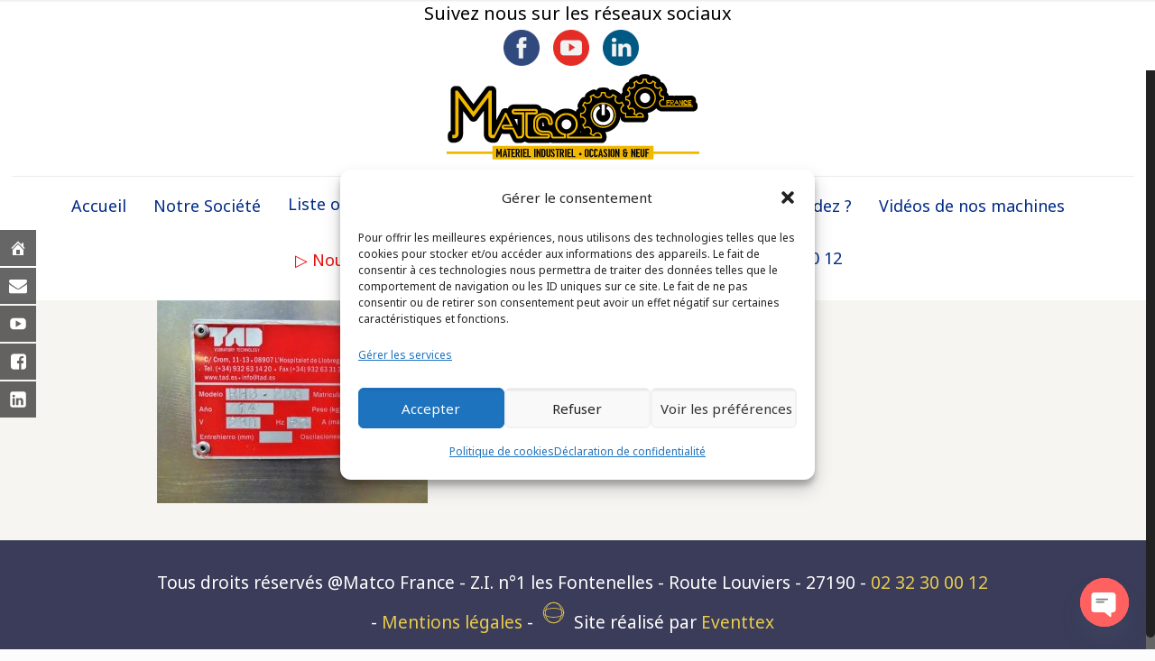

--- FILE ---
content_type: text/html; charset=UTF-8
request_url: https://matco-france.fr/?attachment_id=7017
body_size: 36015
content:
<!DOCTYPE html>
<html class="no-js" dir="ltr" lang="fr-FR" prefix="og: https://ogp.me/ns#">

<!-- head -->
<head>

<!-- meta -->
<meta charset="UTF-8" />
<meta name="viewport" content="width=device-width, initial-scale=1, maximum-scale=5" />
<!-- Google Tag Manager -->
<script>(function(w,d,s,l,i){w[l]=w[l]||[];w[l].push({'gtm.start':
new Date().getTime(),event:'gtm.js'});var f=d.getElementsByTagName(s)[0],
j=d.createElement(s),dl=l!='dataLayer'?'&l='+l:'';j.async=true;j.src=
'https://www.googletagmanager.com/gtm.js?id='+i+dl;f.parentNode.insertBefore(j,f);
})(window,document,'script','dataLayer','GTM-KRJCZ9W');</script>
<!-- End Google Tag Manager -->

<!-- Google tag (gtag.js) -->
<script async src="https://www.googletagmanager.com/gtag/js?id=G-0SKNGWJP20"></script>
<script>
  window.dataLayer = window.dataLayer || [];
  function gtag(){dataLayer.push(arguments);}
  gtag('js', new Date());

  gtag('config', 'G-0SKNGWJP20');
</script>

<link rel="shortcut icon" href="https://matco-france.fr/wp-content/uploads/2019/08/fav.png" />	
	

<!-- wp_head() -->
<title>2203002 (5) | Matco France</title>
<!-- script | dynamic -->
<script id="mfn-dnmc-config-js">
//<![CDATA[
window.mfn = {mobile_init:1240,nicescroll:40,parallax:"translate3d",responsive:1,retina_js:0};
window.mfn_lightbox = {disable:false,disableMobile:false,title:false,};
window.mfn_sliders = {blog:0,clients:0,offer:0,portfolio:0,shop:0,slider:0,testimonials:0};
//]]>
</script>

		<!-- All in One SEO 4.6.5 - aioseo.com -->
		<meta name="robots" content="max-image-preview:large" />
		<link rel="canonical" href="https://matco-france.fr/?attachment_id=7017" />
		<meta name="generator" content="All in One SEO (AIOSEO) 4.6.5" />
		<meta property="og:locale" content="fr_FR" />
		<meta property="og:site_name" content="Matco France | Vente de matériels industriels d&#039;occasions" />
		<meta property="og:type" content="article" />
		<meta property="og:title" content="2203002 (5) | Matco France" />
		<meta property="og:url" content="https://matco-france.fr/?attachment_id=7017" />
		<meta property="og:image" content="https://matco-france.fr/wp-content/uploads/2022/03/2203002-5.jpg" />
		<meta property="og:image:secure_url" content="https://matco-france.fr/wp-content/uploads/2022/03/2203002-5.jpg" />
		<meta property="og:image:width" content="800" />
		<meta property="og:image:height" content="600" />
		<meta property="article:published_time" content="2022-03-03T14:58:25+00:00" />
		<meta property="article:modified_time" content="2022-03-03T14:58:25+00:00" />
		<meta name="twitter:card" content="summary" />
		<meta name="twitter:title" content="2203002 (5) | Matco France" />
		<meta name="twitter:image" content="https://matco-france.fr/wp-content/uploads/2022/03/2203002-5.jpg" />
		<script type="application/ld+json" class="aioseo-schema">
			{"@context":"https:\/\/schema.org","@graph":[{"@type":"BreadcrumbList","@id":"https:\/\/matco-france.fr\/?attachment_id=7017#breadcrumblist","itemListElement":[{"@type":"ListItem","@id":"https:\/\/matco-france.fr\/#listItem","position":1,"name":"Domicile"}]},{"@type":"ItemPage","@id":"https:\/\/matco-france.fr\/?attachment_id=7017#itempage","url":"https:\/\/matco-france.fr\/?attachment_id=7017","name":"2203002 (5) | Matco France","inLanguage":"fr-FR","isPartOf":{"@id":"https:\/\/matco-france.fr\/#website"},"breadcrumb":{"@id":"https:\/\/matco-france.fr\/?attachment_id=7017#breadcrumblist"},"author":{"@id":"https:\/\/matco-france.fr\/author\/estelle\/#author"},"creator":{"@id":"https:\/\/matco-france.fr\/author\/estelle\/#author"},"datePublished":"2022-03-03T15:58:25+01:00","dateModified":"2022-03-03T15:58:25+01:00"},{"@type":"Organization","@id":"https:\/\/matco-france.fr\/#organization","name":"Matco France","description":"Vente de mat\u00e9riels industriels d'occasions","url":"https:\/\/matco-france.fr\/"},{"@type":"Person","@id":"https:\/\/matco-france.fr\/author\/estelle\/#author","url":"https:\/\/matco-france.fr\/author\/estelle\/","name":"Matco","image":{"@type":"ImageObject","@id":"https:\/\/matco-france.fr\/?attachment_id=7017#authorImage","url":"https:\/\/secure.gravatar.com\/avatar\/f7cb107d774e4d7c175833ec60bf9d0a?s=96&d=mm&r=g","width":96,"height":96,"caption":"Matco"}},{"@type":"WebSite","@id":"https:\/\/matco-france.fr\/#website","url":"https:\/\/matco-france.fr\/","name":"Matco France","description":"Vente de mat\u00e9riels industriels d'occasions","inLanguage":"fr-FR","publisher":{"@id":"https:\/\/matco-france.fr\/#organization"}}]}
		</script>
		<!-- All in One SEO -->

<link rel="manifest" href="/pwa-manifest.json">
<link rel="apple-touch-icon" sizes="512x512" href="https://matco-france.fr/wp-content/plugins/pwa-for-wp/images/logo-512x512.png">
<link rel="apple-touch-icon-precomposed" sizes="192x192" href="https://matco-france.fr/wp-content/uploads/2021/07/Icon_app.png">
<link rel='dns-prefetch' href='//fonts.googleapis.com' />
<link rel="alternate" type="application/rss+xml" title="Matco France &raquo; Flux" href="https://matco-france.fr/feed/" />
<link rel="alternate" type="application/rss+xml" title="Matco France &raquo; Flux des commentaires" href="https://matco-france.fr/comments/feed/" />
<link rel="alternate" type="application/rss+xml" title="Matco France &raquo; 2203002 (5) Flux des commentaires" href="https://matco-france.fr/?attachment_id=7017/feed/" />
<script type="text/javascript">
/* <![CDATA[ */
window._wpemojiSettings = {"baseUrl":"https:\/\/s.w.org\/images\/core\/emoji\/15.0.3\/72x72\/","ext":".png","svgUrl":"https:\/\/s.w.org\/images\/core\/emoji\/15.0.3\/svg\/","svgExt":".svg","source":{"concatemoji":"https:\/\/matco-france.fr\/wp-includes\/js\/wp-emoji-release.min.js?ver=ddc422c0ea33ceeeac5c6ff92e42fd40"}};
/*! This file is auto-generated */
!function(i,n){var o,s,e;function c(e){try{var t={supportTests:e,timestamp:(new Date).valueOf()};sessionStorage.setItem(o,JSON.stringify(t))}catch(e){}}function p(e,t,n){e.clearRect(0,0,e.canvas.width,e.canvas.height),e.fillText(t,0,0);var t=new Uint32Array(e.getImageData(0,0,e.canvas.width,e.canvas.height).data),r=(e.clearRect(0,0,e.canvas.width,e.canvas.height),e.fillText(n,0,0),new Uint32Array(e.getImageData(0,0,e.canvas.width,e.canvas.height).data));return t.every(function(e,t){return e===r[t]})}function u(e,t,n){switch(t){case"flag":return n(e,"\ud83c\udff3\ufe0f\u200d\u26a7\ufe0f","\ud83c\udff3\ufe0f\u200b\u26a7\ufe0f")?!1:!n(e,"\ud83c\uddfa\ud83c\uddf3","\ud83c\uddfa\u200b\ud83c\uddf3")&&!n(e,"\ud83c\udff4\udb40\udc67\udb40\udc62\udb40\udc65\udb40\udc6e\udb40\udc67\udb40\udc7f","\ud83c\udff4\u200b\udb40\udc67\u200b\udb40\udc62\u200b\udb40\udc65\u200b\udb40\udc6e\u200b\udb40\udc67\u200b\udb40\udc7f");case"emoji":return!n(e,"\ud83d\udc26\u200d\u2b1b","\ud83d\udc26\u200b\u2b1b")}return!1}function f(e,t,n){var r="undefined"!=typeof WorkerGlobalScope&&self instanceof WorkerGlobalScope?new OffscreenCanvas(300,150):i.createElement("canvas"),a=r.getContext("2d",{willReadFrequently:!0}),o=(a.textBaseline="top",a.font="600 32px Arial",{});return e.forEach(function(e){o[e]=t(a,e,n)}),o}function t(e){var t=i.createElement("script");t.src=e,t.defer=!0,i.head.appendChild(t)}"undefined"!=typeof Promise&&(o="wpEmojiSettingsSupports",s=["flag","emoji"],n.supports={everything:!0,everythingExceptFlag:!0},e=new Promise(function(e){i.addEventListener("DOMContentLoaded",e,{once:!0})}),new Promise(function(t){var n=function(){try{var e=JSON.parse(sessionStorage.getItem(o));if("object"==typeof e&&"number"==typeof e.timestamp&&(new Date).valueOf()<e.timestamp+604800&&"object"==typeof e.supportTests)return e.supportTests}catch(e){}return null}();if(!n){if("undefined"!=typeof Worker&&"undefined"!=typeof OffscreenCanvas&&"undefined"!=typeof URL&&URL.createObjectURL&&"undefined"!=typeof Blob)try{var e="postMessage("+f.toString()+"("+[JSON.stringify(s),u.toString(),p.toString()].join(",")+"));",r=new Blob([e],{type:"text/javascript"}),a=new Worker(URL.createObjectURL(r),{name:"wpTestEmojiSupports"});return void(a.onmessage=function(e){c(n=e.data),a.terminate(),t(n)})}catch(e){}c(n=f(s,u,p))}t(n)}).then(function(e){for(var t in e)n.supports[t]=e[t],n.supports.everything=n.supports.everything&&n.supports[t],"flag"!==t&&(n.supports.everythingExceptFlag=n.supports.everythingExceptFlag&&n.supports[t]);n.supports.everythingExceptFlag=n.supports.everythingExceptFlag&&!n.supports.flag,n.DOMReady=!1,n.readyCallback=function(){n.DOMReady=!0}}).then(function(){return e}).then(function(){var e;n.supports.everything||(n.readyCallback(),(e=n.source||{}).concatemoji?t(e.concatemoji):e.wpemoji&&e.twemoji&&(t(e.twemoji),t(e.wpemoji)))}))}((window,document),window._wpemojiSettings);
/* ]]> */
</script>
<style id='wp-emoji-styles-inline-css' type='text/css'>

	img.wp-smiley, img.emoji {
		display: inline !important;
		border: none !important;
		box-shadow: none !important;
		height: 1em !important;
		width: 1em !important;
		margin: 0 0.07em !important;
		vertical-align: -0.1em !important;
		background: none !important;
		padding: 0 !important;
	}
</style>
<link rel='stylesheet' id='aps-animate-css-css' href='https://matco-france.fr/wp-content/plugins/accesspress-social-icons/css/animate.css?ver=1.8.5' type='text/css' media='all' />
<link rel='stylesheet' id='aps-frontend-css-css' href='https://matco-france.fr/wp-content/plugins/accesspress-social-icons/css/frontend.css?ver=1.8.5' type='text/css' media='all' />
<link rel='stylesheet' id='chaty-front-css-css' href='https://matco-france.fr/wp-content/plugins/chaty/css/chaty-front.min.css?ver=3.2.61668424663' type='text/css' media='all' />
<link rel='stylesheet' id='rs-plugin-settings-css' href='https://matco-france.fr/wp-content/plugins/revslider/public/assets/css/settings.css?ver=5.4.3.1' type='text/css' media='all' />
<style id='rs-plugin-settings-inline-css' type='text/css'>
#rs-demo-id {}
</style>
<link rel='stylesheet' id='woo-related-products-css' href='https://matco-france.fr/wp-content/plugins/woo-related-products-refresh-on-reload/public/css/woo-related-products-public.css?ver=1.0.0' type='text/css' media='all' />
<link rel='stylesheet' id='woocommerce-layout-css' href='https://matco-france.fr/wp-content/plugins/woocommerce/assets/css/woocommerce-layout.css?ver=9.0.3' type='text/css' media='all' />
<link rel='stylesheet' id='woocommerce-smallscreen-css' href='https://matco-france.fr/wp-content/plugins/woocommerce/assets/css/woocommerce-smallscreen.css?ver=9.0.3' type='text/css' media='only screen and (max-width: 768px)' />
<link rel='stylesheet' id='woocommerce-general-css' href='https://matco-france.fr/wp-content/plugins/woocommerce/assets/css/woocommerce.css?ver=9.0.3' type='text/css' media='all' />
<style id='woocommerce-inline-inline-css' type='text/css'>
.woocommerce form .form-row .required { visibility: visible; }
</style>
<link rel='stylesheet' id='google-fonts-css' href='//fonts.googleapis.com/css?family&#038;ver=1.4.6' type='text/css' media='all' />
<link rel='stylesheet' id='google-fonts-title-css' href='//fonts.googleapis.com/css?family&#038;ver=1.4.6' type='text/css' media='all' />
<link rel='stylesheet' id='wpfm-frontend-font-awesome-css' href='https://matco-france.fr/wp-content/plugins/wp-floating-menu/css/font-awesome/font-awesome.min.css?ver=ddc422c0ea33ceeeac5c6ff92e42fd40' type='text/css' media='all' />
<link rel='stylesheet' id='wpfm-frontend-genericons-css-css' href='https://matco-france.fr/wp-content/plugins/wp-floating-menu/css/genericons.css?ver=ddc422c0ea33ceeeac5c6ff92e42fd40' type='text/css' media='all' />
<link rel='stylesheet' id='wpfm-frontend-css-css' href='https://matco-france.fr/wp-content/plugins/wp-floating-menu/css/front-end.css?ver=ddc422c0ea33ceeeac5c6ff92e42fd40' type='text/css' media='all' />
<link rel='stylesheet' id='dashicons-css' href='https://matco-france.fr/wp-includes/css/dashicons.min.css?ver=ddc422c0ea33ceeeac5c6ff92e42fd40' type='text/css' media='all' />
<style id='dashicons-inline-css' type='text/css'>
[data-font="Dashicons"]:before {font-family: 'Dashicons' !important;content: attr(data-icon) !important;speak: none !important;font-weight: normal !important;font-variant: normal !important;text-transform: none !important;line-height: 1 !important;font-style: normal !important;-webkit-font-smoothing: antialiased !important;-moz-osx-font-smoothing: grayscale !important;}
</style>
<link rel='stylesheet' id='wpfm-frontend-vesper-icons-css-css' href='https://matco-france.fr/wp-content/plugins/wp-floating-menu/css/vesper-icons.css?ver=ddc422c0ea33ceeeac5c6ff92e42fd40' type='text/css' media='all' />
<link rel='stylesheet' id='contact-form-7-css' href='https://matco-france.fr/wp-content/plugins/contact-form-7/includes/css/styles.css?ver=5.9.6' type='text/css' media='all' />
<link rel='stylesheet' id='wpcf7-redirect-script-frontend-css' href='https://matco-france.fr/wp-content/plugins/wpcf7-redirect/build/css/wpcf7-redirect-frontend.min.css?ver=1.1' type='text/css' media='all' />
<link rel='stylesheet' id='cmplz-general-css' href='https://matco-france.fr/wp-content/plugins/complianz-gdpr-premium/assets/css/cookieblocker.min.css?ver=1719917039' type='text/css' media='all' />
<link rel='stylesheet' id='megamenu-css' href='https://matco-france.fr/wp-content/uploads/maxmegamenu/style.css?ver=05c5cb' type='text/css' media='all' />
<link rel='stylesheet' id='wpfront-notification-bar-css' href='https://matco-france.fr/wp-content/plugins/wpfront-notification-bar/css/wpfront-notification-bar.min.css?ver=3.4.2.04051' type='text/css' media='all' />
<link rel='stylesheet' id='yith_wcbm_badge_style-css' href='https://matco-france.fr/wp-content/plugins/yith-woocommerce-badges-management/assets//css/frontend.css?ver=2.1.0' type='text/css' media='all' />
<style id='yith_wcbm_badge_style-inline-css' type='text/css'>
.yith-wcbm-badge.yith-wcbm-badge-text.yith-wcbm-badge-1980 {
				top: 0; left: 0; 
				
				-ms-transform: ; 
				-webkit-transform: ; 
				transform: ;
				padding: 0px 0px 0px 0px;
				background-color:#f2b800; border-radius: 0px 0px 0px 0px; width:100px; height:50px;
			}
</style>
<link rel='stylesheet' id='googleFontsOpenSans-css' href='//fonts.googleapis.com/css?family=Open+Sans%3A400%2C600%2C700%2C800%2C300&#038;ver=1.0.0' type='text/css' media='all' />
<link rel='stylesheet' id='dgwt-wcas-style-css' href='https://matco-france.fr/wp-content/plugins/ajax-search-for-woocommerce/assets/css/style.min.css?ver=1.28.1' type='text/css' media='all' />
<link rel='stylesheet' id='style-css' href='https://matco-france.fr/wp-content/themes/betheme/style.css?ver=17.8.5' type='text/css' media='all' />
<link rel='stylesheet' id='mfn-base-css' href='https://matco-france.fr/wp-content/themes/betheme/css/base.css?ver=17.8.5' type='text/css' media='all' />
<link rel='stylesheet' id='mfn-layout-css' href='https://matco-france.fr/wp-content/themes/betheme/css/layout.css?ver=17.8.5' type='text/css' media='all' />
<link rel='stylesheet' id='mfn-shortcodes-css' href='https://matco-france.fr/wp-content/themes/betheme/css/shortcodes.css?ver=17.8.5' type='text/css' media='all' />
<link rel='stylesheet' id='mfn-animations-css' href='https://matco-france.fr/wp-content/themes/betheme/assets/animations/animations.min.css?ver=17.8.5' type='text/css' media='all' />
<link rel='stylesheet' id='mfn-jquery-ui-css' href='https://matco-france.fr/wp-content/themes/betheme/assets/ui/jquery.ui.all.css?ver=17.8.5' type='text/css' media='all' />
<link rel='stylesheet' id='mfn-jplayer-css' href='https://matco-france.fr/wp-content/themes/betheme/assets/jplayer/css/jplayer.blue.monday.css?ver=17.8.5' type='text/css' media='all' />
<link rel='stylesheet' id='mfn-responsive-css' href='https://matco-france.fr/wp-content/themes/betheme/css/responsive.css?ver=17.8.5' type='text/css' media='all' />
<link rel='stylesheet' id='Noto+Sans-css' href='https://fonts.googleapis.com/css?family=Noto+Sans%3A1%2C300%2C400%2C400italic%2C700&#038;ver=ddc422c0ea33ceeeac5c6ff92e42fd40' type='text/css' media='all' />
<link rel='stylesheet' id='Squada+One-css' href='https://fonts.googleapis.com/css?family=Squada+One%3A1%2C300%2C400%2C400italic%2C700&#038;ver=ddc422c0ea33ceeeac5c6ff92e42fd40' type='text/css' media='all' />
<link rel='stylesheet' id='wpdreams-asl-basic-css' href='https://matco-france.fr/wp-content/plugins/ajax-search-lite/css/style.basic.css?ver=4.12' type='text/css' media='all' />
<link rel='stylesheet' id='wpdreams-asl-instance-css' href='https://matco-france.fr/wp-content/plugins/ajax-search-lite/css/style-underline.css?ver=4.12' type='text/css' media='all' />
<link rel='stylesheet' id='pwaforwp-style-css' href='https://matco-france.fr/wp-content/plugins/pwa-for-wp/assets/css/pwaforwp-main.min.css?ver=1.7.70' type='text/css' media='all' />
<link rel='stylesheet' id='__EPYT__style-css' href='https://matco-france.fr/wp-content/plugins/youtube-embed-plus/styles/ytprefs.min.css?ver=14.2.1.2' type='text/css' media='all' />
<style id='__EPYT__style-inline-css' type='text/css'>

                .epyt-gallery-thumb {
                        width: 33.333%;
                }
                
</style>
<link rel='stylesheet' id='mfn-woo-css' href='https://matco-france.fr/wp-content/themes/betheme/css/woocommerce.css?ver=17.8.5' type='text/css' media='all' />
<link rel='stylesheet' id='dnd-upload-cf7-css' href='https://matco-france.fr/wp-content/plugins/drag-and-drop-multiple-file-upload-contact-form-7/assets/css/dnd-upload-cf7.css?ver=1.3.8.1' type='text/css' media='all' />
<link rel='stylesheet' id='call-now-button-modern-style-css' href='https://matco-france.fr/wp-content/plugins/call-now-button/resources/style/modern.css?ver=1.4.9' type='text/css' media='all' />
<link rel='stylesheet' id='wpfm-google-fonts-css' href='//fonts.googleapis.com/css?family=Roboto%3A100italic%2C100%2C300italic%2C300%2C400italic%2C400%2C500italic%2C500%2C700italic%2C700%2C900italic%2C900&#038;ver=ddc422c0ea33ceeeac5c6ff92e42fd40' type='text/css' media='all' />
<script type="text/javascript" src="https://matco-france.fr/wp-includes/js/jquery/jquery.min.js?ver=3.7.1" id="jquery-core-js"></script>
<script type="text/javascript" src="https://matco-france.fr/wp-includes/js/jquery/jquery-migrate.min.js?ver=3.4.1" id="jquery-migrate-js"></script>
<script type="text/javascript" src="https://matco-france.fr/wp-content/plugins/accesspress-social-icons/js/frontend.js?ver=1.8.5" id="aps-frontend-js-js"></script>
<script type="text/javascript" src="https://matco-france.fr/wp-content/plugins/revslider/public/assets/js/jquery.themepunch.tools.min.js?ver=5.4.3.1" id="tp-tools-js"></script>
<script type="text/javascript" src="https://matco-france.fr/wp-content/plugins/revslider/public/assets/js/jquery.themepunch.revolution.min.js?ver=5.4.3.1" id="revmin-js"></script>
<script type="text/javascript" src="https://matco-france.fr/wp-content/plugins/woocommerce/assets/js/jquery-blockui/jquery.blockUI.min.js?ver=2.7.0-wc.9.0.3" id="jquery-blockui-js" defer="defer" data-wp-strategy="defer"></script>
<script type="text/javascript" src="https://matco-france.fr/wp-content/plugins/woocommerce/assets/js/js-cookie/js.cookie.min.js?ver=2.1.4-wc.9.0.3" id="js-cookie-js" defer="defer" data-wp-strategy="defer"></script>
<script type="text/javascript" id="woocommerce-js-extra">
/* <![CDATA[ */
var woocommerce_params = {"ajax_url":"\/wp-admin\/admin-ajax.php","wc_ajax_url":"\/?wc-ajax=%%endpoint%%"};
/* ]]> */
</script>
<script type="text/javascript" src="https://matco-france.fr/wp-content/plugins/woocommerce/assets/js/frontend/woocommerce.min.js?ver=9.0.3" id="woocommerce-js" defer="defer" data-wp-strategy="defer"></script>
<script type="text/javascript" src="https://matco-france.fr/wp-content/plugins/wp-floating-menu/js/frontend.js?ver=1.4.6" id="wpfm-frontend-js-js"></script>
<script type="text/javascript" src="https://matco-france.fr/wp-content/plugins/wpfront-notification-bar/js/wpfront-notification-bar.min.js?ver=3.4.2.04051" id="wpfront-notification-bar-js"></script>
<script type="text/javascript" id="__ytprefs__-js-extra">
/* <![CDATA[ */
var _EPYT_ = {"ajaxurl":"https:\/\/matco-france.fr\/wp-admin\/admin-ajax.php","security":"851b227576","gallery_scrolloffset":"20","eppathtoscripts":"https:\/\/matco-france.fr\/wp-content\/plugins\/youtube-embed-plus\/scripts\/","eppath":"https:\/\/matco-france.fr\/wp-content\/plugins\/youtube-embed-plus\/","epresponsiveselector":"[\"iframe.__youtube_prefs__\",\"iframe[src*='youtube.com']\",\"iframe[src*='youtube-nocookie.com']\",\"iframe[data-ep-src*='youtube.com']\",\"iframe[data-ep-src*='youtube-nocookie.com']\",\"iframe[data-ep-gallerysrc*='youtube.com']\"]","epdovol":"1","version":"14.2.1.2","evselector":"iframe.__youtube_prefs__[src], iframe[src*=\"youtube.com\/embed\/\"], iframe[src*=\"youtube-nocookie.com\/embed\/\"]","ajax_compat":"","maxres_facade":"eager","ytapi_load":"light","pause_others":"","stopMobileBuffer":"1","facade_mode":"","not_live_on_channel":"","vi_active":"","vi_js_posttypes":[]};
/* ]]> */
</script>
<script type="text/javascript" src="https://matco-france.fr/wp-content/plugins/youtube-embed-plus/scripts/ytprefs.min.js?ver=14.2.1.2" id="__ytprefs__-js"></script>
<link rel="https://api.w.org/" href="https://matco-france.fr/wp-json/" /><link rel="alternate" type="application/json" href="https://matco-france.fr/wp-json/wp/v2/media/7017" /><link rel="EditURI" type="application/rsd+xml" title="RSD" href="https://matco-france.fr/xmlrpc.php?rsd" />

<link rel='shortlink' href='https://matco-france.fr/?p=7017' />
<link rel="alternate" type="application/json+oembed" href="https://matco-france.fr/wp-json/oembed/1.0/embed?url=https%3A%2F%2Fmatco-france.fr%2F%3Fattachment_id%3D7017" />
<link rel="alternate" type="text/xml+oembed" href="https://matco-france.fr/wp-json/oembed/1.0/embed?url=https%3A%2F%2Fmatco-france.fr%2F%3Fattachment_id%3D7017&#038;format=xml" />
	<style>
					.woocommerce a.wqoecf_enquiry_button {
			background-color: #eaa40e;
			}
			</style> 
				<style>.cmplz-hidden {
					display: none !important;
				}</style>		<style>
			.dgwt-wcas-ico-magnifier,.dgwt-wcas-ico-magnifier-handler{max-width:20px}.dgwt-wcas-search-wrapp{max-width:950px}		</style>
		<!-- style | dynamic -->
<style id="mfn-dnmc-style-css">
@media only screen and (min-width: 1240px) {body:not(.header-simple) #Top_bar #menu{display:block!important}.tr-menu #Top_bar #menu{background:none!important}#Top_bar .menu > li > ul.mfn-megamenu{width:984px}#Top_bar .menu > li > ul.mfn-megamenu > li{float:left}#Top_bar .menu > li > ul.mfn-megamenu > li.mfn-megamenu-cols-1{width:100%}#Top_bar .menu > li > ul.mfn-megamenu > li.mfn-megamenu-cols-2{width:50%}#Top_bar .menu > li > ul.mfn-megamenu > li.mfn-megamenu-cols-3{width:33.33%}#Top_bar .menu > li > ul.mfn-megamenu > li.mfn-megamenu-cols-4{width:25%}#Top_bar .menu > li > ul.mfn-megamenu > li.mfn-megamenu-cols-5{width:20%}#Top_bar .menu > li > ul.mfn-megamenu > li.mfn-megamenu-cols-6{width:16.66%}#Top_bar .menu > li > ul.mfn-megamenu > li > ul{display:block!important;position:inherit;left:auto;top:auto;border-width:0 1px 0 0}#Top_bar .menu > li > ul.mfn-megamenu > li:last-child > ul{border:0}#Top_bar .menu > li > ul.mfn-megamenu > li > ul li{width:auto}#Top_bar .menu > li > ul.mfn-megamenu a.mfn-megamenu-title{text-transform:uppercase;font-weight:400;background:none}#Top_bar .menu > li > ul.mfn-megamenu a .menu-arrow{display:none}.menuo-right #Top_bar .menu > li > ul.mfn-megamenu{left:auto;right:0}.menuo-right #Top_bar .menu > li > ul.mfn-megamenu-bg{box-sizing:border-box}#Top_bar .menu > li > ul.mfn-megamenu-bg{padding:20px 166px 20px 20px;background-repeat:no-repeat;background-position:right bottom}.rtl #Top_bar .menu > li > ul.mfn-megamenu-bg{padding-left:166px;padding-right:20px;background-position:left bottom}#Top_bar .menu > li > ul.mfn-megamenu-bg > li{background:none}#Top_bar .menu > li > ul.mfn-megamenu-bg > li a{border:none}#Top_bar .menu > li > ul.mfn-megamenu-bg > li > ul{background:none!important;-webkit-box-shadow:0 0 0 0;-moz-box-shadow:0 0 0 0;box-shadow:0 0 0 0}.mm-vertical #Top_bar .container{position:relative;}.mm-vertical #Top_bar .top_bar_left{position:static;}.mm-vertical #Top_bar .menu > li ul{box-shadow:0 0 0 0 transparent!important;background-image:none;}.mm-vertical #Top_bar .menu > li > ul.mfn-megamenu{width:98%!important;margin:0 1%;padding:20px 0;}.mm-vertical.header-plain #Top_bar .menu > li > ul.mfn-megamenu{width:100%!important;margin:0;}.mm-vertical #Top_bar .menu > li > ul.mfn-megamenu > li{display:table-cell;float:none!important;width:10%;padding:0 15px;border-right:1px solid rgba(0, 0, 0, 0.05);}.mm-vertical #Top_bar .menu > li > ul.mfn-megamenu > li:last-child{border-right-width:0}.mm-vertical #Top_bar .menu > li > ul.mfn-megamenu > li.hide-border{border-right-width:0}.mm-vertical #Top_bar .menu > li > ul.mfn-megamenu > li a{border-bottom-width:0;padding:9px 15px;line-height:120%;}.mm-vertical #Top_bar .menu > li > ul.mfn-megamenu a.mfn-megamenu-title{font-weight:700;}.rtl .mm-vertical #Top_bar .menu > li > ul.mfn-megamenu > li:first-child{border-right-width:0}.rtl .mm-vertical #Top_bar .menu > li > ul.mfn-megamenu > li:last-child{border-right-width:1px}#Header_creative #Top_bar .menu > li > ul.mfn-megamenu{width:980px!important;margin:0;}.header-plain:not(.menuo-right) #Header .top_bar_left{width:auto!important}.header-stack.header-center #Top_bar #menu{display:inline-block!important}.header-simple #Top_bar #menu{display:none;height:auto;width:300px;bottom:auto;top:100%;right:1px;position:absolute;margin:0}.header-simple #Header a.responsive-menu-toggle{display:block;right:10px}.header-simple #Top_bar #menu > ul{width:100%;float:left}.header-simple #Top_bar #menu ul li{width:100%;padding-bottom:0;border-right:0;position:relative}.header-simple #Top_bar #menu ul li a{padding:0 20px;margin:0;display:block;height:auto;line-height:normal;border:none}.header-simple #Top_bar #menu ul li a:after{display:none}.header-simple #Top_bar #menu ul li a span{border:none;line-height:44px;display:inline;padding:0}.header-simple #Top_bar #menu ul li.submenu .menu-toggle{display:block;position:absolute;right:0;top:0;width:44px;height:44px;line-height:44px;font-size:30px;font-weight:300;text-align:center;cursor:pointer;color:#444;opacity:0.33;}.header-simple #Top_bar #menu ul li.submenu .menu-toggle:after{content:"+"}.header-simple #Top_bar #menu ul li.hover > .menu-toggle:after{content:"-"}.header-simple #Top_bar #menu ul li.hover a{border-bottom:0}.header-simple #Top_bar #menu ul.mfn-megamenu li .menu-toggle{display:none}.header-simple #Top_bar #menu ul li ul{position:relative!important;left:0!important;top:0;padding:0;margin:0!important;width:auto!important;background-image:none}.header-simple #Top_bar #menu ul li ul li{width:100%!important;display:block;padding:0;}.header-simple #Top_bar #menu ul li ul li a{padding:0 20px 0 30px}.header-simple #Top_bar #menu ul li ul li a .menu-arrow{display:none}.header-simple #Top_bar #menu ul li ul li a span{padding:0}.header-simple #Top_bar #menu ul li ul li a span:after{display:none!important}.header-simple #Top_bar .menu > li > ul.mfn-megamenu a.mfn-megamenu-title{text-transform:uppercase;font-weight:400}.header-simple #Top_bar .menu > li > ul.mfn-megamenu > li > ul{display:block!important;position:inherit;left:auto;top:auto}.header-simple #Top_bar #menu ul li ul li ul{border-left:0!important;padding:0;top:0}.header-simple #Top_bar #menu ul li ul li ul li a{padding:0 20px 0 40px}.rtl.header-simple #Top_bar #menu{left:1px;right:auto}.rtl.header-simple #Top_bar a.responsive-menu-toggle{left:10px;right:auto}.rtl.header-simple #Top_bar #menu ul li.submenu .menu-toggle{left:0;right:auto}.rtl.header-simple #Top_bar #menu ul li ul{left:auto!important;right:0!important}.rtl.header-simple #Top_bar #menu ul li ul li a{padding:0 30px 0 20px}.rtl.header-simple #Top_bar #menu ul li ul li ul li a{padding:0 40px 0 20px}.menu-highlight #Top_bar .menu > li{margin:0 2px}.menu-highlight:not(.header-creative) #Top_bar .menu > li > a{margin:20px 0;padding:0;-webkit-border-radius:5px;border-radius:5px}.menu-highlight #Top_bar .menu > li > a:after{display:none}.menu-highlight #Top_bar .menu > li > a span:not(.description){line-height:50px}.menu-highlight #Top_bar .menu > li > a span.description{display:none}.menu-highlight.header-stack #Top_bar .menu > li > a{margin:10px 0!important}.menu-highlight.header-stack #Top_bar .menu > li > a span:not(.description){line-height:40px}.menu-highlight.header-transparent #Top_bar .menu > li > a{margin:5px 0}.menu-highlight.header-simple #Top_bar #menu ul li,.menu-highlight.header-creative #Top_bar #menu ul li{margin:0}.menu-highlight.header-simple #Top_bar #menu ul li > a,.menu-highlight.header-creative #Top_bar #menu ul li > a{-webkit-border-radius:0;border-radius:0}.menu-highlight:not(.header-fixed):not(.header-simple) #Top_bar.is-sticky .menu > li > a{margin:10px 0!important;padding:5px 0!important}.menu-highlight:not(.header-fixed):not(.header-simple) #Top_bar.is-sticky .menu > li > a span{line-height:30px!important}.header-modern.menu-highlight.menuo-right .menu_wrapper{margin-right:20px}.menu-line-below #Top_bar .menu > li > a:after{top:auto;bottom:-4px}.menu-line-below #Top_bar.is-sticky .menu > li > a:after{top:auto;bottom:-4px}.menu-line-below-80 #Top_bar:not(.is-sticky) .menu > li > a:after{height:4px;left:10%;top:50%;margin-top:20px;width:80%}.menu-line-below-80-1 #Top_bar:not(.is-sticky) .menu > li > a:after{height:1px;left:10%;top:50%;margin-top:20px;width:80%}.menu-link-color #Top_bar .menu > li > a:after{display:none!important}.menu-arrow-top #Top_bar .menu > li > a:after{background:none repeat scroll 0 0 rgba(0,0,0,0)!important;border-color:#ccc transparent transparent;border-style:solid;border-width:7px 7px 0;display:block;height:0;left:50%;margin-left:-7px;top:0!important;width:0}.menu-arrow-top.header-transparent #Top_bar .menu > li > a:after,.menu-arrow-top.header-plain #Top_bar .menu > li > a:after{display:none}.menu-arrow-top #Top_bar.is-sticky .menu > li > a:after{top:0!important}.menu-arrow-bottom #Top_bar .menu > li > a:after{background:none!important;border-color:transparent transparent #ccc;border-style:solid;border-width:0 7px 7px;display:block;height:0;left:50%;margin-left:-7px;top:auto;bottom:0;width:0}.menu-arrow-bottom.header-transparent #Top_bar .menu > li > a:after,.menu-arrow-bottom.header-plain #Top_bar .menu > li > a:after{display:none}.menu-arrow-bottom #Top_bar.is-sticky .menu > li > a:after{top:auto;bottom:0}.menuo-no-borders #Top_bar .menu > li > a span:not(.description){border-right-width:0}.menuo-no-borders #Header_creative #Top_bar .menu > li > a span{border-bottom-width:0}.menuo-right #Top_bar .menu_wrapper{float:right}.menuo-right.header-stack:not(.header-center) #Top_bar .menu_wrapper{margin-right:150px}body.header-creative{padding-left:50px}body.header-creative.header-open{padding-left:250px}body.error404,body.under-construction,body.template-blank{padding-left:0!important}.header-creative.footer-fixed #Footer,.header-creative.footer-sliding #Footer,.header-creative.footer-stick #Footer.is-sticky{box-sizing:border-box;padding-left:50px;}.header-open.footer-fixed #Footer,.header-open.footer-sliding #Footer,.header-creative.footer-stick #Footer.is-sticky{padding-left:250px;}.header-rtl.header-creative.footer-fixed #Footer,.header-rtl.header-creative.footer-sliding #Footer,.header-rtl.header-creative.footer-stick #Footer.is-sticky{padding-left:0;padding-right:50px;}.header-rtl.header-open.footer-fixed #Footer,.header-rtl.header-open.footer-sliding #Footer,.header-rtl.header-creative.footer-stick #Footer.is-sticky{padding-right:250px;}#Header_creative{background:#fff;position:fixed;width:250px;height:100%;left:-200px;top:0;z-index:9002;-webkit-box-shadow:2px 0 4px 2px rgba(0,0,0,.15);box-shadow:2px 0 4px 2px rgba(0,0,0,.15)}#Header_creative .container{width:100%}#Header_creative .creative-wrapper{opacity:0;margin-right:50px}#Header_creative a.creative-menu-toggle{display:block;width:34px;height:34px;line-height:34px;font-size:22px;text-align:center;position:absolute;top:10px;right:8px;border-radius:3px}.admin-bar #Header_creative a.creative-menu-toggle{top:42px}#Header_creative #Top_bar{position:static;width:100%}#Header_creative #Top_bar .top_bar_left{width:100%!important;float:none}#Header_creative #Top_bar .top_bar_right{width:100%!important;float:none;height:auto;margin-bottom:35px;text-align:center;padding:0 20px;top:0;-webkit-box-sizing:border-box;-moz-box-sizing:border-box;box-sizing:border-box}#Header_creative #Top_bar .top_bar_right:before{display:none}#Header_creative #Top_bar .top_bar_right_wrapper{top:0}#Header_creative #Top_bar .logo{float:none;text-align:center;margin:15px 0}#Header_creative #Top_bar .menu_wrapper{float:none;margin:0 0 30px}#Header_creative #Top_bar .menu > li{width:100%;float:none;position:relative}#Header_creative #Top_bar .menu > li > a{padding:0;text-align:center}#Header_creative #Top_bar .menu > li > a:after{display:none}#Header_creative #Top_bar .menu > li > a span{border-right:0;border-bottom-width:1px;line-height:38px}#Header_creative #Top_bar .menu li ul{left:100%;right:auto;top:0;box-shadow:2px 2px 2px 0 rgba(0,0,0,0.03);-webkit-box-shadow:2px 2px 2px 0 rgba(0,0,0,0.03)}#Header_creative #Top_bar .menu > li > ul.mfn-megamenu{width:700px!important;}#Header_creative #Top_bar .menu > li > ul.mfn-megamenu > li > ul{left:0}#Header_creative #Top_bar .menu li ul li a{padding-top:9px;padding-bottom:8px}#Header_creative #Top_bar .menu li ul li ul{top:0!important}#Header_creative #Top_bar .menu > li > a span.description{display:block;font-size:13px;line-height:28px!important;clear:both}#Header_creative #Top_bar .search_wrapper{left:100%;top:auto;bottom:0}#Header_creative #Top_bar a#header_cart{display:inline-block;float:none;top:3px}#Header_creative #Top_bar a#search_button{display:inline-block;float:none;top:3px}#Header_creative #Top_bar .wpml-languages{display:inline-block;float:none;top:0}#Header_creative #Top_bar .wpml-languages.enabled:hover a.active{padding-bottom:9px}#Header_creative #Top_bar a.button.action_button{display:inline-block;float:none;top:16px;margin:0}#Header_creative #Top_bar .banner_wrapper{display:block;text-align:center}#Header_creative #Top_bar .banner_wrapper img{max-width:100%;height:auto;display:inline-block}#Header_creative #Action_bar{position:absolute;bottom:0;top:auto;clear:both;padding:0 20px;-webkit-box-sizing:border-box;-moz-box-sizing:border-box;box-sizing:border-box}#Header_creative #Action_bar .social{float:none;text-align:center;padding:5px 0 15px}#Header_creative #Action_bar .social li{margin-bottom:2px}#Header_creative .social li a{color:rgba(0,0,0,.5)}#Header_creative .social li a:hover{color:#000}#Header_creative .creative-social{position:absolute;bottom:10px;right:0;width:50px}#Header_creative .creative-social li{display:block;float:none;width:100%;text-align:center;margin-bottom:5px}.header-creative .fixed-nav.fixed-nav-prev{margin-left:50px}.header-creative.header-open .fixed-nav.fixed-nav-prev{margin-left:250px}.menuo-last #Header_creative #Top_bar .menu li.last ul{top:auto;bottom:0}.header-open #Header_creative{left:0}.header-open #Header_creative .creative-wrapper{opacity:1;margin:0!important;}.header-open #Header_creative .creative-menu-toggle,.header-open #Header_creative .creative-social{display:none}body.header-rtl.header-creative{padding-left:0;padding-right:50px}.header-rtl #Header_creative{left:auto;right:-200px}.header-rtl.nice-scroll #Header_creative{margin-right:10px}.header-rtl #Header_creative .creative-wrapper{margin-left:50px;margin-right:0}.header-rtl #Header_creative a.creative-menu-toggle{left:8px;right:auto}.header-rtl #Header_creative .creative-social{left:0;right:auto}.header-rtl #Footer #back_to_top.sticky{right:125px}.header-rtl #popup_contact{right:70px}.header-rtl #Header_creative #Top_bar .menu li ul{left:auto;right:100%}.header-rtl #Header_creative #Top_bar .search_wrapper{left:auto;right:100%;}.header-rtl .fixed-nav.fixed-nav-prev{margin-left:0!important}.header-rtl .fixed-nav.fixed-nav-next{margin-right:50px}body.header-rtl.header-creative.header-open{padding-left:0;padding-right:250px!important}.header-rtl.header-open #Header_creative{left:auto;right:0}.header-rtl.header-open #Footer #back_to_top.sticky{right:325px}.header-rtl.header-open #popup_contact{right:270px}.header-rtl.header-open .fixed-nav.fixed-nav-next{margin-right:250px}#Header_creative.active{left:-1px;}.header-rtl #Header_creative.active{left:auto;right:-1px;}#Header_creative.active .creative-wrapper{opacity:1;margin:0}.header-creative .vc_row[data-vc-full-width]{padding-left:50px}.header-creative.header-open .vc_row[data-vc-full-width]{padding-left:250px}.header-open .vc_parallax .vc_parallax-inner { left:auto; width: calc(100% - 250px); }.header-open.header-rtl .vc_parallax .vc_parallax-inner { left:0; right:auto; }#Header_creative.scroll{height:100%;overflow-y:auto}#Header_creative.scroll:not(.dropdown) .menu li ul{display:none!important}#Header_creative.scroll #Action_bar{position:static}#Header_creative.dropdown{outline:none}#Header_creative.dropdown #Top_bar .menu_wrapper{float:left}#Header_creative.dropdown #Top_bar #menu ul li{position:relative;float:left}#Header_creative.dropdown #Top_bar #menu ul li a:after{display:none}#Header_creative.dropdown #Top_bar #menu ul li a span{line-height:38px;padding:0}#Header_creative.dropdown #Top_bar #menu ul li.submenu .menu-toggle{display:block;position:absolute;right:0;top:0;width:38px;height:38px;line-height:38px;font-size:26px;font-weight:300;text-align:center;cursor:pointer;color:#444;opacity:0.33;}#Header_creative.dropdown #Top_bar #menu ul li.submenu .menu-toggle:after{content:"+"}#Header_creative.dropdown #Top_bar #menu ul li.hover > .menu-toggle:after{content:"-"}#Header_creative.dropdown #Top_bar #menu ul li.hover a{border-bottom:0}#Header_creative.dropdown #Top_bar #menu ul.mfn-megamenu li .menu-toggle{display:none}#Header_creative.dropdown #Top_bar #menu ul li ul{position:relative!important;left:0!important;top:0;padding:0;margin-left:0!important;width:auto!important;background-image:none}#Header_creative.dropdown #Top_bar #menu ul li ul li{width:100%!important}#Header_creative.dropdown #Top_bar #menu ul li ul li a{padding:0 10px;text-align:center}#Header_creative.dropdown #Top_bar #menu ul li ul li a .menu-arrow{display:none}#Header_creative.dropdown #Top_bar #menu ul li ul li a span{padding:0}#Header_creative.dropdown #Top_bar #menu ul li ul li a span:after{display:none!important}#Header_creative.dropdown #Top_bar .menu > li > ul.mfn-megamenu a.mfn-megamenu-title{text-transform:uppercase;font-weight:400}#Header_creative.dropdown #Top_bar .menu > li > ul.mfn-megamenu > li > ul{display:block!important;position:inherit;left:auto;top:auto}#Header_creative.dropdown #Top_bar #menu ul li ul li ul{border-left:0!important;padding:0;top:0}#Header_creative{transition: left .5s ease-in-out, right .5s ease-in-out;}#Header_creative .creative-wrapper{transition: opacity .5s ease-in-out, margin 0s ease-in-out .5s;}#Header_creative.active .creative-wrapper{transition: opacity .5s ease-in-out, margin 0s ease-in-out;}}@media only screen and (min-width: 1240px) {#Top_bar.is-sticky{position:fixed!important;width:100%;left:0;top:-60px;height:60px;z-index:701;background:#fff;opacity:.97;filter:alpha(opacity = 97);-webkit-box-shadow:0 2px 5px 0 rgba(0,0,0,0.1);-moz-box-shadow:0 2px 5px 0 rgba(0,0,0,0.1);box-shadow:0 2px 5px 0 rgba(0,0,0,0.1)}.layout-boxed.header-boxed #Top_bar.is-sticky{max-width:1240px;left:50%;-webkit-transform:translateX(-50%);transform:translateX(-50%)}.layout-boxed.header-boxed.nice-scroll #Top_bar.is-sticky{margin-left:-5px}#Top_bar.is-sticky .top_bar_left,#Top_bar.is-sticky .top_bar_right,#Top_bar.is-sticky .top_bar_right:before{background:none}#Top_bar.is-sticky .top_bar_right{top:-4px;height:auto;}#Top_bar.is-sticky .top_bar_right_wrapper{top:15px}.header-plain #Top_bar.is-sticky .top_bar_right_wrapper{top:0}#Top_bar.is-sticky .logo{width:auto;margin:0 30px 0 20px;padding:0}#Top_bar.is-sticky #logo{padding:5px 0!important;height:50px!important;line-height:50px!important}.logo-no-sticky-padding #Top_bar.is-sticky #logo{height:60px!important;line-height:60px!important}#Top_bar.is-sticky #logo img.logo-main{display:none}#Top_bar.is-sticky #logo img.logo-sticky{display:inline;max-height:35px;}#Top_bar.is-sticky .menu_wrapper{clear:none}#Top_bar.is-sticky .menu_wrapper .menu > li > a{padding:15px 0}#Top_bar.is-sticky .menu > li > a,#Top_bar.is-sticky .menu > li > a span{line-height:30px}#Top_bar.is-sticky .menu > li > a:after{top:auto;bottom:-4px}#Top_bar.is-sticky .menu > li > a span.description{display:none}#Top_bar.is-sticky .secondary_menu_wrapper,#Top_bar.is-sticky .banner_wrapper{display:none}.header-overlay #Top_bar.is-sticky{display:none}.sticky-dark #Top_bar.is-sticky{background:rgba(0,0,0,.8)}.sticky-dark #Top_bar.is-sticky #menu{background:rgba(0,0,0,.8)}.sticky-dark #Top_bar.is-sticky .menu > li > a{color:#fff}.sticky-dark #Top_bar.is-sticky .top_bar_right a{color:rgba(255,255,255,.5)}.sticky-dark #Top_bar.is-sticky .wpml-languages a.active,.sticky-dark #Top_bar.is-sticky .wpml-languages ul.wpml-lang-dropdown{background:rgba(0,0,0,0.3);border-color:rgba(0,0,0,0.1)}}@media only screen and (min-width: 768px) and (max-width: 1240px){.header_placeholder{height:0!important}}@media only screen and (max-width: 1239px){#Top_bar #menu{display:none;height:auto;width:300px;bottom:auto;top:100%;right:1px;position:absolute;margin:0}#Top_bar a.responsive-menu-toggle{display:block}#Top_bar #menu > ul{width:100%;float:left}#Top_bar #menu ul li{width:100%;padding-bottom:0;border-right:0;position:relative}#Top_bar #menu ul li a{padding:0 25px;margin:0;display:block;height:auto;line-height:normal;border:none}#Top_bar #menu ul li a:after{display:none}#Top_bar #menu ul li a span{border:none;line-height:44px;display:inline;padding:0}#Top_bar #menu ul li a span.description{margin:0 0 0 5px}#Top_bar #menu ul li.submenu .menu-toggle{display:block;position:absolute;right:15px;top:0;width:44px;height:44px;line-height:44px;font-size:30px;font-weight:300;text-align:center;cursor:pointer;color:#444;opacity:0.33;}#Top_bar #menu ul li.submenu .menu-toggle:after{content:"+"}#Top_bar #menu ul li.hover > .menu-toggle:after{content:"-"}#Top_bar #menu ul li.hover a{border-bottom:0}#Top_bar #menu ul li a span:after{display:none!important}#Top_bar #menu ul.mfn-megamenu li .menu-toggle{display:none}#Top_bar #menu ul li ul{position:relative!important;left:0!important;top:0;padding:0;margin-left:0!important;width:auto!important;background-image:none!important;box-shadow:0 0 0 0 transparent!important;-webkit-box-shadow:0 0 0 0 transparent!important}#Top_bar #menu ul li ul li{width:100%!important}#Top_bar #menu ul li ul li a{padding:0 20px 0 35px}#Top_bar #menu ul li ul li a .menu-arrow{display:none}#Top_bar #menu ul li ul li a span{padding:0}#Top_bar #menu ul li ul li a span:after{display:none!important}#Top_bar .menu > li > ul.mfn-megamenu a.mfn-megamenu-title{text-transform:uppercase;font-weight:400}#Top_bar .menu > li > ul.mfn-megamenu > li > ul{display:block!important;position:inherit;left:auto;top:auto}#Top_bar #menu ul li ul li ul{border-left:0!important;padding:0;top:0}#Top_bar #menu ul li ul li ul li a{padding:0 20px 0 45px}.rtl #Top_bar #menu{left:1px;right:auto}.rtl #Top_bar a.responsive-menu-toggle{left:20px;right:auto}.rtl #Top_bar #menu ul li.submenu .menu-toggle{left:15px;right:auto;border-left:none;border-right:1px solid #eee}.rtl #Top_bar #menu ul li ul{left:auto!important;right:0!important}.rtl #Top_bar #menu ul li ul li a{padding:0 30px 0 20px}.rtl #Top_bar #menu ul li ul li ul li a{padding:0 40px 0 20px}.header-stack .menu_wrapper a.responsive-menu-toggle{position:static!important;margin:11px 0!important}.header-stack .menu_wrapper #menu{left:0;right:auto}.rtl.header-stack #Top_bar #menu{left:auto;right:0}.admin-bar #Header_creative{top:32px}.header-creative.layout-boxed{padding-top:85px}.header-creative.layout-full-width #Wrapper{padding-top:60px}#Header_creative{position:fixed;width:100%;left:0!important;top:0;z-index:1001}#Header_creative .creative-wrapper{display:block!important;opacity:1!important}#Header_creative .creative-menu-toggle,#Header_creative .creative-social{display:none!important;opacity:1!important;filter:alpha(opacity=100)!important}#Header_creative #Top_bar{position:static;width:100%}#Header_creative #Top_bar #logo{height:50px;line-height:50px;padding:5px 0}#Header_creative #Top_bar #logo img.logo-sticky{max-height:40px!important}#Header_creative #logo img.logo-main{display:none}#Header_creative #logo img.logo-sticky{display:inline-block}.logo-no-sticky-padding #Header_creative #Top_bar #logo{height:60px;line-height:60px;padding:0}.logo-no-sticky-padding #Header_creative #Top_bar #logo img.logo-sticky{max-height:60px!important}#Header_creative #Top_bar #header_cart{top:21px}#Header_creative #Top_bar #search_button{top:20px}#Header_creative #Top_bar .wpml-languages{top:11px}#Header_creative #Top_bar .action_button{top:9px}#Header_creative #Top_bar .top_bar_right{height:60px;top:0}#Header_creative #Top_bar .top_bar_right:before{display:none}#Header_creative #Top_bar .top_bar_right_wrapper{top:0}#Header_creative #Action_bar{display:none}#Header_creative.scroll{overflow:visible!important}}#Header_wrapper, #Intro {background-color: #21446e;}#Subheader {background-color: rgba(247, 247, 247, 0);}.header-classic #Action_bar, .header-fixed #Action_bar, .header-plain #Action_bar, .header-split #Action_bar, .header-stack #Action_bar {background-color: #f2efef;}#Sliding-top {background-color: #545454;}#Sliding-top a.sliding-top-control {border-right-color: #545454;}#Sliding-top.st-center a.sliding-top-control,#Sliding-top.st-left a.sliding-top-control {border-top-color: #545454;}#Footer {background-color: #3a3c59;}body, ul.timeline_items, .icon_box a .desc, .icon_box a:hover .desc, .feature_list ul li a, .list_item a, .list_item a:hover,.widget_recent_entries ul li a, .flat_box a, .flat_box a:hover, .story_box .desc, .content_slider.carouselul li a .title,.content_slider.flat.description ul li .desc, .content_slider.flat.description ul li a .desc, .post-nav.minimal a i {color: #626262;}.post-nav.minimal a svg {fill: #626262;}.themecolor, .opening_hours .opening_hours_wrapper li span, .fancy_heading_icon .icon_top,.fancy_heading_arrows .icon-right-dir, .fancy_heading_arrows .icon-left-dir, .fancy_heading_line .title,.button-love a.mfn-love, .format-link .post-title .icon-link, .pager-single > span, .pager-single a:hover,.widget_meta ul, .widget_pages ul, .widget_rss ul, .widget_mfn_recent_comments ul li:after, .widget_archive ul, .widget_recent_comments ul li:after, .widget_nav_menu ul, .woocommerce ul.products li.product .price, .shop_slider .shop_slider_ul li .item_wrapper .price, .woocommerce-page ul.products li.product .price, .widget_price_filter .price_label .from, .widget_price_filter .price_label .to,.woocommerce ul.product_list_widget li .quantity .amount, .woocommerce .product div.entry-summary .price, .woocommerce .star-rating span,#Error_404 .error_pic i, .style-simple #Filters .filters_wrapper ul li a:hover, .style-simple #Filters .filters_wrapper ul li.current-cat a,.style-simple .quick_fact .title {color: #eaa40e;}.themebg,#comments .commentlist > li .reply a.comment-reply-link,div.jp-interface,#Filters .filters_wrapper ul li a:hover,#Filters .filters_wrapper ul li.current-cat a,.fixed-nav .arrow,.offer_thumb .slider_pagination a:before,.offer_thumb .slider_pagination a.selected:after,.pager .pages a:hover,.pager .pages a.active,.pager .pages span.page-numbers.current,.pager-single span:after,.portfolio_group.exposure .portfolio-item .desc-inner .line,.Recent_posts ul li .desc:after,.Recent_posts ul li .photo .c,.slider_pagination a.selected,.slider_pagination .slick-active a,.slider_pagination a.selected:after,.slider_pagination .slick-active a:after,.testimonials_slider .slider_images,.testimonials_slider .slider_images a:after,.testimonials_slider .slider_images:before,#Top_bar a#header_cart span,.widget_categories ul,.widget_mfn_menu ul li a:hover,.widget_mfn_menu ul li.current-menu-item:not(.current-menu-ancestor) > a,.widget_mfn_menu ul li.current_page_item:not(.current_page_ancestor) > a,.widget_product_categories ul,.widget_recent_entries ul li:after,.woocommerce-account table.my_account_orders .order-number a,.woocommerce-MyAccount-navigation ul li.is-active a, .style-simple .accordion .question:after,.style-simple .faq .question:after,.style-simple .icon_box .desc_wrapper .title:before,.style-simple #Filters .filters_wrapper ul li a:after,.style-simple .article_box .desc_wrapper p:after,.style-simple .sliding_box .desc_wrapper:after,.style-simple .trailer_box:hover .desc,.tp-bullets.simplebullets.round .bullet.selected,.tp-bullets.simplebullets.round .bullet.selected:after,.tparrows.default,.tp-bullets.tp-thumbs .bullet.selected:after{background-color: #eaa40e;}.Latest_news ul li .photo, .style-simple .opening_hours .opening_hours_wrapper li label,.style-simple .timeline_items li:hover h3, .style-simple .timeline_items li:nth-child(even):hover h3, .style-simple .timeline_items li:hover .desc, .style-simple .timeline_items li:nth-child(even):hover,.style-simple .offer_thumb .slider_pagination a.selected {border-color: #eaa40e;}a {color: #eaa40e;}a:hover {color: #d2b641;}*::-moz-selection {background-color: #eaa40e;}*::selection {background-color: #eaa40e;}.blockquote p.author span, .counter .desc_wrapper .title, .article_box .desc_wrapper p, .team .desc_wrapper p.subtitle, .pricing-box .plan-header p.subtitle, .pricing-box .plan-header .price sup.period, .chart_box p, .fancy_heading .inside,.fancy_heading_line .slogan, .post-meta, .post-meta a, .post-footer, .post-footer a span.label, .pager .pages a, .button-love a .label,.pager-single a, #comments .commentlist > li .comment-author .says, .fixed-nav .desc .date, .filters_buttons li.label, .Recent_posts ul li a .desc .date,.widget_recent_entries ul li .post-date, .tp_recent_tweets .twitter_time, .widget_price_filter .price_label, .shop-filters .woocommerce-result-count,.woocommerce ul.product_list_widget li .quantity, .widget_shopping_cart ul.product_list_widget li dl, .product_meta .posted_in,.woocommerce .shop_table .product-name .variation > dd, .shipping-calculator-button:after,.shop_slider .shop_slider_ul li .item_wrapper .price del,.testimonials_slider .testimonials_slider_ul li .author span, .testimonials_slider .testimonials_slider_ul li .author span a, .Latest_news ul li .desc_footer {color: #a8a8a8;}h1, h1 a, h1 a:hover, .text-logo #logo { color: #282727; }h2, h2 a, h2 a:hover { color: #143650; }h3, h3 a, h3 a:hover { color: #282727; }h4, h4 a, h4 a:hover, .style-simple .sliding_box .desc_wrapper h4 { color: #282727; }h5, h5 a, h5 a:hover { color: #282727; }h6, h6 a, h6 a:hover, a.content_link .title { color: #282727; }.dropcap, .highlight:not(.highlight_image) {background-color: #eacc4e;}a.button, a.tp-button {background-color: #f7f7f7;color: #747474;}.button-stroke a.button, .button-stroke a.button.action_button, .button-stroke a.button .button_icon i, .button-stroke a.tp-button {border-color: #f7f7f7;color: #747474;}.button-stroke a:hover.button, .button-stroke a:hover.tp-button {background-color: #f7f7f7 !important;color: #fff;}a.button_theme, a.tp-button.button_theme,button, input[type="submit"], input[type="reset"], input[type="button"] {background-color: #eaa40e;color: #fff;}.button-stroke a.button.button_theme:not(.action_button),.button-stroke a.button.button_theme .button_icon i, .button-stroke a.tp-button.button_theme,.button-stroke button, .button-stroke input[type="submit"], .button-stroke input[type="reset"], .button-stroke input[type="button"] {border-color: #eaa40e;color: #eaa40e !important;}.button-stroke a.button.button_theme:hover, .button-stroke a.tp-button.button_theme:hover,.button-stroke button:hover, .button-stroke input[type="submit"]:hover, .button-stroke input[type="reset"]:hover, .button-stroke input[type="button"]:hover {background-color: #eaa40e !important;color: #fff !important;}a.mfn-link { color: #656B6F; }a.mfn-link-2 span, a:hover.mfn-link-2 span:before, a.hover.mfn-link-2 span:before, a.mfn-link-5 span, a.mfn-link-8:after, a.mfn-link-8:before { background: #eacc4e; }a:hover.mfn-link { color: #eacc4e;}a.mfn-link-2 span:before, a:hover.mfn-link-4:before, a:hover.mfn-link-4:after, a.hover.mfn-link-4:before, a.hover.mfn-link-4:after, a.mfn-link-5:before, a.mfn-link-7:after, a.mfn-link-7:before { background: #d2b641; }a.mfn-link-6:before {border-bottom-color: #d2b641;}.woocommerce #respond input#submit,.woocommerce a.button,.woocommerce button.button,.woocommerce input.button,.woocommerce #respond input#submit:hover,.woocommerce a.button:hover,.woocommerce button.button:hover,.woocommerce input.button:hover{background-color: #eaa40e;color: #fff;}.woocommerce #respond input#submit.alt,.woocommerce a.button.alt,.woocommerce button.button.alt,.woocommerce input.button.alt,.woocommerce #respond input#submit.alt:hover,.woocommerce a.button.alt:hover,.woocommerce button.button.alt:hover,.woocommerce input.button.alt:hover{background-color: #eaa40e;color: #fff;}.woocommerce #respond input#submit.disabled,.woocommerce #respond input#submit:disabled,.woocommerce #respond input#submit[disabled]:disabled,.woocommerce a.button.disabled,.woocommerce a.button:disabled,.woocommerce a.button[disabled]:disabled,.woocommerce button.button.disabled,.woocommerce button.button:disabled,.woocommerce button.button[disabled]:disabled,.woocommerce input.button.disabled,.woocommerce input.button:disabled,.woocommerce input.button[disabled]:disabled{background-color: #eaa40e;color: #fff;}.woocommerce #respond input#submit.disabled:hover,.woocommerce #respond input#submit:disabled:hover,.woocommerce #respond input#submit[disabled]:disabled:hover,.woocommerce a.button.disabled:hover,.woocommerce a.button:disabled:hover,.woocommerce a.button[disabled]:disabled:hover,.woocommerce button.button.disabled:hover,.woocommerce button.button:disabled:hover,.woocommerce button.button[disabled]:disabled:hover,.woocommerce input.button.disabled:hover,.woocommerce input.button:disabled:hover,.woocommerce input.button[disabled]:disabled:hover{background-color: #eaa40e;color: #fff;}.button-stroke.woocommerce-page #respond input#submit,.button-stroke.woocommerce-page a.button:not(.action_button),.button-stroke.woocommerce-page button.button,.button-stroke.woocommerce-page input.button{border: 2px solid #eaa40e !important;color: #eaa40e !important;}.button-stroke.woocommerce-page #respond input#submit:hover,.button-stroke.woocommerce-page a.button:not(.action_button):hover,.button-stroke.woocommerce-page button.button:hover,.button-stroke.woocommerce-page input.button:hover{background-color: #eaa40e !important;color: #fff !important;}.column_column ul, .column_column ol, .the_content_wrapper ul, .the_content_wrapper ol {color: #737E86;}.hr_color, .hr_color hr, .hr_dots span {color: #eacc4e;background: #eacc4e;}.hr_zigzag i {color: #eacc4e;} .highlight-left:after,.highlight-right:after {background: #eacc4e;}@media only screen and (max-width: 767px) {.highlight-left .wrap:first-child,.highlight-right .wrap:last-child {background: #eacc4e;}}#Header .top_bar_left, .header-classic #Top_bar, .header-plain #Top_bar, .header-stack #Top_bar, .header-split #Top_bar,.header-fixed #Top_bar, .header-below #Top_bar, #Header_creative, #Top_bar #menu, .sticky-tb-color #Top_bar.is-sticky {background-color: #ffffff;}#Top_bar .wpml-languages a.active, #Top_bar .wpml-languages ul.wpml-lang-dropdown {background-color: #ffffff;}#Top_bar .top_bar_right:before {background-color: #e3e3e3;}#Header .top_bar_right {background-color: #f5f5f5;}#Top_bar .top_bar_right a:not(.action_button) { color: #444444;}#Top_bar .menu > li > a,#Top_bar #menu ul li.submenu .menu-toggle { color: #2e4d68;}#Top_bar .menu > li.current-menu-item > a,#Top_bar .menu > li.current_page_item > a,#Top_bar .menu > li.current-menu-parent > a,#Top_bar .menu > li.current-page-parent > a,#Top_bar .menu > li.current-menu-ancestor > a,#Top_bar .menu > li.current-page-ancestor > a,#Top_bar .menu > li.current_page_ancestor > a,#Top_bar .menu > li.hover > a { color: #2e4d68; }#Top_bar .menu > li a:after { background: #2e4d68; }.menuo-arrows #Top_bar .menu > li.submenu > a > span:not(.description)::after { border-top-color: #2e4d68;}#Top_bar .menu > li.current-menu-item.submenu > a > span:not(.description)::after,#Top_bar .menu > li.current_page_item.submenu > a > span:not(.description)::after,#Top_bar .menu > li.current-menu-parent.submenu > a > span:not(.description)::after,#Top_bar .menu > li.current-page-parent.submenu > a > span:not(.description)::after,#Top_bar .menu > li.current-menu-ancestor.submenu > a > span:not(.description)::after,#Top_bar .menu > li.current-page-ancestor.submenu > a > span:not(.description)::after,#Top_bar .menu > li.current_page_ancestor.submenu > a > span:not(.description)::after,#Top_bar .menu > li.hover.submenu > a > span:not(.description)::after { border-top-color: #2e4d68; }.menu-highlight #Top_bar #menu > ul > li.current-menu-item > a,.menu-highlight #Top_bar #menu > ul > li.current_page_item > a,.menu-highlight #Top_bar #menu > ul > li.current-menu-parent > a,.menu-highlight #Top_bar #menu > ul > li.current-page-parent > a,.menu-highlight #Top_bar #menu > ul > li.current-menu-ancestor > a,.menu-highlight #Top_bar #menu > ul > li.current-page-ancestor > a,.menu-highlight #Top_bar #menu > ul > li.current_page_ancestor > a,.menu-highlight #Top_bar #menu > ul > li.hover > a { background: #2e4d68; }.menu-arrow-bottom #Top_bar .menu > li > a:after { border-bottom-color: #2e4d68;}.menu-arrow-top #Top_bar .menu > li > a:after {border-top-color: #2e4d68;}.header-plain #Top_bar .menu > li.current-menu-item > a,.header-plain #Top_bar .menu > li.current_page_item > a,.header-plain #Top_bar .menu > li.current-menu-parent > a,.header-plain #Top_bar .menu > li.current-page-parent > a,.header-plain #Top_bar .menu > li.current-menu-ancestor > a,.header-plain #Top_bar .menu > li.current-page-ancestor > a,.header-plain #Top_bar .menu > li.current_page_ancestor > a,.header-plain #Top_bar .menu > li.hover > a,.header-plain #Top_bar a:hover#header_cart,.header-plain #Top_bar a:hover#search_button,.header-plain #Top_bar .wpml-languages:hover,.header-plain #Top_bar .wpml-languages ul.wpml-lang-dropdown {background: #2e4d68; color: #2e4d68;}.header-plain #Top_bar,.header-plain #Top_bar .menu > li > a span:not(.description),.header-plain #Top_bar a#header_cart,.header-plain #Top_bar a#search_button,.header-plain #Top_bar .wpml-languages,.header-plain #Top_bar a.button.action_button {border-color: #F2F2F2;}#Top_bar .menu > li ul {background-color: #F2F2F2;}#Top_bar .menu > li ul li a {color: #5f5f5f;}#Top_bar .menu > li ul li a:hover,#Top_bar .menu > li ul li.hover > a {color: #2e2e2e;}#Top_bar .search_wrapper { background: #eacc4e; }.overlay-menu-toggle {color: #eacc4e !important; background: transparent; }#Overlay {background: rgba(41, 145, 214, 0.95);}#overlay-menu ul li a, .header-overlay .overlay-menu-toggle.focus {color: #FFFFFF;}#overlay-menu ul li.current-menu-item > a,#overlay-menu ul li.current_page_item > a,#overlay-menu ul li.current-menu-parent > a,#overlay-menu ul li.current-page-parent > a,#overlay-menu ul li.current-menu-ancestor > a,#overlay-menu ul li.current-page-ancestor > a,#overlay-menu ul li.current_page_ancestor > a { color: #B1DCFB; }#Top_bar .responsive-menu-toggle,#Header_creative .creative-menu-toggle,#Header_creative .responsive-menu-toggle {color: #eacc4e; background: transparent;}#Side_slide{background-color: #191919;border-color: #191919; }#Side_slide,#Side_slide .search-wrapper input.field,#Side_slide a:not(.button),#Side_slide #menu ul li.submenu .menu-toggle{color: #A6A6A6;}#Side_slide a:not(.button):hover,#Side_slide a.active,#Side_slide #menu ul li.hover > .menu-toggle{color: #FFFFFF;}#Side_slide #menu ul li.current-menu-item > a,#Side_slide #menu ul li.current_page_item > a,#Side_slide #menu ul li.current-menu-parent > a,#Side_slide #menu ul li.current-page-parent > a,#Side_slide #menu ul li.current-menu-ancestor > a,#Side_slide #menu ul li.current-page-ancestor > a,#Side_slide #menu ul li.current_page_ancestor > a,#Side_slide #menu ul li.hover > a,#Side_slide #menu ul li:hover > a{color: #FFFFFF;}#Action_bar .contact_details{color: #161616}#Action_bar .contact_details a{color: #eaa40e}#Action_bar .contact_details a:hover{color: #ac790b}#Action_bar .social li a,#Action_bar .social-menu a{color: #bbbbbb}#Action_bar .social li a:hover,#Action_bar .social-menu a:hover{color: #FFFFFF}#Subheader .title{color: #888888;}#Subheader ul.breadcrumbs li, #Subheader ul.breadcrumbs li a{color: rgba(136, 136, 136, 0.6);}#Footer, #Footer .widget_recent_entries ul li a {color: #7e8993;}#Footer a {color: #eacc4e;}#Footer a:hover {color: #d2b641;}#Footer h1, #Footer h1 a, #Footer h1 a:hover,#Footer h2, #Footer h2 a, #Footer h2 a:hover,#Footer h3, #Footer h3 a, #Footer h3 a:hover,#Footer h4, #Footer h4 a, #Footer h4 a:hover,#Footer h5, #Footer h5 a, #Footer h5 a:hover,#Footer h6, #Footer h6 a, #Footer h6 a:hover {color: #ffffff;}/#Footer .themecolor, #Footer .widget_meta ul, #Footer .widget_pages ul, #Footer .widget_rss ul, #Footer .widget_mfn_recent_comments ul li:after, #Footer .widget_archive ul, #Footer .widget_recent_comments ul li:after, #Footer .widget_nav_menu ul, #Footer .widget_price_filter .price_label .from, #Footer .widget_price_filter .price_label .to,#Footer .star-rating span {color: #eacc4e;}#Footer .themebg, #Footer .widget_categories ul, #Footer .Recent_posts ul li .desc:after, #Footer .Recent_posts ul li .photo .c,#Footer .widget_recent_entries ul li:after, #Footer .widget_mfn_menu ul li a:hover, #Footer .widget_product_categories ul {background-color: #eacc4e;}#Footer .Recent_posts ul li a .desc .date, #Footer .widget_recent_entries ul li .post-date, #Footer .tp_recent_tweets .twitter_time, #Footer .widget_price_filter .price_label, #Footer .shop-filters .woocommerce-result-count, #Footer ul.product_list_widget li .quantity, #Footer .widget_shopping_cart ul.product_list_widget li dl {color: #a8a8a8;}#Footer .footer_copy .social li a,#Footer .footer_copy .social-menu a{color: #65666C;}#Footer .footer_copy .social li a:hover,#Footer .footer_copy .social-menu a:hover{color: #FFFFFF;}a#back_to_top.button.button_js{color: #65666C;background:transparent;-webkit-box-shadow:0 0 0 0 transparent;box-shadow:0 0 0 0 transparent;}a#back_to_top.button.button_js:after{display:none;}#Sliding-top, #Sliding-top .widget_recent_entries ul li a {color: #cccccc;}#Sliding-top a {color: #eacc4e;}#Sliding-top a:hover {color: #d2b641;}#Sliding-top h1, #Sliding-top h1 a, #Sliding-top h1 a:hover,#Sliding-top h2, #Sliding-top h2 a, #Sliding-top h2 a:hover,#Sliding-top h3, #Sliding-top h3 a, #Sliding-top h3 a:hover,#Sliding-top h4, #Sliding-top h4 a, #Sliding-top h4 a:hover,#Sliding-top h5, #Sliding-top h5 a, #Sliding-top h5 a:hover,#Sliding-top h6, #Sliding-top h6 a, #Sliding-top h6 a:hover {color: #ffffff;}#Sliding-top .themecolor, #Sliding-top .widget_meta ul, #Sliding-top .widget_pages ul, #Sliding-top .widget_rss ul, #Sliding-top .widget_mfn_recent_comments ul li:after, #Sliding-top .widget_archive ul, #Sliding-top .widget_recent_comments ul li:after, #Sliding-top .widget_nav_menu ul, #Sliding-top .widget_price_filter .price_label .from, #Sliding-top .widget_price_filter .price_label .to,#Sliding-top .star-rating span {color: #eacc4e;}#Sliding-top .themebg, #Sliding-top .widget_categories ul, #Sliding-top .Recent_posts ul li .desc:after, #Sliding-top .Recent_posts ul li .photo .c,#Sliding-top .widget_recent_entries ul li:after, #Sliding-top .widget_mfn_menu ul li a:hover, #Sliding-top .widget_product_categories ul {background-color: #eacc4e;}#Sliding-top .Recent_posts ul li a .desc .date, #Sliding-top .widget_recent_entries ul li .post-date, #Sliding-top .tp_recent_tweets .twitter_time, #Sliding-top .widget_price_filter .price_label, #Sliding-top .shop-filters .woocommerce-result-count, #Sliding-top ul.product_list_widget li .quantity, #Sliding-top .widget_shopping_cart ul.product_list_widget li dl {color: #a8a8a8;}blockquote, blockquote a, blockquote a:hover {color: #444444;}.image_frame .image_wrapper .image_links,.portfolio_group.masonry-hover .portfolio-item .masonry-hover-wrapper .hover-desc { background: rgba(234, 204, 78, 0.8);}.masonry.tiles .post-item .post-desc-wrapper .post-desc .post-title:after,.masonry.tiles .post-item.no-img,.masonry.tiles .post-item.format-quote,.blog-teaser li .desc-wrapper .desc .post-title:after,.blog-teaser li.no-img,.blog-teaser li.format-quote {background: #eacc4e;} .image_frame .image_wrapper .image_links a {color: #ffffff;}.image_frame .image_wrapper .image_links a:hover {background: #ffffff;color: #eacc4e;}.image_frame {border-color: #f8f8f8;}.image_frame .image_wrapper .mask::after {background: rgba(255, 255, 255, 0.4);}.sliding_box .desc_wrapper {background: #eacc4e;}.sliding_box .desc_wrapper:after {border-bottom-color: #eacc4e;}.counter .icon_wrapper i {color: #eacc4e;}.quick_fact .number-wrapper {color: #eacc4e;}.progress_bars .bars_list li .bar .progress { background-color: #eacc4e;}a:hover.icon_bar {color: #eacc4e !important;}a.content_link, a:hover.content_link {color: #eacc4e;}a.content_link:before {border-bottom-color: #eacc4e;}a.content_link:after {border-color: #eacc4e;}.get_in_touch, .infobox {background-color: #eacc4e;}.google-map-contact-wrapper .get_in_touch:after {border-top-color: #eacc4e;}.timeline_items li h3:before,.timeline_items:after,.timeline .post-item:before { border-color: #eaa40e;}.how_it_works .image .number { background: #eaa40e;}.trailer_box .desc .subtitle {background-color: #eacc4e;}.icon_box .icon_wrapper, .icon_box a .icon_wrapper,.style-simple .icon_box:hover .icon_wrapper {color: #eacc4e;}.icon_box:hover .icon_wrapper:before, .icon_box a:hover .icon_wrapper:before { background-color: #eacc4e;}ul.clients.clients_tiles li .client_wrapper:hover:before { background: #eaa40e;}ul.clients.clients_tiles li .client_wrapper:after { border-bottom-color: #eaa40e;}.list_item.lists_1 .list_left {background-color: #eacc4e;}.list_item .list_left {color: #eacc4e;}.feature_list ul li .icon i { color: #eacc4e;}.feature_list ul li:hover,.feature_list ul li:hover a {background: #eacc4e;}.ui-tabs .ui-tabs-nav li.ui-state-active a,.accordion .question.active .title > .acc-icon-plus,.accordion .question.active .title > .acc-icon-minus,.faq .question.active .title > .acc-icon-plus,.faq .question.active .title,.accordion .question.active .title {color: #eacc4e;}.ui-tabs .ui-tabs-nav li.ui-state-active a:after {background: #eacc4e;}body.table-hover:not(.woocommerce-page) table tr:hover td {background: #eaa40e;}.pricing-box .plan-header .price sup.currency,.pricing-box .plan-header .price > span {color: #eacc4e;}.pricing-box .plan-inside ul li .yes { background: #eacc4e;}.pricing-box-box.pricing-box-featured {background: #eacc4e;}input[type="date"], input[type="email"], input[type="number"], input[type="password"], input[type="search"], input[type="tel"], input[type="text"], input[type="url"],select, textarea, .woocommerce .quantity input.qty {color: #626262;background-color: rgba(255, 255, 255, 1);border-color: #EBEBEB;}input[type="date"]:focus, input[type="email"]:focus, input[type="number"]:focus, input[type="password"]:focus, input[type="search"]:focus, input[type="tel"]:focus, input[type="text"]:focus, input[type="url"]:focus, select:focus, textarea:focus {color: #1982c2;background-color: rgba(233, 245, 252, 1) !important;border-color: #d5e5ee;}.woocommerce span.onsale, .shop_slider .shop_slider_ul li .item_wrapper span.onsale {border-top-color: #eaa40e !important;}.woocommerce .widget_price_filter .ui-slider .ui-slider-handle {border-color: #eaa40e !important;}@media only screen and ( min-width: 768px ){.header-semi #Top_bar:not(.is-sticky) {background-color: rgba(255, 255, 255, 0.8);}}@media only screen and ( max-width: 767px ){#Top_bar{ background: #ffffff !important;}#Action_bar{background: #FFFFFF !important;}#Action_bar .contact_details{color: #222222}#Action_bar .contact_details a{color: #0095eb}#Action_bar .contact_details a:hover{color: #007cc3}#Action_bar .social li a,#Action_bar .social-menu a{color: #bbbbbb}#Action_bar .social li a:hover,#Action_bar .social-menu a:hover{color: #777777}}html { background-color: #FCFCFC;}#Wrapper, #Content { background-color: #f7f5f2;}body, button, span.date_label, .timeline_items li h3 span, input[type="submit"], input[type="reset"], input[type="button"],input[type="text"], input[type="password"], input[type="tel"], input[type="email"], textarea, select, .offer_li .title h3 {font-family: "Noto Sans", Arial, Tahoma, sans-serif;}#menu > ul > li > a, .action_button, #overlay-menu ul li a {font-family: "Noto Sans", Arial, Tahoma, sans-serif;}#Subheader .title {font-family: "Noto Sans", Arial, Tahoma, sans-serif;}h1, h2, h3, h4, .text-logo #logo {font-family: "Squada One", Arial, Tahoma, sans-serif;}h5, h6 {font-family: "Noto Sans", Arial, Tahoma, sans-serif;}blockquote {font-family: "Squada One", Arial, Tahoma, sans-serif;}.chart_box .chart .num, .counter .desc_wrapper .number-wrapper, .how_it_works .image .number,.pricing-box .plan-header .price, .quick_fact .number-wrapper, .woocommerce .product div.entry-summary .price {font-family: "Noto Sans", Arial, Tahoma, sans-serif;}body {font-size: 19px;line-height: 32px;font-weight: 400;letter-spacing: 0px;}big,.big {font-size: 16px;line-height: 28px;font-weight: 400;letter-spacing: 0px;}#menu > ul > li > a, a.button.action_button {font-size: 14px;font-weight: 400;letter-spacing: 0px;}#Subheader .title {font-size: 25px;line-height: 25px;font-weight: 400;letter-spacing: 0px;}h1, .text-logo #logo { font-size: 25px;line-height: 25px;font-weight: 300;letter-spacing: 0px;}h2 { font-size: 35px;line-height: 60px;font-weight: 300;letter-spacing: 0px;}h3 {font-size: 36px;line-height: 38px;font-weight: 300;letter-spacing: 0px;}h4 {font-size: 27px;line-height: 31px;font-weight: 300;letter-spacing: 0px;}h5 {font-size: 15px;line-height: 19px;font-weight: 700;letter-spacing: 0px;}h6 {font-size: 13px;line-height: 19px;font-weight: 400;letter-spacing: 0px;}#Intro .intro-title { font-size: 70px;line-height: 70px;font-weight: 400;letter-spacing: 0px;}@media only screen and (min-width: 768px) and (max-width: 959px){body {font-size: 16px;line-height: 27px;}big,.big {font-size: 14px;line-height: 24px;}#menu > ul > li > a, a.button.action_button {font-size: 13px;}#Subheader .title {font-size: 21px;line-height: 21px;}h1, .text-logo #logo { font-size: 21px;line-height: 21px;}h2 { font-size: 30px;line-height: 51px;}h3 {font-size: 31px;line-height: 32px;}h4 {font-size: 23px;line-height: 26px;}h5 {font-size: 13px;line-height: 19px;}h6 {font-size: 13px;line-height: 19px;}#Intro .intro-title { font-size: 60px;line-height: 60px;}blockquote { font-size: 15px;}.chart_box .chart .num { font-size: 45px; line-height: 45px; }.counter .desc_wrapper .number-wrapper { font-size: 45px; line-height: 45px;}.counter .desc_wrapper .title { font-size: 14px; line-height: 18px;}.faq .question .title { font-size: 14px; }.fancy_heading .title { font-size: 38px; line-height: 38px; }.offer .offer_li .desc_wrapper .title h3 { font-size: 32px; line-height: 32px; }.offer_thumb_ul li.offer_thumb_li .desc_wrapper .title h3 {font-size: 32px; line-height: 32px; }.pricing-box .plan-header h2 { font-size: 27px; line-height: 27px; }.pricing-box .plan-header .price > span { font-size: 40px; line-height: 40px; }.pricing-box .plan-header .price sup.currency { font-size: 18px; line-height: 18px; }.pricing-box .plan-header .price sup.period { font-size: 14px; line-height: 14px;}.quick_fact .number { font-size: 80px; line-height: 80px;}.trailer_box .desc h2 { font-size: 27px; line-height: 27px; }}@media only screen and (min-width: 480px) and (max-width: 767px){body {font-size: 14px;line-height: 24px;}big,.big {font-size: 13px;line-height: 21px;}#menu > ul > li > a, a.button.action_button {font-size: 13px;}#Subheader .title {font-size: 19px;line-height: 19px;}h1, .text-logo #logo { font-size: 19px;line-height: 19px;}h2 { font-size: 26px;line-height: 45px;}h3 {font-size: 27px;line-height: 29px;}h4 {font-size: 20px;line-height: 23px;}h5 {font-size: 13px;line-height: 19px;}h6 {font-size: 13px;line-height: 19px;}#Intro .intro-title { font-size: 53px;line-height: 53px;}blockquote { font-size: 14px;}.chart_box .chart .num { font-size: 40px; line-height: 40px; }.counter .desc_wrapper .number-wrapper { font-size: 40px; line-height: 40px;}.counter .desc_wrapper .title { font-size: 13px; line-height: 16px;}.faq .question .title { font-size: 13px; }.fancy_heading .title { font-size: 34px; line-height: 34px; }.offer .offer_li .desc_wrapper .title h3 { font-size: 28px; line-height: 28px; }.offer_thumb_ul li.offer_thumb_li .desc_wrapper .title h3 {font-size: 28px; line-height: 28px; }.pricing-box .plan-header h2 { font-size: 24px; line-height: 24px; }.pricing-box .plan-header .price > span { font-size: 34px; line-height: 34px; }.pricing-box .plan-header .price sup.currency { font-size: 16px; line-height: 16px; }.pricing-box .plan-header .price sup.period { font-size: 13px; line-height: 13px;}.quick_fact .number { font-size: 70px; line-height: 70px;}.trailer_box .desc h2 { font-size: 24px; line-height: 24px; }}@media only screen and (max-width: 479px){body {font-size: 13px;line-height: 19px;}big,.big {font-size: 13px;line-height: 19px;}#menu > ul > li > a, a.button.action_button {font-size: 13px;}#Subheader .title {font-size: 15px;line-height: 19px;}h1, .text-logo #logo { font-size: 15px;line-height: 19px;}h2 { font-size: 21px;line-height: 36px;}h3 {font-size: 22px;line-height: 23px;}h4 {font-size: 16px;line-height: 19px;}h5 {font-size: 13px;line-height: 19px;}h6 {font-size: 13px;line-height: 19px;}#Intro .intro-title { font-size: 42px;line-height: 42px;}blockquote { font-size: 13px;}.chart_box .chart .num { font-size: 35px; line-height: 35px; }.counter .desc_wrapper .number-wrapper { font-size: 35px; line-height: 35px;}.counter .desc_wrapper .title { font-size: 13px; line-height: 26px;}.faq .question .title { font-size: 13px; }.fancy_heading .title { font-size: 30px; line-height: 30px; }.offer .offer_li .desc_wrapper .title h3 { font-size: 26px; line-height: 26px; }.offer_thumb_ul li.offer_thumb_li .desc_wrapper .title h3 {font-size: 26px; line-height: 26px; }.pricing-box .plan-header h2 { font-size: 21px; line-height: 21px; }.pricing-box .plan-header .price > span { font-size: 32px; line-height: 32px; }.pricing-box .plan-header .price sup.currency { font-size: 14px; line-height: 14px; }.pricing-box .plan-header .price sup.period { font-size: 13px; line-height: 13px;}.quick_fact .number { font-size: 60px; line-height: 60px;}.trailer_box .desc h2 { font-size: 21px; line-height: 21px; }}.with_aside .sidebar.columns {width: 23%;}.with_aside .sections_group {width: 77%;}.aside_both .sidebar.columns {width: 18%;}.aside_both .sidebar.sidebar-1{ margin-left: -82%;}.aside_both .sections_group {width: 64%;margin-left: 18%;}@media only screen and (min-width:1240px){#Wrapper, .with_aside .content_wrapper {max-width: 960px;}.section_wrapper, .container {max-width: 940px;}.layout-boxed.header-boxed #Top_bar.is-sticky{max-width: 960px;}}@media only screen and (max-width: 767px){.section_wrapper,.container,.four.columns .widget-area { max-width: 700px !important; }}#Top_bar #logo,.header-fixed #Top_bar #logo,.header-plain #Top_bar #logo,.header-transparent #Top_bar #logo {height: 60px;line-height: 60px;padding: 15px 0;}.logo-overflow #Top_bar:not(.is-sticky) .logo {height: 90px;}#Top_bar .menu > li > a {padding: 15px 0;}.menu-highlight:not(.header-creative) #Top_bar .menu > li > a {margin: 20px 0;}.header-plain:not(.menu-highlight) #Top_bar .menu > li > a span:not(.description) {line-height: 90px;}.header-fixed #Top_bar .menu > li > a {padding: 30px 0;}#Top_bar .top_bar_right,.header-plain #Top_bar .top_bar_right {height: 90px;}#Top_bar .top_bar_right_wrapper { top: 25px;}.header-plain #Top_bar a#header_cart, .header-plain #Top_bar a#search_button,.header-plain #Top_bar .wpml-languages,.header-plain #Top_bar a.button.action_button {line-height: 90px;}.header-plain #Top_bar .wpml-languages,.header-plain #Top_bar a.button.action_button {height: 90px;}@media only screen and (max-width: 767px){#Top_bar a.responsive-menu-toggle { top: 40px;}.mobile-header-mini #Top_bar #logo{height:50px!important;line-height:50px!important;margin:5px 0;}}.twentytwenty-before-label::before { content: "Before";}.twentytwenty-after-label::before { content: "After";}.blog-teaser li .desc-wrapper .desc{background-position-y:-1px;}
</style>
<!-- style | custom css | theme options -->
<style id="mfn-dnmc-theme-css">
.grecaptcha-badge {
	display: none !important;
}

.chaty-widget.desktop_active.mobile_active {
	bottom: 11px !important;
}

.wqoecf_form_title {
	display: none;
}

.column, .columns {
	margin: 0 1% 17px!important;
}

#Content {
	padding-top: 0px!important;
}


@media only screen and (max-width: 479px){

#wpfront-notification-bar {
	position: relative!important;
}

#wpfront-notification-bar-spacer {
	height: 210px!important;
}
} 


#wpfront-notification-bar-spacer {
	height: 65px!important;
        background-color: #fff;
}

.answer {
	font-size: 14px !important;
}

#cmplz-manage-consent {
	display: none !important;
}

.column.one-second {
	margin: 0 1% 0px !important;
}

.wqoecf_enquiry_button {
	margin-bottom: 12px!important;
}

.woocommerce .product div.entry-summary h1.product_title {
	font-size: 28px!important;
}

.woocommerce .product div.entry-summary > p.price {
	margin-bottom: 0px!important;
}

a.wqoecf_enquiry_button {
	padding: 0.218em 1em!important;

}

.button {
	padding: 0.218em 1em !important;
}

.posted_in {
	font-size: 16px !important;
}
</style>

<!--[if lt IE 9]>
<script id="mfn-html5" src="https://html5shiv.googlecode.com/svn/trunk/html5.js"></script>
<![endif]-->
	<noscript><style>.woocommerce-product-gallery{ opacity: 1 !important; }</style></noscript>
					<link rel="preconnect" href="https://fonts.gstatic.com" crossorigin />
				<link rel="preload" as="style" href="//fonts.googleapis.com/css?family=Open+Sans&display=swap" />
				<link rel="stylesheet" href="//fonts.googleapis.com/css?family=Open+Sans&display=swap" media="all" />
				<meta name="generator" content="Powered by Slider Revolution 5.4.3.1 - responsive, Mobile-Friendly Slider Plugin for WordPress with comfortable drag and drop interface." />
			            <style>
				            
					div[id*='ajaxsearchlitesettings'].searchsettings .asl_option_inner label {
						font-size: 0px !important;
						color: rgba(0, 0, 0, 0);
					}
					div[id*='ajaxsearchlitesettings'].searchsettings .asl_option_inner label:after {
						font-size: 11px !important;
						position: absolute;
						top: 0;
						left: 0;
						z-index: 1;
					}
					.asl_w_container {
						width: 50%;
						margin: 0px 0px 0px 0px;
						min-width: 200px;
					}
					div[id*='ajaxsearchlite'].asl_m {
						width: 100%;
					}
					div[id*='ajaxsearchliteres'].wpdreams_asl_results div.resdrg span.highlighted {
						font-weight: bold;
						color: rgba(217, 49, 43, 1);
						background-color: rgba(238, 238, 238, 1);
					}
					div[id*='ajaxsearchliteres'].wpdreams_asl_results .results img.asl_image {
						width: 70px;
						height: 70px;
						object-fit: cover;
					}
					div.asl_r .results {
						max-height: none;
					}
				
						div.asl_r.asl_w.vertical .results .item::after {
							display: block;
							position: absolute;
							bottom: 0;
							content: '';
							height: 1px;
							width: 100%;
							background: #D8D8D8;
						}
						div.asl_r.asl_w.vertical .results .item.asl_last_item::after {
							display: none;
						}
								            </style>
			            <link rel="icon" href="https://matco-france.fr/wp-content/uploads/2019/08/cropped-fav-32x32.png" sizes="32x32" />
<link rel="icon" href="https://matco-france.fr/wp-content/uploads/2019/08/cropped-fav-192x192.png" sizes="192x192" />
<meta name="msapplication-TileImage" content="https://matco-france.fr/wp-content/uploads/2019/08/cropped-fav-270x270.png" />
<meta name="pwaforwp" content="wordpress-plugin"/>
        <meta name="theme-color" content="#D5E0EB">
        <meta name="apple-mobile-web-app-title" content="Matco">
        <meta name="application-name" content="Matco">
        <meta name="apple-mobile-web-app-capable" content="yes">
        <meta name="apple-mobile-web-app-status-bar-style" content="default">
        <meta name="mobile-web-app-capable" content="yes">
        <meta name="apple-touch-fullscreen" content="yes">
<link rel="apple-touch-icon" sizes="192x192" href="https://matco-france.fr/wp-content/uploads/2021/07/Icon_app.png">
<link rel="apple-touch-icon" sizes="512x512" href="https://matco-france.fr/wp-content/uploads/2021/07/splashscreen2.png">
<script type="text/javascript">function setREVStartSize(e){
				try{ var i=jQuery(window).width(),t=9999,r=0,n=0,l=0,f=0,s=0,h=0;					
					if(e.responsiveLevels&&(jQuery.each(e.responsiveLevels,function(e,f){f>i&&(t=r=f,l=e),i>f&&f>r&&(r=f,n=e)}),t>r&&(l=n)),f=e.gridheight[l]||e.gridheight[0]||e.gridheight,s=e.gridwidth[l]||e.gridwidth[0]||e.gridwidth,h=i/s,h=h>1?1:h,f=Math.round(h*f),"fullscreen"==e.sliderLayout){var u=(e.c.width(),jQuery(window).height());if(void 0!=e.fullScreenOffsetContainer){var c=e.fullScreenOffsetContainer.split(",");if (c) jQuery.each(c,function(e,i){u=jQuery(i).length>0?u-jQuery(i).outerHeight(!0):u}),e.fullScreenOffset.split("%").length>1&&void 0!=e.fullScreenOffset&&e.fullScreenOffset.length>0?u-=jQuery(window).height()*parseInt(e.fullScreenOffset,0)/100:void 0!=e.fullScreenOffset&&e.fullScreenOffset.length>0&&(u-=parseInt(e.fullScreenOffset,0))}f=u}else void 0!=e.minHeight&&f<e.minHeight&&(f=e.minHeight);e.c.closest(".rev_slider_wrapper").css({height:f})					
				}catch(d){console.log("Failure at Presize of Slider:"+d)}
			};</script>
<style type="text/css">/** Mega Menu CSS: fs **/</style>
</head>

<!-- body -->
<body class="attachment attachment-template-default single single-attachment postid-7017 attachmentid-7017 attachment-jpeg theme-betheme   woocommerce-no-js mega-menu-main-menu yith-wcbm-theme-betheme  color-custom style-default button-default layout-full-width nice-scroll-on hide-love header-stack header-center header-fw minimalist-header sticky-white ab-hide subheader-title-left menu-link-color menuo-right footer-copy-center mobile-tb-center mobile-mini-mr-ll be-1785">
	
	<!-- mfn_hook_top --><!-- mfn_hook_top -->
		
		
	<!-- #Wrapper -->
	<div id="Wrapper">
	
				
		
		<!-- #Header_bg -->
		<div id="Header_wrapper" >
	
			<!-- #Header -->
			<header id="Header">
				


<!-- .header_placeholder 4sticky  -->
<div class="header_placeholder"></div>

<div id="Top_bar" class="loading">

	<div class="container">
		<div class="column one">
		
			<div class="top_bar_left clearfix">
			
				<!-- Logo -->
				<div class="logo"><a id="logo" href="https://matco-france.fr" title="Matco France" data-height="60" data-padding="15"><img class="logo-main scale-with-grid" src="https://matco-france.fr/wp-content/uploads/2020/01/logo-matcofrance-noir1.png" data-retina="https://matco-france.fr/wp-content/uploads/2020/01/logo-slide-1.png" data-height="100" alt="logo-matcofrance-noir1" /><img class="logo-sticky scale-with-grid" src="https://matco-france.fr/wp-content/uploads/2020/01/logo-matcofrance-noir1.png" data-retina="https://matco-france.fr/wp-content/uploads/2020/01/logo-slide-1.png" data-height="100" alt="logo-matcofrance-noir1" /><img class="logo-mobile scale-with-grid" src="https://matco-france.fr/wp-content/uploads/2020/01/logo-matcofrance-noir1.png" data-retina="https://matco-france.fr/wp-content/uploads/2020/01/logo-slide-1.png" data-height="100" alt="logo-matcofrance-noir1" /><img class="logo-mobile-sticky scale-with-grid" src="https://matco-france.fr/wp-content/uploads/2020/01/logo-matcofrance-noir1.png" data-retina="https://matco-france.fr/wp-content/uploads/2020/01/logo-slide-1.png" data-height="100" alt="logo-matcofrance-noir1" /></a></div>			
				<div class="menu_wrapper">
					<div id="mega-menu-wrap-main-menu" class="mega-menu-wrap"><div class="mega-menu-toggle"><div class="mega-toggle-blocks-left"></div><div class="mega-toggle-blocks-center"></div><div class="mega-toggle-blocks-right"><div class='mega-toggle-block mega-menu-toggle-block mega-toggle-block-1' id='mega-toggle-block-1' tabindex='0'><span class='mega-toggle-label' role='button' aria-expanded='false'><span class='mega-toggle-label-closed'>MENU</span><span class='mega-toggle-label-open'>MENU</span></span></div></div></div><ul id="mega-menu-main-menu" class="mega-menu max-mega-menu mega-menu-horizontal mega-no-js" data-event="click" data-effect="slide" data-effect-speed="400" data-effect-mobile="disabled" data-effect-speed-mobile="0" data-mobile-force-width="false" data-second-click="go" data-document-click="collapse" data-vertical-behaviour="standard" data-breakpoint="600" data-unbind="true" data-mobile-state="collapse_all" data-hover-intent-timeout="300" data-hover-intent-interval="100"><li class='mega-menu-item mega-menu-item-type-post_type mega-menu-item-object-page mega-menu-item-home mega-align-bottom-left mega-menu-flyout mega-has-description mega-menu-item-80' id='mega-menu-item-80'><a class="mega-menu-link" href="https://matco-france.fr/" tabindex="0"><span class="mega-description-group"><span class="mega-menu-title">Accueil</span><span class="mega-menu-description"> </span></span></a></li><li class='mega-menu-item mega-menu-item-type-post_type mega-menu-item-object-page mega-align-bottom-left mega-menu-flyout mega-has-description mega-menu-item-379' id='mega-menu-item-379'><a class="mega-menu-link" href="https://matco-france.fr/notre-societe/" tabindex="0"><span class="mega-description-group"><span class="mega-menu-title">Notre Société</span><span class="mega-menu-description"> </span></span></a></li><li class='mega-menu-item mega-menu-item-type-custom mega-menu-item-object-custom mega-menu-item-has-children mega-menu-megamenu mega-align-bottom-left mega-menu-grid mega-menu-item-376' id='mega-menu-item-376'><a class="mega-menu-link" href="https://matco-france.fr/machines-doccasions/" aria-haspopup="true" aria-expanded="false" tabindex="0">Liste occasions<span class="mega-indicator"></span></a>
<ul class="mega-sub-menu">
<li class='mega-menu-row' id='mega-menu-376-0'>
	<ul class="mega-sub-menu">
<li class='mega-menu-column mega-menu-columns-2-of-12' id='mega-menu-376-0-0'>
		<ul class="mega-sub-menu">
<li class='mega-menu-item mega-menu-item-type-taxonomy mega-menu-item-object-product_cat mega-menu-item-has-children mega-has-description mega-menu-item-260' id='mega-menu-item-260'><a class="mega-menu-link" href="https://matco-france.fr/categorie-produit/agitateur-homogeneisateur/"><span class="mega-description-group"><span class="mega-menu-title">AGITATEUR – HOMOGENEISATEUR</span><span class="mega-menu-description"> </span></span><span class="mega-indicator"></span></a>
			<ul class="mega-sub-menu">
<li class='mega-menu-item mega-menu-item-type-taxonomy mega-menu-item-object-product_cat mega-has-description mega-menu-item-259' id='mega-menu-item-259'><a class="mega-menu-link" href="https://matco-france.fr/categorie-produit/agitateur/"><span class="mega-description-group"><span class="mega-menu-title">Agitateur</span><span class="mega-menu-description"> </span></span></a></li><li class='mega-menu-item mega-menu-item-type-taxonomy mega-menu-item-object-product_cat mega-has-description mega-menu-item-312' id='mega-menu-item-312'><a class="mega-menu-link" href="https://matco-france.fr/categorie-produit/homogeneisateur/"><span class="mega-description-group"><span class="mega-menu-title">Homogeneisateur</span><span class="mega-menu-description"> </span></span></a></li>			</ul>
</li><li class='mega-menu-item mega-menu-item-type-taxonomy mega-menu-item-object-product_cat mega-menu-item-has-children mega-has-description mega-menu-item-261' id='mega-menu-item-261'><a class="mega-menu-link" href="https://matco-france.fr/categorie-produit/balance/"><span class="mega-description-group"><span class="mega-menu-title">BALANCE</span><span class="mega-menu-description"> </span></span><span class="mega-indicator"></span></a>
			<ul class="mega-sub-menu">
<li class='mega-menu-item mega-menu-item-type-taxonomy mega-menu-item-object-product_cat mega-has-description mega-menu-item-262' id='mega-menu-item-262'><a class="mega-menu-link" href="https://matco-france.fr/categorie-produit/balance-de-laboratoire/"><span class="mega-description-group"><span class="mega-menu-title">Balance de laboratoire</span><span class="mega-menu-description"> </span></span></a></li><li class='mega-menu-item mega-menu-item-type-taxonomy mega-menu-item-object-product_cat mega-has-description mega-menu-item-263' id='mega-menu-item-263'><a class="mega-menu-link" href="https://matco-france.fr/categorie-produit/balance-industrielle/"><span class="mega-description-group"><span class="mega-menu-title">Balance industrielle</span><span class="mega-menu-description"> </span></span></a></li>			</ul>
</li><li class='mega-menu-item mega-menu-item-type-taxonomy mega-menu-item-object-product_cat mega-menu-item-has-children mega-has-description mega-menu-item-264' id='mega-menu-item-264'><a class="mega-menu-link" href="https://matco-france.fr/categorie-produit/bol/"><span class="mega-description-group"><span class="mega-menu-title">BOL</span><span class="mega-menu-description"> </span></span><span class="mega-indicator"></span></a>
			<ul class="mega-sub-menu">
<li class='mega-menu-item mega-menu-item-type-taxonomy mega-menu-item-object-product_cat mega-has-description mega-menu-item-266' id='mega-menu-item-266'><a class="mega-menu-link" href="https://matco-france.fr/categorie-produit/bol-vibrant/"><span class="mega-description-group"><span class="mega-menu-title">Bol vibrant</span><span class="mega-menu-description"> </span></span></a></li><li class='mega-menu-item mega-menu-item-type-taxonomy mega-menu-item-object-product_cat mega-has-description mega-menu-item-265' id='mega-menu-item-265'><a class="mega-menu-link" href="https://matco-france.fr/categorie-produit/bol-de-distribution/"><span class="mega-description-group"><span class="mega-menu-title">Bol de distribution</span><span class="mega-menu-description"> </span></span></a></li><li class='mega-menu-item mega-menu-item-type-taxonomy mega-menu-item-object-product_cat mega-has-description mega-menu-item-4212' id='mega-menu-item-4212'><a class="mega-menu-link" href="https://matco-france.fr/categorie-produit/bol/bol-rotatif/"><span class="mega-description-group"><span class="mega-menu-title">Bol rotatif</span><span class="mega-menu-description"> </span></span></a></li>			</ul>
</li><li class='mega-menu-item mega-menu-item-type-custom mega-menu-item-object-custom mega-menu-item-has-children mega-menu-item-369' id='mega-menu-item-369'><a class="mega-menu-link" href="http://#">BROYEUR<span class="mega-indicator"></span></a>
			<ul class="mega-sub-menu">
<li class='mega-menu-item mega-menu-item-type-taxonomy mega-menu-item-object-product_cat mega-has-description mega-menu-item-268' id='mega-menu-item-268'><a class="mega-menu-link" href="https://matco-france.fr/categorie-produit/broyeur/"><span class="mega-description-group"><span class="mega-menu-title">Broyeur</span><span class="mega-menu-description"> </span></span></a></li>			</ul>
</li><li class='mega-menu-item mega-menu-item-type-taxonomy mega-menu-item-object-product_cat mega-menu-item-has-children mega-has-description mega-menu-item-284' id='mega-menu-item-284'><a class="mega-menu-link" href="https://matco-france.fr/categorie-produit/convoyeur-elevateur-tapis/"><span class="mega-description-group"><span class="mega-menu-title">CONVOYEUR – ÉLÉVATEUR – TAPIS</span><span class="mega-menu-description"> </span></span><span class="mega-indicator"></span></a>
			<ul class="mega-sub-menu">
<li class='mega-menu-item mega-menu-item-type-taxonomy mega-menu-item-object-product_cat mega-has-description mega-menu-item-283' id='mega-menu-item-283'><a class="mega-menu-link" href="https://matco-france.fr/categorie-produit/convoyeur/"><span class="mega-description-group"><span class="mega-menu-title">Convoyeur</span><span class="mega-menu-description"> </span></span></a></li><li class='mega-menu-item mega-menu-item-type-taxonomy mega-menu-item-object-product_cat mega-has-description mega-menu-item-297' id='mega-menu-item-297'><a class="mega-menu-link" href="https://matco-france.fr/categorie-produit/elevateur/"><span class="mega-description-group"><span class="mega-menu-title">Élevateur</span><span class="mega-menu-description"> </span></span></a></li><li class='mega-menu-item mega-menu-item-type-taxonomy mega-menu-item-object-product_cat mega-has-description mega-menu-item-357' id='mega-menu-item-357'><a class="mega-menu-link" href="https://matco-france.fr/categorie-produit/tapis-a-bandes/"><span class="mega-description-group"><span class="mega-menu-title">Tapis à bandes</span><span class="mega-menu-description"> </span></span></a></li><li class='mega-menu-item mega-menu-item-type-taxonomy mega-menu-item-object-product_cat mega-has-description mega-menu-item-358' id='mega-menu-item-358'><a class="mega-menu-link" href="https://matco-france.fr/categorie-produit/tapis-a-rouleaux/"><span class="mega-description-group"><span class="mega-menu-title">Tapis à rouleaux</span><span class="mega-menu-description"> </span></span></a></li><li class='mega-menu-item mega-menu-item-type-taxonomy mega-menu-item-object-product_cat mega-has-description mega-menu-item-359' id='mega-menu-item-359'><a class="mega-menu-link" href="https://matco-france.fr/categorie-produit/tapis-de-conditionnement/"><span class="mega-description-group"><span class="mega-menu-title">Tapis de conditionnement</span><span class="mega-menu-description"> </span></span></a></li><li class='mega-menu-item mega-menu-item-type-taxonomy mega-menu-item-object-product_cat mega-has-description mega-menu-item-360' id='mega-menu-item-360'><a class="mega-menu-link" href="https://matco-france.fr/categorie-produit/tapis-de-transfert/"><span class="mega-description-group"><span class="mega-menu-title">Tapis de transfert</span><span class="mega-menu-description"> </span></span></a></li><li class='mega-menu-item mega-menu-item-type-taxonomy mega-menu-item-object-product_cat mega-has-description mega-menu-item-362' id='mega-menu-item-362'><a class="mega-menu-link" href="https://matco-france.fr/categorie-produit/transporteur-a-double-bandes/"><span class="mega-description-group"><span class="mega-menu-title">Transporteur à double bandes</span><span class="mega-menu-description"> </span></span></a></li>			</ul>
</li>		</ul>
</li><li class='mega-menu-column mega-menu-columns-2-of-12' id='mega-menu-376-0-1'>
		<ul class="mega-sub-menu">
<li class='mega-menu-item mega-menu-item-type-taxonomy mega-menu-item-object-product_cat mega-menu-item-has-children mega-has-description mega-menu-item-279' id='mega-menu-item-279'><a class="mega-menu-link" href="https://matco-france.fr/categorie-produit/comprimeuse/"><span class="mega-description-group"><span class="mega-menu-title">COMPRIMEUSE</span><span class="mega-menu-description"> </span></span><span class="mega-indicator"></span></a>
			<ul class="mega-sub-menu">
<li class='mega-menu-item mega-menu-item-type-taxonomy mega-menu-item-object-product_cat mega-has-description mega-menu-item-280' id='mega-menu-item-280'><a class="mega-menu-link" href="https://matco-france.fr/categorie-produit/comprimeuse-alternative/"><span class="mega-description-group"><span class="mega-menu-title">Comprimeuse alternative</span><span class="mega-menu-description"> </span></span></a></li><li class='mega-menu-item mega-menu-item-type-taxonomy mega-menu-item-object-product_cat mega-has-description mega-menu-item-281' id='mega-menu-item-281'><a class="mega-menu-link" href="https://matco-france.fr/categorie-produit/comprimeuse-rotative/"><span class="mega-description-group"><span class="mega-menu-title">Comprimeuse rotative</span><span class="mega-menu-description"> </span></span></a></li>			</ul>
</li><li class='mega-menu-item mega-menu-item-type-taxonomy mega-menu-item-object-product_cat mega-menu-item-has-children mega-has-description mega-menu-item-285' id='mega-menu-item-285'><a class="mega-menu-link" href="https://matco-france.fr/categorie-produit/cuve/"><span class="mega-description-group"><span class="mega-menu-title">CUVE</span><span class="mega-menu-description"> </span></span><span class="mega-indicator"></span></a>
			<ul class="mega-sub-menu">
<li class='mega-menu-item mega-menu-item-type-taxonomy mega-menu-item-object-product_cat mega-has-description mega-menu-item-282' id='mega-menu-item-282'><a class="mega-menu-link" href="https://matco-france.fr/categorie-produit/conge/"><span class="mega-description-group"><span class="mega-menu-title">Conge</span><span class="mega-menu-description"> </span></span></a></li><li class='mega-menu-item mega-menu-item-type-taxonomy mega-menu-item-object-product_cat mega-has-description mega-menu-item-287' id='mega-menu-item-287'><a class="mega-menu-link" href="https://matco-france.fr/categorie-produit/cuve-double-enveloppe/"><span class="mega-description-group"><span class="mega-menu-title">Cuve double enveloppe</span><span class="mega-menu-description"> </span></span></a></li><li class='mega-menu-item mega-menu-item-type-taxonomy mega-menu-item-object-product_cat mega-has-description mega-menu-item-288' id='mega-menu-item-288'><a class="mega-menu-link" href="https://matco-france.fr/categorie-produit/cuve-double-enveloppe-agitee/"><span class="mega-description-group"><span class="mega-menu-title">Cuve double enveloppe agitée</span><span class="mega-menu-description"> </span></span></a></li><li class='mega-menu-item mega-menu-item-type-taxonomy mega-menu-item-object-product_cat mega-has-description mega-menu-item-286' id='mega-menu-item-286'><a class="mega-menu-link" href="https://matco-france.fr/categorie-produit/cuve-de-glacage/"><span class="mega-description-group"><span class="mega-menu-title">Cuve de glaçage</span><span class="mega-menu-description"> </span></span></a></li><li class='mega-menu-item mega-menu-item-type-taxonomy mega-menu-item-object-product_cat mega-has-description mega-menu-item-2780' id='mega-menu-item-2780'><a class="mega-menu-link" href="https://matco-france.fr/categorie-produit/cuve-de-maceration/"><span class="mega-description-group"><span class="mega-menu-title">Cuve de macération</span><span class="mega-menu-description"> </span></span></a></li><li class='mega-menu-item mega-menu-item-type-taxonomy mega-menu-item-object-product_cat mega-has-description mega-menu-item-289' id='mega-menu-item-289'><a class="mega-menu-link" href="https://matco-france.fr/categorie-produit/cuve-fibre-de-verre/"><span class="mega-description-group"><span class="mega-menu-title">Cuve fibre de verre</span><span class="mega-menu-description"> </span></span></a></li><li class='mega-menu-item mega-menu-item-type-taxonomy mega-menu-item-object-product_cat mega-has-description mega-menu-item-290' id='mega-menu-item-290'><a class="mega-menu-link" href="https://matco-france.fr/categorie-produit/cuve-rectangulaire/"><span class="mega-description-group"><span class="mega-menu-title">Cuve rectangulaire</span><span class="mega-menu-description"> </span></span></a></li><li class='mega-menu-item mega-menu-item-type-taxonomy mega-menu-item-object-product_cat mega-has-description mega-menu-item-291' id='mega-menu-item-291'><a class="mega-menu-link" href="https://matco-france.fr/categorie-produit/cuve-simple-enveloppe/"><span class="mega-description-group"><span class="mega-menu-title">Cuve simple enveloppe</span><span class="mega-menu-description"> </span></span></a></li><li class='mega-menu-item mega-menu-item-type-taxonomy mega-menu-item-object-product_cat mega-has-description mega-menu-item-292' id='mega-menu-item-292'><a class="mega-menu-link" href="https://matco-france.fr/categorie-produit/cuve-simple-enveloppe-agitee/"><span class="mega-description-group"><span class="mega-menu-title">Cuve simple enveloppe agitée</span><span class="mega-menu-description"> </span></span></a></li>			</ul>
</li><li class='mega-menu-item mega-menu-item-type-custom mega-menu-item-object-custom mega-menu-item-has-children mega-menu-item-366' id='mega-menu-item-366'><a class="mega-menu-link">ETIQUETEUSE<span class="mega-indicator"></span></a>
			<ul class="mega-sub-menu">
<li class='mega-menu-item mega-menu-item-type-taxonomy mega-menu-item-object-product_cat mega-has-description mega-menu-item-367' id='mega-menu-item-367'><a class="mega-menu-link" href="https://matco-france.fr/categorie-produit/etiqueteuse/"><span class="mega-description-group"><span class="mega-menu-title">Etiqueteuse</span><span class="mega-menu-description"> </span></span></a></li>			</ul>
</li><li class='mega-menu-item mega-menu-item-type-taxonomy mega-menu-item-object-product_cat mega-menu-item-has-children mega-has-description mega-menu-item-252' id='mega-menu-item-252'><a class="mega-menu-link" href="https://matco-france.fr/categorie-produit/etuyeuse/"><span class="mega-description-group"><span class="mega-menu-title">ETUYEUSE</span><span class="mega-menu-description"> </span></span><span class="mega-indicator"></span></a>
			<ul class="mega-sub-menu">
<li class='mega-menu-item mega-menu-item-type-taxonomy mega-menu-item-object-product_cat mega-has-description mega-menu-item-305' id='mega-menu-item-305'><a class="mega-menu-link" href="https://matco-france.fr/categorie-produit/etuyeuse-horizontale/"><span class="mega-description-group"><span class="mega-menu-title">Etuyeuse horizontale</span><span class="mega-menu-description"> </span></span></a></li><li class='mega-menu-item mega-menu-item-type-taxonomy mega-menu-item-object-product_cat mega-has-description mega-menu-item-306' id='mega-menu-item-306'><a class="mega-menu-link" href="https://matco-france.fr/categorie-produit/etuyeuse-verticale/"><span class="mega-description-group"><span class="mega-menu-title">Etuyeuse verticale</span><span class="mega-menu-description"> </span></span></a></li>			</ul>
</li><li class='mega-menu-item mega-menu-item-type-custom mega-menu-item-object-custom mega-menu-item-has-children mega-menu-item-368' id='mega-menu-item-368'><a class="mega-menu-link">ETUVE<span class="mega-indicator"></span></a>
			<ul class="mega-sub-menu">
<li class='mega-menu-item mega-menu-item-type-taxonomy mega-menu-item-object-product_cat mega-has-description mega-menu-item-303' id='mega-menu-item-303'><a class="mega-menu-link" href="https://matco-france.fr/categorie-produit/etuve/"><span class="mega-description-group"><span class="mega-menu-title">Etuve</span><span class="mega-menu-description"> </span></span></a></li>			</ul>
</li>		</ul>
</li><li class='mega-menu-column mega-menu-columns-2-of-12' id='mega-menu-376-0-2'>
		<ul class="mega-sub-menu">
<li class='mega-menu-item mega-menu-item-type-taxonomy mega-menu-item-object-product_cat mega-menu-item-has-children mega-has-description mega-menu-item-300' id='mega-menu-item-300'><a class="mega-menu-link" href="https://matco-france.fr/categorie-produit/encliqueteuse-sertisseuse-visseuse/"><span class="mega-description-group"><span class="mega-menu-title">ENCLIQUETEUSE / SERTISSEUSE / VISSEUSE</span><span class="mega-menu-description"> </span></span><span class="mega-indicator"></span></a>
			<ul class="mega-sub-menu">
<li class='mega-menu-item mega-menu-item-type-taxonomy mega-menu-item-object-product_cat mega-has-description mega-menu-item-299' id='mega-menu-item-299'><a class="mega-menu-link" href="https://matco-france.fr/categorie-produit/encliqueteuse/"><span class="mega-description-group"><span class="mega-menu-title">Encliqueteuse</span><span class="mega-menu-description"> </span></span></a></li><li class='mega-menu-item mega-menu-item-type-taxonomy mega-menu-item-object-product_cat mega-has-description mega-menu-item-349' id='mega-menu-item-349'><a class="mega-menu-link" href="https://matco-france.fr/categorie-produit/sertisseuse/"><span class="mega-description-group"><span class="mega-menu-title">Sertisseuse</span><span class="mega-menu-description"> </span></span></a></li><li class='mega-menu-item mega-menu-item-type-taxonomy mega-menu-item-object-product_cat mega-has-description mega-menu-item-365' id='mega-menu-item-365'><a class="mega-menu-link" href="https://matco-france.fr/categorie-produit/visseuse/"><span class="mega-description-group"><span class="mega-menu-title">Visseuse</span><span class="mega-menu-description"> </span></span></a></li>			</ul>
</li><li class='mega-menu-item mega-menu-item-type-taxonomy mega-menu-item-object-product_cat mega-menu-item-has-children mega-menu-item-5795' id='mega-menu-item-5795'><a class="mega-menu-link" href="https://matco-france.fr/categorie-produit/doseuse/">DOSEUSE<span class="mega-indicator"></span></a>
			<ul class="mega-sub-menu">
<li class='mega-menu-item mega-menu-item-type-taxonomy mega-menu-item-object-product_cat mega-has-description mega-menu-item-5796' id='mega-menu-item-5796'><a class="mega-menu-link" href="https://matco-france.fr/categorie-produit/doseuse/doseuse-poudre/"><span class="mega-description-group"><span class="mega-menu-title">Doseuse poudre</span><span class="mega-menu-description"> </span></span></a></li>			</ul>
</li><li class='mega-menu-item mega-menu-item-type-custom mega-menu-item-object-custom mega-menu-item-has-children mega-menu-item-370' id='mega-menu-item-370'><a class="mega-menu-link">FILTRE<span class="mega-indicator"></span></a>
			<ul class="mega-sub-menu">
<li class='mega-menu-item mega-menu-item-type-taxonomy mega-menu-item-object-product_cat mega-menu-item-308' id='mega-menu-item-308'><a class="mega-menu-link" href="https://matco-france.fr/categorie-produit/filtre/">Filtre</a></li><li class='mega-menu-item mega-menu-item-type-taxonomy mega-menu-item-object-product_cat mega-has-description mega-menu-item-2632' id='mega-menu-item-2632'><a class="mega-menu-link" href="https://matco-france.fr/categorie-produit/filtre/filtre-cloche/"><span class="mega-description-group"><span class="mega-menu-title">Filtre cloche</span><span class="mega-menu-description"> </span></span></a></li><li class='mega-menu-item mega-menu-item-type-taxonomy mega-menu-item-object-product_cat mega-has-description mega-menu-item-309' id='mega-menu-item-309'><a class="mega-menu-link" href="https://matco-france.fr/categorie-produit/filtre-plaque/"><span class="mega-description-group"><span class="mega-menu-title">Filtre plaque</span><span class="mega-menu-description"> </span></span></a></li><li class='mega-menu-item mega-menu-item-type-taxonomy mega-menu-item-object-product_cat mega-has-description mega-menu-item-1934' id='mega-menu-item-1934'><a class="mega-menu-link" href="https://matco-france.fr/categorie-produit/filtre-glaceur/"><span class="mega-description-group"><span class="mega-menu-title">Filtre glaceur</span><span class="mega-menu-description"> </span></span></a></li>			</ul>
</li><li class='mega-menu-item mega-menu-item-type-custom mega-menu-item-object-custom mega-menu-item-has-children mega-menu-item-371' id='mega-menu-item-371'><a class="mega-menu-link">LIGNE DE CONDITIONNEMENT<span class="mega-indicator"></span></a>
			<ul class="mega-sub-menu">
<li class='mega-menu-item mega-menu-item-type-taxonomy mega-menu-item-object-product_cat mega-has-description mega-menu-item-314' id='mega-menu-item-314'><a class="mega-menu-link" href="https://matco-france.fr/categorie-produit/ligne-de-conditionnement/"><span class="mega-description-group"><span class="mega-menu-title">Ligne de conditionnement</span><span class="mega-menu-description"> </span></span></a></li>			</ul>
</li><li class='mega-menu-item mega-menu-item-type-taxonomy mega-menu-item-object-product_cat mega-menu-item-has-children mega-has-description mega-menu-item-254' id='mega-menu-item-254'><a class="mega-menu-link" href="https://matco-france.fr/categorie-produit/materiel-demballage/"><span class="mega-description-group"><span class="mega-menu-title">MATERIEL D'EMBALLAGE</span><span class="mega-menu-description"> </span></span><span class="mega-indicator"></span></a>
			<ul class="mega-sub-menu">
<li class='mega-menu-item mega-menu-item-type-taxonomy mega-menu-item-object-product_cat mega-has-description mega-menu-item-311' id='mega-menu-item-311'><a class="mega-menu-link" href="https://matco-france.fr/categorie-produit/four-de-retraction/"><span class="mega-description-group"><span class="mega-menu-title">Four de rétraction</span><span class="mega-menu-description"> </span></span></a></li><li class='mega-menu-item mega-menu-item-type-taxonomy mega-menu-item-object-product_cat mega-has-description mega-menu-item-4211' id='mega-menu-item-4211'><a class="mega-menu-link" href="https://matco-france.fr/categorie-produit/materiel-demballage/regroupeuse-fardeleuse/"><span class="mega-description-group"><span class="mega-menu-title">Regroupeuse Fardeleuse</span><span class="mega-menu-description"> </span></span></a></li><li class='mega-menu-item mega-menu-item-type-taxonomy mega-menu-item-object-product_cat mega-has-description mega-menu-item-315' id='mega-menu-item-315'><a class="mega-menu-link" href="https://matco-france.fr/categorie-produit/manchonneuse/"><span class="mega-description-group"><span class="mega-menu-title">Manchonneuse</span><span class="mega-menu-description"> </span></span></a></li><li class='mega-menu-item mega-menu-item-type-taxonomy mega-menu-item-object-product_cat mega-has-description mega-menu-item-348' id='mega-menu-item-348'><a class="mega-menu-link" href="https://matco-france.fr/categorie-produit/scotcheuse-de-caisse/"><span class="mega-description-group"><span class="mega-menu-title">Scotcheuse de caisse</span><span class="mega-menu-description"> </span></span></a></li><li class='mega-menu-item mega-menu-item-type-taxonomy mega-menu-item-object-product_cat mega-has-description mega-menu-item-350' id='mega-menu-item-350'><a class="mega-menu-link" href="https://matco-france.fr/categorie-produit/soudeuse/"><span class="mega-description-group"><span class="mega-menu-title">Soudeuse en L</span><span class="mega-menu-description"> </span></span></a></li><li class='mega-menu-item mega-menu-item-type-taxonomy mega-menu-item-object-product_cat mega-has-description mega-menu-item-272' id='mega-menu-item-272'><a class="mega-menu-link" href="https://matco-france.fr/categorie-produit/cellophaneuse/"><span class="mega-description-group"><span class="mega-menu-title">Cellophaneuse</span><span class="mega-menu-description"> </span></span></a></li><li class='mega-menu-item mega-menu-item-type-taxonomy mega-menu-item-object-product_cat mega-has-description mega-menu-item-274' id='mega-menu-item-274'><a class="mega-menu-link" href="https://matco-france.fr/categorie-produit/cercleuse/"><span class="mega-description-group"><span class="mega-menu-title">Cercleuse</span><span class="mega-menu-description"> </span></span></a></li><li class='mega-menu-item mega-menu-item-type-taxonomy mega-menu-item-object-product_cat mega-has-description mega-menu-item-298' id='mega-menu-item-298'><a class="mega-menu-link" href="https://matco-france.fr/categorie-produit/encaisseuse/"><span class="mega-description-group"><span class="mega-menu-title">Encaisseuse</span><span class="mega-menu-description"> </span></span></a></li><li class='mega-menu-item mega-menu-item-type-taxonomy mega-menu-item-object-product_cat mega-has-description mega-menu-item-301' id='mega-menu-item-301'><a class="mega-menu-link" href="https://matco-france.fr/categorie-produit/ensacheuse/"><span class="mega-description-group"><span class="mega-menu-title">Ensacheuse</span><span class="mega-menu-description"> </span></span></a></li><li class='mega-menu-item mega-menu-item-type-taxonomy mega-menu-item-object-product_cat mega-has-description mega-menu-item-307' id='mega-menu-item-307'><a class="mega-menu-link" href="https://matco-france.fr/categorie-produit/filmeuse-de-palette/"><span class="mega-description-group"><span class="mega-menu-title">Filmeuse de palette</span><span class="mega-menu-description"> </span></span></a></li>			</ul>
</li>		</ul>
</li><li class='mega-menu-column mega-menu-columns-2-of-12' id='mega-menu-376-0-3'>
		<ul class="mega-sub-menu">
<li class='mega-menu-item mega-menu-item-type-taxonomy mega-menu-item-object-product_cat mega-menu-item-has-children mega-has-description mega-menu-item-317' id='mega-menu-item-317'><a class="mega-menu-link" href="https://matco-france.fr/categorie-produit/materiel-de-laboratoire/"><span class="mega-description-group"><span class="mega-menu-title">MATERIEL DE LABORATOIRE</span><span class="mega-menu-description"> </span></span><span class="mega-indicator"></span></a>
			<ul class="mega-sub-menu">
<li class='mega-menu-item mega-menu-item-type-taxonomy mega-menu-item-object-product_cat mega-has-description mega-menu-item-295' id='mega-menu-item-295'><a class="mega-menu-link" href="https://matco-france.fr/categorie-produit/dessicateur/"><span class="mega-description-group"><span class="mega-menu-title">Dessicateur</span><span class="mega-menu-description"> </span></span></a></li><li class='mega-menu-item mega-menu-item-type-taxonomy mega-menu-item-object-product_cat mega-has-description mega-menu-item-329' id='mega-menu-item-329'><a class="mega-menu-link" href="https://matco-france.fr/categorie-produit/ph-metre/"><span class="mega-description-group"><span class="mega-menu-title">PH Mètre</span><span class="mega-menu-description"> </span></span></a></li><li class='mega-menu-item mega-menu-item-type-taxonomy mega-menu-item-object-product_cat mega-has-description mega-menu-item-313' id='mega-menu-item-313'><a class="mega-menu-link" href="https://matco-france.fr/categorie-produit/incubateur/"><span class="mega-description-group"><span class="mega-menu-title">Incubateur</span><span class="mega-menu-description"> </span></span></a></li>			</ul>
</li><li class='mega-menu-item mega-menu-item-type-taxonomy mega-menu-item-object-product_cat mega-menu-item-has-children mega-has-description mega-menu-item-319' id='mega-menu-item-319'><a class="mega-menu-link" href="https://matco-france.fr/categorie-produit/materiel-de-savonnerie/"><span class="mega-description-group"><span class="mega-menu-title">MATERIEL DE SAVONNERIE</span><span class="mega-menu-description"> </span></span><span class="mega-indicator"></span></a>
			<ul class="mega-sub-menu">
<li class='mega-menu-item mega-menu-item-type-taxonomy mega-menu-item-object-product_cat mega-has-description mega-menu-item-320' id='mega-menu-item-320'><a class="mega-menu-link" href="https://matco-france.fr/categorie-produit/melangeur/"><span class="mega-description-group"><span class="mega-menu-title">Mélangeur</span><span class="mega-menu-description"> </span></span></a></li><li class='mega-menu-item mega-menu-item-type-taxonomy mega-menu-item-object-product_cat mega-has-description mega-menu-item-342' id='mega-menu-item-342'><a class="mega-menu-link" href="https://matco-france.fr/categorie-produit/presse/"><span class="mega-description-group"><span class="mega-menu-title">Presse</span><span class="mega-menu-description"> </span></span></a></li><li class='mega-menu-item mega-menu-item-type-taxonomy mega-menu-item-object-product_cat mega-has-description mega-menu-item-352' id='mega-menu-item-352'><a class="mega-menu-link" href="https://matco-france.fr/categorie-produit/table-de-coupe/"><span class="mega-description-group"><span class="mega-menu-title">Table de coupe</span><span class="mega-menu-description"> </span></span></a></li><li class='mega-menu-item mega-menu-item-type-taxonomy mega-menu-item-object-product_cat mega-has-description mega-menu-item-267' id='mega-menu-item-267'><a class="mega-menu-link" href="https://matco-france.fr/categorie-produit/boudineuse/"><span class="mega-description-group"><span class="mega-menu-title">Boudineuse</span><span class="mega-menu-description"> </span></span></a></li><li class='mega-menu-item mega-menu-item-type-taxonomy mega-menu-item-object-product_cat mega-has-description mega-menu-item-269' id='mega-menu-item-269'><a class="mega-menu-link" href="https://matco-france.fr/categorie-produit/broyeur-tricylindre/"><span class="mega-description-group"><span class="mega-menu-title">Broyeur tricylindre</span><span class="mega-menu-description"> </span></span></a></li><li class='mega-menu-item mega-menu-item-type-taxonomy mega-menu-item-object-product_cat mega-has-description mega-menu-item-276' id='mega-menu-item-276'><a class="mega-menu-link" href="https://matco-france.fr/categorie-produit/chignonneuse/"><span class="mega-description-group"><span class="mega-menu-title">Chignonneuse</span><span class="mega-menu-description"> </span></span></a></li><li class='mega-menu-item mega-menu-item-type-taxonomy mega-menu-item-object-product_cat mega-has-description mega-menu-item-293' id='mega-menu-item-293'><a class="mega-menu-link" href="https://matco-france.fr/categorie-produit/decoupeuse-a-savon/"><span class="mega-description-group"><span class="mega-menu-title">Découpeuse à savon</span><span class="mega-menu-description"> </span></span></a></li><li class='mega-menu-item mega-menu-item-type-taxonomy mega-menu-item-object-product_cat mega-has-description mega-menu-item-5226' id='mega-menu-item-5226'><a class="mega-menu-link" href="https://matco-france.fr/categorie-produit/materiel-de-savonnerie/moules-a-savon/"><span class="mega-description-group"><span class="mega-menu-title">Moules à savon</span><span class="mega-menu-description"> </span></span></a></li><li class='mega-menu-item mega-menu-item-type-taxonomy mega-menu-item-object-product_cat mega-has-description mega-menu-item-363' id='mega-menu-item-363'><a class="mega-menu-link" href="https://matco-france.fr/categorie-produit/vermicelleuse/"><span class="mega-description-group"><span class="mega-menu-title">Vermicelleuse</span><span class="mega-menu-description"> </span></span></a></li>			</ul>
</li><li class='mega-menu-item mega-menu-item-type-taxonomy mega-menu-item-object-product_cat mega-menu-item-has-children mega-has-description mega-menu-item-326' id='mega-menu-item-326'><a class="mega-menu-link" href="https://matco-france.fr/categorie-produit/melangeur-fondoir/"><span class="mega-description-group"><span class="mega-menu-title">MÉLANGEUR/FONDOIR</span><span class="mega-menu-description"> </span></span><span class="mega-indicator"></span></a>
			<ul class="mega-sub-menu">
<li class='mega-menu-item mega-menu-item-type-taxonomy mega-menu-item-object-product_cat mega-has-description mega-menu-item-310' id='mega-menu-item-310'><a class="mega-menu-link" href="https://matco-france.fr/categorie-produit/fondoir/"><span class="mega-description-group"><span class="mega-menu-title">Fondoir</span><span class="mega-menu-description"> </span></span></a></li><li class='mega-menu-item mega-menu-item-type-taxonomy mega-menu-item-object-product_cat mega-has-description mega-menu-item-321' id='mega-menu-item-321'><a class="mega-menu-link" href="https://matco-france.fr/categorie-produit/melangeur-liquide/"><span class="mega-description-group"><span class="mega-menu-title">Mélangeur liquide</span><span class="mega-menu-description"> </span></span></a></li><li class='mega-menu-item mega-menu-item-type-taxonomy mega-menu-item-object-product_cat mega-has-description mega-menu-item-322' id='mega-menu-item-322'><a class="mega-menu-link" href="https://matco-france.fr/categorie-produit/melangeur-pateux/"><span class="mega-description-group"><span class="mega-menu-title">Mélangeur pateux</span><span class="mega-menu-description"> </span></span></a></li><li class='mega-menu-item mega-menu-item-type-taxonomy mega-menu-item-object-product_cat mega-has-description mega-menu-item-323' id='mega-menu-item-323'><a class="mega-menu-link" href="https://matco-france.fr/categorie-produit/melangeur-planetaire/"><span class="mega-description-group"><span class="mega-menu-title">Mélangeur planetaire</span><span class="mega-menu-description"> </span></span></a></li><li class='mega-menu-item mega-menu-item-type-taxonomy mega-menu-item-object-product_cat mega-has-description mega-menu-item-324' id='mega-menu-item-324'><a class="mega-menu-link" href="https://matco-france.fr/categorie-produit/melangeur-poudre/"><span class="mega-description-group"><span class="mega-menu-title">Mélangeur poudre</span><span class="mega-menu-description"> </span></span></a></li><li class='mega-menu-item mega-menu-item-type-taxonomy mega-menu-item-object-product_cat mega-has-description mega-menu-item-325' id='mega-menu-item-325'><a class="mega-menu-link" href="https://matco-france.fr/categorie-produit/melangeur-sous-vide/"><span class="mega-description-group"><span class="mega-menu-title">Mélangeur sous vide</span><span class="mega-menu-description"> </span></span></a></li>			</ul>
</li>		</ul>
</li><li class='mega-menu-column mega-menu-columns-2-of-12' id='mega-menu-376-0-4'>
		<ul class="mega-sub-menu">
<li class='mega-menu-item mega-menu-item-type-taxonomy mega-menu-item-object-product_cat mega-menu-item-has-children mega-has-description mega-menu-item-318' id='mega-menu-item-318'><a class="mega-menu-link" href="https://matco-france.fr/categorie-produit/materiel-de-manutention/"><span class="mega-description-group"><span class="mega-menu-title">MATERIEL DE MANUTENTION</span><span class="mega-menu-description"> </span></span><span class="mega-indicator"></span></a>
			<ul class="mega-sub-menu">
<li class='mega-menu-item mega-menu-item-type-taxonomy mega-menu-item-object-product_cat mega-has-description mega-menu-item-361' id='mega-menu-item-361'><a class="mega-menu-link" href="https://matco-france.fr/categorie-produit/transpalette/"><span class="mega-description-group"><span class="mega-menu-title">Transpalette</span><span class="mega-menu-description"> </span></span></a></li>			</ul>
</li><li class='mega-menu-item mega-menu-item-type-custom mega-menu-item-object-custom mega-menu-item-has-children mega-menu-item-372' id='mega-menu-item-372'><a class="mega-menu-link">OPERCULEUSE<span class="mega-indicator"></span></a>
			<ul class="mega-sub-menu">
<li class='mega-menu-item mega-menu-item-type-taxonomy mega-menu-item-object-product_cat mega-has-description mega-menu-item-328' id='mega-menu-item-328'><a class="mega-menu-link" href="https://matco-france.fr/categorie-produit/operculeuse/"><span class="mega-description-group"><span class="mega-menu-title">Operculeuse</span><span class="mega-menu-description"> </span></span></a></li>			</ul>
</li><li class='mega-menu-item mega-menu-item-type-taxonomy mega-menu-item-object-product_cat mega-menu-item-has-children mega-has-description mega-menu-item-330' id='mega-menu-item-330'><a class="mega-menu-link" href="https://matco-france.fr/categorie-produit/pompe/"><span class="mega-description-group"><span class="mega-menu-title">POMPE</span><span class="mega-menu-description"> </span></span><span class="mega-indicator"></span></a>
			<ul class="mega-sub-menu">
<li class='mega-menu-item mega-menu-item-type-taxonomy mega-menu-item-object-product_cat mega-has-description mega-menu-item-332' id='mega-menu-item-332'><a class="mega-menu-link" href="https://matco-france.fr/categorie-produit/pompe-a-etage/"><span class="mega-description-group"><span class="mega-menu-title">Pompe à étage</span><span class="mega-menu-description"> </span></span></a></li><li class='mega-menu-item mega-menu-item-type-taxonomy mega-menu-item-object-product_cat mega-has-description mega-menu-item-331' id='mega-menu-item-331'><a class="mega-menu-link" href="https://matco-france.fr/categorie-produit/pompe-a-engrenage/"><span class="mega-description-group"><span class="mega-menu-title">Pompe à engrenage</span><span class="mega-menu-description"> </span></span></a></li><li class='mega-menu-item mega-menu-item-type-taxonomy mega-menu-item-object-product_cat mega-has-description mega-menu-item-333' id='mega-menu-item-333'><a class="mega-menu-link" href="https://matco-france.fr/categorie-produit/pompe-a-lobes/"><span class="mega-description-group"><span class="mega-menu-title">Pompe à lobes</span><span class="mega-menu-description"> </span></span></a></li><li class='mega-menu-item mega-menu-item-type-taxonomy mega-menu-item-object-product_cat mega-has-description mega-menu-item-334' id='mega-menu-item-334'><a class="mega-menu-link" href="https://matco-france.fr/categorie-produit/pompe-centrifuge/"><span class="mega-description-group"><span class="mega-menu-title">Pompe centrifuge</span><span class="mega-menu-description"> </span></span></a></li><li class='mega-menu-item mega-menu-item-type-taxonomy mega-menu-item-object-product_cat mega-has-description mega-menu-item-335' id='mega-menu-item-335'><a class="mega-menu-link" href="https://matco-france.fr/categorie-produit/pompe-de-transfert/"><span class="mega-description-group"><span class="mega-menu-title">Pompe de transfert</span><span class="mega-menu-description"> </span></span></a></li><li class='mega-menu-item mega-menu-item-type-taxonomy mega-menu-item-object-product_cat mega-has-description mega-menu-item-336' id='mega-menu-item-336'><a class="mega-menu-link" href="https://matco-france.fr/categorie-produit/pompe-doseuse/"><span class="mega-description-group"><span class="mega-menu-title">Pompe doseuse</span><span class="mega-menu-description"> </span></span></a></li><li class='mega-menu-item mega-menu-item-type-taxonomy mega-menu-item-object-product_cat mega-has-description mega-menu-item-337' id='mega-menu-item-337'><a class="mega-menu-link" href="https://matco-france.fr/categorie-produit/pompe-flux/"><span class="mega-description-group"><span class="mega-menu-title">Pompe FLUX</span><span class="mega-menu-description"> </span></span></a></li><li class='mega-menu-item mega-menu-item-type-taxonomy mega-menu-item-object-product_cat mega-has-description mega-menu-item-339' id='mega-menu-item-339'><a class="mega-menu-link" href="https://matco-france.fr/categorie-produit/pompe-queue-de-cochon/"><span class="mega-description-group"><span class="mega-menu-title">Pompe queue de cochon</span><span class="mega-menu-description"> </span></span></a></li><li class='mega-menu-item mega-menu-item-type-taxonomy mega-menu-item-object-product_cat mega-has-description mega-menu-item-340' id='mega-menu-item-340'><a class="mega-menu-link" href="https://matco-france.fr/categorie-produit/pompe-vide-fut/"><span class="mega-description-group"><span class="mega-menu-title">Pompe vide-fût</span><span class="mega-menu-description"> </span></span></a></li><li class='mega-menu-item mega-menu-item-type-taxonomy mega-menu-item-object-product_cat mega-has-description mega-menu-item-341' id='mega-menu-item-341'><a class="mega-menu-link" href="https://matco-france.fr/categorie-produit/pompe-volumetrique/"><span class="mega-description-group"><span class="mega-menu-title">Pompe volumétrique</span><span class="mega-menu-description"> </span></span></a></li><li class='mega-menu-item mega-menu-item-type-taxonomy mega-menu-item-object-product_cat mega-has-description mega-menu-item-338' id='mega-menu-item-338'><a class="mega-menu-link" href="https://matco-france.fr/categorie-produit/pompe-peristaltique/"><span class="mega-description-group"><span class="mega-menu-title">Pompe péristaltique</span><span class="mega-menu-description"> </span></span></a></li>			</ul>
</li><li class='mega-menu-item mega-menu-item-type-taxonomy mega-menu-item-object-product_cat mega-menu-item-has-children mega-has-description mega-menu-item-343' id='mega-menu-item-343'><a class="mega-menu-link" href="https://matco-france.fr/categorie-produit/remplisseuse/"><span class="mega-description-group"><span class="mega-menu-title">REMPLISSEUSE</span><span class="mega-menu-description"> </span></span><span class="mega-indicator"></span></a>
			<ul class="mega-sub-menu">
<li class='mega-menu-item mega-menu-item-type-taxonomy mega-menu-item-object-product_cat mega-has-description mega-menu-item-344' id='mega-menu-item-344'><a class="mega-menu-link" href="https://matco-france.fr/categorie-produit/remplisseuse-liquide/"><span class="mega-description-group"><span class="mega-menu-title">Remplisseuse liquide</span><span class="mega-menu-description"> </span></span></a></li><li class='mega-menu-item mega-menu-item-type-taxonomy mega-menu-item-object-product_cat mega-has-description mega-menu-item-345' id='mega-menu-item-345'><a class="mega-menu-link" href="https://matco-france.fr/categorie-produit/remplisseuse-pateux/"><span class="mega-description-group"><span class="mega-menu-title">Remplisseuse pâteux</span><span class="mega-menu-description"> </span></span></a></li><li class='mega-menu-item mega-menu-item-type-taxonomy mega-menu-item-object-product_cat mega-has-description mega-menu-item-346' id='mega-menu-item-346'><a class="mega-menu-link" href="https://matco-france.fr/categorie-produit/remplisseuse-poudre/"><span class="mega-description-group"><span class="mega-menu-title">Remplisseuse poudre</span><span class="mega-menu-description"> </span></span></a></li><li class='mega-menu-item mega-menu-item-type-taxonomy mega-menu-item-object-product_cat mega-has-description mega-menu-item-347' id='mega-menu-item-347'><a class="mega-menu-link" href="https://matco-france.fr/categorie-produit/remplisseuse-rouge-a-levres/"><span class="mega-description-group"><span class="mega-menu-title">Remplisseuse rouge à lèvres</span><span class="mega-menu-description"> </span></span></a></li>			</ul>
</li>		</ul>
</li><li class='mega-menu-column mega-menu-columns-2-of-12' id='mega-menu-376-0-5'>
		<ul class="mega-sub-menu">
<li class='mega-menu-item mega-menu-item-type-custom mega-menu-item-object-custom mega-menu-item-has-children mega-menu-item-373' id='mega-menu-item-373'><a class="mega-menu-link">TAMISEUR<span class="mega-indicator"></span></a>
			<ul class="mega-sub-menu">
<li class='mega-menu-item mega-menu-item-type-taxonomy mega-menu-item-object-product_cat mega-has-description mega-menu-item-356' id='mega-menu-item-356'><a class="mega-menu-link" href="https://matco-france.fr/categorie-produit/tamiseur/"><span class="mega-description-group"><span class="mega-menu-title">Tamiseur</span><span class="mega-menu-description"> </span></span></a></li>			</ul>
</li><li class='mega-menu-item mega-menu-item-type-taxonomy mega-menu-item-object-product_cat mega-menu-item-has-children mega-has-description mega-menu-item-355' id='mega-menu-item-355'><a class="mega-menu-link" href="https://matco-france.fr/categorie-produit/tables/"><span class="mega-description-group"><span class="mega-menu-title">TABLES</span><span class="mega-menu-description"> </span></span><span class="mega-indicator"></span></a>
			<ul class="mega-sub-menu">
<li class='mega-menu-item mega-menu-item-type-taxonomy mega-menu-item-object-product_cat mega-has-description mega-menu-item-353' id='mega-menu-item-353'><a class="mega-menu-link" href="https://matco-france.fr/categorie-produit/table-elevatrice/"><span class="mega-description-group"><span class="mega-menu-title">Table élévatrice</span><span class="mega-menu-description"> </span></span></a></li><li class='mega-menu-item mega-menu-item-type-taxonomy mega-menu-item-object-product_cat mega-has-description mega-menu-item-354' id='mega-menu-item-354'><a class="mega-menu-link" href="https://matco-france.fr/categorie-produit/table-tournante/"><span class="mega-description-group"><span class="mega-menu-title">Table tournante</span><span class="mega-menu-description"> </span></span></a></li>			</ul>
</li><li class='mega-menu-item mega-menu-item-type-custom mega-menu-item-object-custom mega-menu-item-has-children mega-menu-item-374' id='mega-menu-item-374'><a class="mega-menu-link">VIS SANS FIN<span class="mega-indicator"></span></a>
			<ul class="mega-sub-menu">
<li class='mega-menu-item mega-menu-item-type-taxonomy mega-menu-item-object-product_cat mega-has-description mega-menu-item-364' id='mega-menu-item-364'><a class="mega-menu-link" href="https://matco-france.fr/categorie-produit/vis-sans-fin/"><span class="mega-description-group"><span class="mega-menu-title">Vis sans fin</span><span class="mega-menu-description"> </span></span></a></li>			</ul>
</li><li class='mega-menu-item mega-menu-item-type-taxonomy mega-menu-item-object-product_cat mega-menu-item-has-children mega-has-description mega-menu-item-296' id='mega-menu-item-296'><a class="mega-menu-link" href="https://matco-france.fr/categorie-produit/divers/"><span class="mega-description-group"><span class="mega-menu-title">DIVERS</span><span class="mega-menu-description"> </span></span><span class="mega-indicator"></span></a>
			<ul class="mega-sub-menu">
<li class='mega-menu-item mega-menu-item-type-taxonomy mega-menu-item-object-product_cat mega-has-description mega-menu-item-270' id='mega-menu-item-270'><a class="mega-menu-link" href="https://matco-france.fr/categorie-produit/cache-pompe/"><span class="mega-description-group"><span class="mega-menu-title">Cache pompe</span><span class="mega-menu-description"> </span></span></a></li><li class='mega-menu-item mega-menu-item-type-taxonomy mega-menu-item-object-product_cat mega-has-description mega-menu-item-271' id='mega-menu-item-271'><a class="mega-menu-link" href="https://matco-france.fr/categorie-produit/calibreuse/"><span class="mega-description-group"><span class="mega-menu-title">Calibreuse</span><span class="mega-menu-description"> </span></span></a></li><li class='mega-menu-item mega-menu-item-type-taxonomy mega-menu-item-object-product_cat mega-has-description mega-menu-item-273' id='mega-menu-item-273'><a class="mega-menu-link" href="https://matco-france.fr/categorie-produit/centrifugeuse/"><span class="mega-description-group"><span class="mega-menu-title">Centrifugeuse</span><span class="mega-menu-description"> </span></span></a></li><li class='mega-menu-item mega-menu-item-type-taxonomy mega-menu-item-object-product_cat mega-has-description mega-menu-item-275' id='mega-menu-item-275'><a class="mega-menu-link" href="https://matco-france.fr/categorie-produit/chargeur/"><span class="mega-description-group"><span class="mega-menu-title">Chargeur</span><span class="mega-menu-description"> </span></span></a></li><li class='mega-menu-item mega-menu-item-type-taxonomy mega-menu-item-object-product_cat mega-has-description mega-menu-item-277' id='mega-menu-item-277'><a class="mega-menu-link" href="https://matco-france.fr/categorie-produit/codeuse-detuis/"><span class="mega-description-group"><span class="mega-menu-title">Codeuse d'étuis</span><span class="mega-menu-description"> </span></span></a></li><li class='mega-menu-item mega-menu-item-type-taxonomy mega-menu-item-object-product_cat mega-has-description mega-menu-item-278' id='mega-menu-item-278'><a class="mega-menu-link" href="https://matco-france.fr/categorie-produit/compacteuse-fard-a-paupieres/"><span class="mega-description-group"><span class="mega-menu-title">Compacteuse fard à paupières</span><span class="mega-menu-description"> </span></span></a></li><li class='mega-menu-item mega-menu-item-type-taxonomy mega-menu-item-object-product_cat mega-has-description mega-menu-item-2634' id='mega-menu-item-2634'><a class="mega-menu-link" href="https://matco-france.fr/categorie-produit/divers/compteuse-de-gelules/"><span class="mega-description-group"><span class="mega-menu-title">Compteuse de gélules</span><span class="mega-menu-description"> </span></span></a></li><li class='mega-menu-item mega-menu-item-type-taxonomy mega-menu-item-object-product_cat mega-has-description mega-menu-item-294' id='mega-menu-item-294'><a class="mega-menu-link" href="https://matco-france.fr/categorie-produit/derouleur-enrouleur/"><span class="mega-description-group"><span class="mega-menu-title">Dérouleur/Enrouleur</span><span class="mega-menu-description"> </span></span></a></li><li class='mega-menu-item mega-menu-item-type-taxonomy mega-menu-item-object-product_cat mega-has-description mega-menu-item-5222' id='mega-menu-item-5222'><a class="mega-menu-link" href="https://matco-france.fr/categorie-produit/divers/flux-laminaire/"><span class="mega-description-group"><span class="mega-menu-title">Flux laminaire</span><span class="mega-menu-description"> </span></span></a></li><li class='mega-menu-item mega-menu-item-type-taxonomy mega-menu-item-object-product_cat mega-has-description mega-menu-item-2633' id='mega-menu-item-2633'><a class="mega-menu-link" href="https://matco-france.fr/categorie-produit/divers/turbine-pelliculage/"><span class="mega-description-group"><span class="mega-menu-title">Turbine pelliculage</span><span class="mega-menu-description"> </span></span></a></li>			</ul>
</li><li class='mega-menu-item mega-menu-item-type-taxonomy mega-menu-item-object-product_cat mega-has-description mega-menu-item-4272' id='mega-menu-item-4272'><a class="mega-menu-link" href="https://matco-france.fr/categorie-produit/machines-neuves/"><span class="mega-description-group"><span class="mega-menu-title">Machines neuves</span><span class="mega-menu-description"> </span></span></a></li>		</ul>
</li>	</ul>
</li></ul>
</li><li class='mega-menu-item mega-menu-item-type-custom mega-menu-item-object-custom mega-menu-item-has-children mega-menu-megamenu mega-align-bottom-left mega-menu-grid mega-menu-item-5424' id='mega-menu-item-5424'><a class="mega-menu-link" aria-haspopup="true" aria-expanded="false" tabindex="0">Liste neufs<span class="mega-indicator"></span></a>
<ul class="mega-sub-menu">
<li class='mega-menu-row' id='mega-menu-5424-0'>
	<ul class="mega-sub-menu">
<li class='mega-menu-column mega-menu-columns-3-of-12' id='mega-menu-5424-0-0'></li><li class='mega-menu-column mega-menu-columns-2-of-12' id='mega-menu-5424-0-1'>
		<ul class="mega-sub-menu">
<li class='mega-menu-item mega-menu-item-type-taxonomy mega-menu-item-object-product_cat mega-menu-item-has-children mega-has-description mega-menu-item-5508' id='mega-menu-item-5508'><a class="mega-menu-link" href="https://matco-france.fr/categorie-produit/balance-neuve/"><span class="mega-description-group"><span class="mega-menu-title">BALANCE NEUVE</span><span class="mega-menu-description"> </span></span><span class="mega-indicator"></span></a>
			<ul class="mega-sub-menu">
<li class='mega-menu-item mega-menu-item-type-taxonomy mega-menu-item-object-product_cat mega-has-description mega-menu-item-5507' id='mega-menu-item-5507'><a class="mega-menu-link" href="https://matco-france.fr/categorie-produit/balance-neuve/balance-de-laboratoire-neuve/"><span class="mega-description-group"><span class="mega-menu-title">Balance de laboratoire neuve</span><span class="mega-menu-description"> </span></span></a></li><li class='mega-menu-item mega-menu-item-type-taxonomy mega-menu-item-object-product_cat mega-has-description mega-menu-item-5511' id='mega-menu-item-5511'><a class="mega-menu-link" href="https://matco-france.fr/categorie-produit/balance-neuve/balance-industrielle-neuve/"><span class="mega-description-group"><span class="mega-menu-title">Balance industrielle neuve</span><span class="mega-menu-description"> </span></span></a></li>			</ul>
</li><li class='mega-menu-item mega-menu-item-type-taxonomy mega-menu-item-object-product_cat mega-menu-item-has-children mega-has-description mega-menu-item-5439' id='mega-menu-item-5439'><a class="mega-menu-link" href="https://matco-france.fr/categorie-produit/convoyeur-elevateur-tapis-neufs/"><span class="mega-description-group"><span class="mega-menu-title">CONVOYEUR – ÉLÉVATEUR – TAPIS NEUFS</span><span class="mega-menu-description"> </span></span><span class="mega-indicator"></span></a>
			<ul class="mega-sub-menu">
<li class='mega-menu-item mega-menu-item-type-taxonomy mega-menu-item-object-product_cat mega-has-description mega-menu-item-5426' id='mega-menu-item-5426'><a class="mega-menu-link" href="https://matco-france.fr/categorie-produit/convoyeur-elevateur-tapis-neufs/convoyeur-neuf/"><span class="mega-description-group"><span class="mega-menu-title">Convoyeur neuf</span><span class="mega-menu-description"> </span></span></a></li><li class='mega-menu-item mega-menu-item-type-taxonomy mega-menu-item-object-product_cat mega-has-description mega-menu-item-5487' id='mega-menu-item-5487'><a class="mega-menu-link" href="https://matco-france.fr/categorie-produit/convoyeur-elevateur-tapis-neufs/tapis-de-transfert-neuf/"><span class="mega-description-group"><span class="mega-menu-title">Tapis de transfert neuf</span><span class="mega-menu-description"> </span></span></a></li>			</ul>
</li><li class='mega-menu-item mega-menu-item-type-taxonomy mega-menu-item-object-product_cat mega-menu-item-has-children mega-has-description mega-menu-item-5481' id='mega-menu-item-5481'><a class="mega-menu-link" href="https://matco-france.fr/categorie-produit/cuve-neuve/"><span class="mega-description-group"><span class="mega-menu-title">CUVE NEUVE</span><span class="mega-menu-description"> </span></span><span class="mega-indicator"></span></a>
			<ul class="mega-sub-menu">
<li class='mega-menu-item mega-menu-item-type-taxonomy mega-menu-item-object-product_cat mega-has-description mega-menu-item-5484' id='mega-menu-item-5484'><a class="mega-menu-link" href="https://matco-france.fr/categorie-produit/cuve-neuve/cuve-simple-enveloppe-agitee-neuve/"><span class="mega-description-group"><span class="mega-menu-title">Cuve simple enveloppe agitée neuve</span><span class="mega-menu-description"> </span></span></a></li><li class='mega-menu-item mega-menu-item-type-taxonomy mega-menu-item-object-product_cat mega-has-description mega-menu-item-5485' id='mega-menu-item-5485'><a class="mega-menu-link" href="https://matco-france.fr/categorie-produit/cuve-neuve/cuve-simple-enveloppe-neuve/"><span class="mega-description-group"><span class="mega-menu-title">Cuve simple enveloppe neuve</span><span class="mega-menu-description"> </span></span></a></li>			</ul>
</li><li class='mega-menu-item mega-menu-item-type-taxonomy mega-menu-item-object-product_cat mega-menu-item-has-children mega-has-description mega-menu-item-5443' id='mega-menu-item-5443'><a class="mega-menu-link" href="https://matco-france.fr/categorie-produit/encliqueteuse-sertisseuse-visseuse-neuve/"><span class="mega-description-group"><span class="mega-menu-title">ENCLIQUETEUSE / SERTISSEUSE / VISSEUSE NEUVE</span><span class="mega-menu-description"> </span></span><span class="mega-indicator"></span></a>
			<ul class="mega-sub-menu">
<li class='mega-menu-item mega-menu-item-type-taxonomy mega-menu-item-object-product_cat mega-has-description mega-menu-item-5433' id='mega-menu-item-5433'><a class="mega-menu-link" href="https://matco-france.fr/categorie-produit/encliqueteuse-sertisseuse-visseuse-neuve/sertisseuse-neuve/"><span class="mega-description-group"><span class="mega-menu-title">Sertisseuse neuve</span><span class="mega-menu-description"> </span></span></a></li><li class='mega-menu-item mega-menu-item-type-taxonomy mega-menu-item-object-product_cat mega-has-description mega-menu-item-5431' id='mega-menu-item-5431'><a class="mega-menu-link" href="https://matco-france.fr/categorie-produit/visseuse-neuve/"><span class="mega-description-group"><span class="mega-menu-title">Visseuse neuve</span><span class="mega-menu-description"> </span></span></a></li><li class='mega-menu-item mega-menu-item-type-taxonomy mega-menu-item-object-product_cat mega-has-description mega-menu-item-5488' id='mega-menu-item-5488'><a class="mega-menu-link" href="https://matco-france.fr/categorie-produit/encliqueteuse-sertisseuse-visseuse-neuve/pinces-de-sertissage-neuves/"><span class="mega-description-group"><span class="mega-menu-title">Pinces de sertissage neuves</span><span class="mega-menu-description"> </span></span></a></li>			</ul>
</li>		</ul>
</li><li class='mega-menu-column mega-menu-columns-2-of-12' id='mega-menu-5424-0-2'>
		<ul class="mega-sub-menu">
<li class='mega-menu-item mega-menu-item-type-taxonomy mega-menu-item-object-product_cat mega-menu-item-has-children mega-has-description mega-menu-item-5427' id='mega-menu-item-5427'><a class="mega-menu-link" href="https://matco-france.fr/categorie-produit/etiqueteuse-neuve/"><span class="mega-description-group"><span class="mega-menu-title">Étiqueteuse neuve</span><span class="mega-menu-description"> </span></span><span class="mega-indicator"></span></a>
			<ul class="mega-sub-menu">
<li class='mega-menu-item mega-menu-item-type-taxonomy mega-menu-item-object-product_cat mega-has-description mega-menu-item-5441' id='mega-menu-item-5441'><a class="mega-menu-link" href="https://matco-france.fr/categorie-produit/etiqueteuse-neuve/"><span class="mega-description-group"><span class="mega-menu-title">Étiqueteuse neuve</span><span class="mega-menu-description"> </span></span></a></li>			</ul>
</li><li class='mega-menu-item mega-menu-item-type-taxonomy mega-menu-item-object-product_cat mega-menu-item-has-children mega-has-description mega-menu-item-5483' id='mega-menu-item-5483'><a class="mega-menu-link" href="https://matco-france.fr/categorie-produit/filtre-neuf/"><span class="mega-description-group"><span class="mega-menu-title">FILTRE NEUF</span><span class="mega-menu-description"> </span></span><span class="mega-indicator"></span></a>
			<ul class="mega-sub-menu">
<li class='mega-menu-item mega-menu-item-type-taxonomy mega-menu-item-object-product_cat mega-has-description mega-menu-item-5492' id='mega-menu-item-5492'><a class="mega-menu-link" href="https://matco-france.fr/categorie-produit/filtre-neuf/filtre-plaque-neuf/"><span class="mega-description-group"><span class="mega-menu-title">Filtre plaque neuf</span><span class="mega-menu-description"> </span></span></a></li>			</ul>
</li><li class='mega-menu-item mega-menu-item-type-taxonomy mega-menu-item-object-product_cat mega-menu-item-has-children mega-has-description mega-menu-item-5434' id='mega-menu-item-5434'><a class="mega-menu-link" href="https://matco-france.fr/categorie-produit/materiel-demballage-neuf/"><span class="mega-description-group"><span class="mega-menu-title">MATERIEL D'EMBALLAGE NEUF</span><span class="mega-menu-description"> </span></span><span class="mega-indicator"></span></a>
			<ul class="mega-sub-menu">
<li class='mega-menu-item mega-menu-item-type-taxonomy mega-menu-item-object-product_cat mega-has-description mega-menu-item-5425' id='mega-menu-item-5425'><a class="mega-menu-link" href="https://matco-france.fr/categorie-produit/materiel-demballage-neuf/cellophaneuse-neuve/"><span class="mega-description-group"><span class="mega-menu-title">Cellophaneuse neuve</span><span class="mega-menu-description"> </span></span></a></li><li class='mega-menu-item mega-menu-item-type-taxonomy mega-menu-item-object-product_cat mega-has-description mega-menu-item-5491' id='mega-menu-item-5491'><a class="mega-menu-link" href="https://matco-france.fr/categorie-produit/materiel-demballage-neuf/filmeuse-de-palette-neuve/"><span class="mega-description-group"><span class="mega-menu-title">Filmeuse de palette neuve</span><span class="mega-menu-description"> </span></span></a></li><li class='mega-menu-item mega-menu-item-type-taxonomy mega-menu-item-object-product_cat mega-has-description mega-menu-item-5489' id='mega-menu-item-5489'><a class="mega-menu-link" href="https://matco-france.fr/categorie-produit/materiel-demballage-neuf/scotcheuse-neuve/"><span class="mega-description-group"><span class="mega-menu-title">Scotcheuse neuve</span><span class="mega-menu-description"> </span></span></a></li>			</ul>
</li><li class='mega-menu-item mega-menu-item-type-taxonomy mega-menu-item-object-product_cat mega-menu-item-has-children mega-has-description mega-menu-item-5505' id='mega-menu-item-5505'><a class="mega-menu-link" href="https://matco-france.fr/categorie-produit/materiel-de-laboratoire-neuf/"><span class="mega-description-group"><span class="mega-menu-title">MATÉRIEL DE LABORATOIRE NEUF</span><span class="mega-menu-description"> </span></span><span class="mega-indicator"></span></a>
			<ul class="mega-sub-menu">
<li class='mega-menu-item mega-menu-item-type-taxonomy mega-menu-item-object-product_cat mega-has-description mega-menu-item-5509' id='mega-menu-item-5509'><a class="mega-menu-link" href="https://matco-france.fr/categorie-produit/materiel-de-laboratoire-neuf/dessicateur-neuf/"><span class="mega-description-group"><span class="mega-menu-title">Dessicateur neuf</span><span class="mega-menu-description"> </span></span></a></li><li class='mega-menu-item mega-menu-item-type-taxonomy mega-menu-item-object-product_cat mega-has-description mega-menu-item-5510' id='mega-menu-item-5510'><a class="mega-menu-link" href="https://matco-france.fr/categorie-produit/materiel-de-laboratoire-neuf/ph-metre-neuf/"><span class="mega-description-group"><span class="mega-menu-title">PH mètre neuf</span><span class="mega-menu-description"> </span></span></a></li>			</ul>
</li>		</ul>
</li><li class='mega-menu-column mega-menu-columns-2-of-12' id='mega-menu-5424-0-3'>
		<ul class="mega-sub-menu">
<li class='mega-menu-item mega-menu-item-type-taxonomy mega-menu-item-object-product_cat mega-menu-item-has-children mega-has-description mega-menu-item-5440' id='mega-menu-item-5440'><a class="mega-menu-link" href="https://matco-france.fr/categorie-produit/materiel-de-savonnerie-neuf/"><span class="mega-description-group"><span class="mega-menu-title">MATÉRIEL DE SAVONNERIE NEUF</span><span class="mega-menu-description"> </span></span><span class="mega-indicator"></span></a>
			<ul class="mega-sub-menu">
<li class='mega-menu-item mega-menu-item-type-taxonomy mega-menu-item-object-product_cat mega-has-description mega-menu-item-5428' id='mega-menu-item-5428'><a class="mega-menu-link" href="https://matco-france.fr/categorie-produit/materiel-de-savonnerie-neuf/decoupeuse-a-savon-neuve/"><span class="mega-description-group"><span class="mega-menu-title">Découpeuse à savon neuve</span><span class="mega-menu-description"> </span></span></a></li>			</ul>
</li><li class='mega-menu-item mega-menu-item-type-taxonomy mega-menu-item-object-product_cat mega-menu-item-has-children mega-has-description mega-menu-item-5482' id='mega-menu-item-5482'><a class="mega-menu-link" href="https://matco-france.fr/categorie-produit/melangeur-fondoir-neuf/"><span class="mega-description-group"><span class="mega-menu-title">MELANGEUR / FONDOIR NEUF</span><span class="mega-menu-description"> </span></span><span class="mega-indicator"></span></a>
			<ul class="mega-sub-menu">
<li class='mega-menu-item mega-menu-item-type-taxonomy mega-menu-item-object-product_cat mega-has-description mega-menu-item-5486' id='mega-menu-item-5486'><a class="mega-menu-link" href="https://matco-france.fr/categorie-produit/melangeur-fondoir-neuf/fondoir-neuf/"><span class="mega-description-group"><span class="mega-menu-title">Fondoir neuf</span><span class="mega-menu-description"> </span></span></a></li>			</ul>
</li><li class='mega-menu-item mega-menu-item-type-taxonomy mega-menu-item-object-product_cat mega-menu-item-has-children mega-has-description mega-menu-item-5442' id='mega-menu-item-5442'><a class="mega-menu-link" href="https://matco-france.fr/categorie-produit/pompe-neuve/"><span class="mega-description-group"><span class="mega-menu-title">POMPE NEUVE</span><span class="mega-menu-description"> </span></span><span class="mega-indicator"></span></a>
			<ul class="mega-sub-menu">
<li class='mega-menu-item mega-menu-item-type-taxonomy mega-menu-item-object-product_cat mega-has-description mega-menu-item-5429' id='mega-menu-item-5429'><a class="mega-menu-link" href="https://matco-france.fr/categorie-produit/pompe-neuve/pompe-flux-ab-neuve/"><span class="mega-description-group"><span class="mega-menu-title">Pompe (flux) (AB) neuve</span><span class="mega-menu-description"> </span></span></a></li>			</ul>
</li><li class='mega-menu-item mega-menu-item-type-taxonomy mega-menu-item-object-product_cat mega-menu-item-has-children mega-has-description mega-menu-item-5430' id='mega-menu-item-5430'><a class="mega-menu-link" href="https://matco-france.fr/categorie-produit/remplisseuse-neuve/"><span class="mega-description-group"><span class="mega-menu-title">REMPLISSEUSE NEUVE</span><span class="mega-menu-description"> </span></span><span class="mega-indicator"></span></a>
			<ul class="mega-sub-menu">
<li class='mega-menu-item mega-menu-item-type-taxonomy mega-menu-item-object-product_cat mega-has-description mega-menu-item-5445' id='mega-menu-item-5445'><a class="mega-menu-link" href="https://matco-france.fr/categorie-produit/remplisseuse-neuve/remplisseuse-liquide-neuve/"><span class="mega-description-group"><span class="mega-menu-title">Remplisseuse liquide neuve</span><span class="mega-menu-description"> </span></span></a></li><li class='mega-menu-item mega-menu-item-type-taxonomy mega-menu-item-object-product_cat mega-has-description mega-menu-item-5446' id='mega-menu-item-5446'><a class="mega-menu-link" href="https://matco-france.fr/categorie-produit/remplisseuse-neuve/remplisseuse-pateux-neuve/"><span class="mega-description-group"><span class="mega-menu-title">Remplisseuse pateux neuve</span><span class="mega-menu-description"> </span></span></a></li>			</ul>
</li>		</ul>
</li><li class='mega-menu-column mega-menu-columns-3-of-12' id='mega-menu-5424-0-4'>
		<ul class="mega-sub-menu">
<li class='mega-menu-item mega-menu-item-type-taxonomy mega-menu-item-object-product_cat mega-menu-item-has-children mega-has-description mega-menu-item-5444' id='mega-menu-item-5444'><a class="mega-menu-link" href="https://matco-france.fr/categorie-produit/tables-neuves/"><span class="mega-description-group"><span class="mega-menu-title">TABLES NEUVES</span><span class="mega-menu-description"> </span></span><span class="mega-indicator"></span></a>
			<ul class="mega-sub-menu">
<li class='mega-menu-item mega-menu-item-type-taxonomy mega-menu-item-object-product_cat mega-has-description mega-menu-item-5432' id='mega-menu-item-5432'><a class="mega-menu-link" href="https://matco-france.fr/categorie-produit/tables-neuves/table-tournante-neuve/"><span class="mega-description-group"><span class="mega-menu-title">Table tournante neuve</span><span class="mega-menu-description"> </span></span></a></li>			</ul>
</li>		</ul>
</li>	</ul>
</li></ul>
</li><li class='mega-menu-item mega-menu-item-type-taxonomy mega-menu-item-object-product_cat mega-align-bottom-left mega-menu-flyout mega-has-description mega-menu-item-1961' id='mega-menu-item-1961'><a class="mega-menu-link" href="https://matco-france.fr/categorie-produit/produits-vendus/" tabindex="0"><span class="mega-description-group"><span class="mega-menu-title">Produits vendus</span><span class="mega-menu-description"> </span></span></a></li><li class='mega-menu-item mega-menu-item-type-post_type mega-menu-item-object-page mega-align-bottom-left mega-menu-flyout mega-has-description mega-menu-item-491' id='mega-menu-item-491'><a class="mega-menu-link" href="https://matco-france.fr/vente-de-machines/" tabindex="0"><span class="mega-description-group"><span class="mega-menu-title">Vous vendez ?</span><span class="mega-menu-description"> </span></span></a></li><li class='mega-menu-item mega-menu-item-type-post_type mega-menu-item-object-page mega-align-bottom-left mega-menu-flyout mega-has-description mega-menu-item-924' id='mega-menu-item-924'><a class="mega-menu-link" href="https://matco-france.fr/video/" tabindex="0"><span class="mega-description-group"><span class="mega-menu-title">Vidéos de nos machines</span><span class="mega-menu-description"> </span></span></a></li><li class='mega-menu-item mega-menu-item-type-post_type mega-menu-item-object-page mega-align-bottom-left mega-menu-flyout mega-has-description mega-menu-item-2871' id='mega-menu-item-2871'><a class="mega-menu-link" href="https://matco-france.fr/nouveautes/" tabindex="0"><span class="mega-description-group"><span class="mega-menu-title"><span style="color:#E80E0E;">▷ Nouveautés</span></span><span class="mega-menu-description"> </span></span></a></li><li class='mega-menu-item mega-menu-item-type-custom mega-menu-item-object-custom mega-menu-item-home mega-align-bottom-left mega-menu-flyout mega-menu-item-3155' id='mega-menu-item-3155'><a class="mega-menu-link" href="https://matco-france.fr/#actualite" tabindex="0"><span style="color:#000;">► Actualités </span></a></li><li class='mega-menu-item mega-menu-item-type-post_type mega-menu-item-object-page mega-align-bottom-left mega-menu-flyout mega-has-description mega-menu-item-81' id='mega-menu-item-81'><a class="mega-menu-link" href="https://matco-france.fr/contact/" tabindex="0"><span class="mega-description-group"><span class="mega-menu-title">Contactez Nous</span><span class="mega-menu-description"> </span></span></a></li><li class='mega-menu-item mega-menu-item-type-custom mega-menu-item-object-custom mega-align-bottom-left mega-menu-flyout mega-menu-item-7950' id='mega-menu-item-7950'><a class="mega-menu-link" href="tel:0232300012" tabindex="0">☎ 02 32 30 00 12</a></li></ul></div><a class="responsive-menu-toggle " href="#"><i class="icon-menu-fine"></i></a>					
				</div>			
				
				<div class="secondary_menu_wrapper">
					<!-- #secondary-menu -->
									</div>
				
				<div class="banner_wrapper">
									</div>
				
				<div class="search_wrapper">
					<!-- #searchform -->
					
					
<form method="get" id="searchform" action="https://matco-france.fr/">
						
		
	<i class="icon_search icon-search-fine"></i>
	<a href="#" class="icon_close"><i class="icon-cancel-fine"></i></a>
	
	<input type="text" class="field" name="s" id="s" placeholder="Enter your search" />			
	<input type="submit" class="submit" value="" style="display:none;" />
	
</form>					
				</div>				
				
			</div>
			
						
		</div>
	</div>
</div>	
							</header>
				
					
		</div>
		
				
		<!-- mfn_hook_content_before --><!-- mfn_hook_content_before -->
<div id="Content">
	<div class="content_wrapper clearfix">

		<!-- .sections_group -->
		<div class="sections_group">
		
			<div class="section">
				<div class="section_wrapper clearfix">
				
					<div class="column one">
															<div id="post-7017" class="clearfix post-7017 attachment type-attachment status-inherit hentry">					
										<p class="attachment"><a href='https://matco-france.fr/wp-content/uploads/2022/03/2203002-5.jpg'><img fetchpriority="high" decoding="async" width="300" height="225" src="https://matco-france.fr/wp-content/uploads/2022/03/2203002-5-300x225.jpg" class="attachment-medium size-medium" alt="" srcset="https://matco-france.fr/wp-content/uploads/2022/03/2203002-5-300x225.jpg 300w, https://matco-france.fr/wp-content/uploads/2022/03/2203002-5-768x576.jpg 768w, https://matco-france.fr/wp-content/uploads/2022/03/2203002-5-195x146.jpg 195w, https://matco-france.fr/wp-content/uploads/2022/03/2203002-5-50x38.jpg 50w, https://matco-france.fr/wp-content/uploads/2022/03/2203002-5-100x75.jpg 100w, https://matco-france.fr/wp-content/uploads/2022/03/2203002-5-600x450.jpg 600w, https://matco-france.fr/wp-content/uploads/2022/03/2203002-5-64x48.jpg 64w, https://matco-france.fr/wp-content/uploads/2022/03/2203002-5.jpg 800w" sizes="(max-width: 300px) 100vw, 300px" /></a></p>
		
									</div>
									
					</div>
					
				</div>
			</div>
			
		</div>

	</div>
</div>


<!-- mfn_hook_content_after --><!-- mfn_hook_content_after -->
<!-- #Footer -->		
<footer id="Footer" class="clearfix">
	
		
	

		
		<div class="footer_copy">
			<div class="container">
				<div class="column one">

										
					<!-- Copyrights -->
					<div class="copyright">
						<span style="color:#fff;">Tous droits réservés @Matco France - Z.I. n°1 les Fontenelles - Route Louviers - 27190 - <a href="tel:0232300012">02 32 30 00 12</a> - <a href="https://matco-france.fr/matco/mentions-legales/">Mentions légales</a>  - <script src="https://cdn.lordicon.com/lusqsztk.js"></script> <lord-icon     src="https://cdn.lordicon.com/ngcezuqf.json"     trigger="loop"     delay="10"     colors="primary:#eacc4e,secondary:#eacc4e"     style="width:35px;height:35px"> </lord-icon> Site réalisé par <a href="https://eventtex.fr" target="blank">Eventtex</a></span>					</div>
					
					<ul class="social"></ul>							
				</div>
			</div>
		</div>
	
		
	
	
	
</footer>

</div><!-- #Wrapper -->




<!-- mfn_hook_bottom --><!-- mfn_hook_bottom -->	
<!-- wp_footer() -->
                <style type="text/css">
                #wpfront-notification-bar, #wpfront-notification-bar-editor            {
            background: #ffffff;
            background: -moz-linear-gradient(top, #ffffff 0%, #ffffff 100%);
            background: -webkit-gradient(linear, left top, left bottom, color-stop(0%,#ffffff), color-stop(100%,#ffffff));
            background: -webkit-linear-gradient(top, #ffffff 0%,#ffffff 100%);
            background: -o-linear-gradient(top, #ffffff 0%,#ffffff 100%);
            background: -ms-linear-gradient(top, #ffffff 0%,#ffffff 100%);
            background: linear-gradient(to bottom, #ffffff 0%, #ffffff 100%);
            filter: progid:DXImageTransform.Microsoft.gradient( startColorstr='#ffffff', endColorstr='#ffffff',GradientType=0 );
            background-repeat: no-repeat;
                        }
            #wpfront-notification-bar div.wpfront-message, #wpfront-notification-bar-editor.wpfront-message            {
            color: #ffffff;
                        }
            #wpfront-notification-bar a.wpfront-button, #wpfront-notification-bar-editor a.wpfront-button            {
            background: #00b7ea;
            background: -moz-linear-gradient(top, #00b7ea 0%, #009ec3 100%);
            background: -webkit-gradient(linear, left top, left bottom, color-stop(0%,#00b7ea), color-stop(100%,#009ec3));
            background: -webkit-linear-gradient(top, #00b7ea 0%,#009ec3 100%);
            background: -o-linear-gradient(top, #00b7ea 0%,#009ec3 100%);
            background: -ms-linear-gradient(top, #00b7ea 0%,#009ec3 100%);
            background: linear-gradient(to bottom, #00b7ea 0%, #009ec3 100%);
            filter: progid:DXImageTransform.Microsoft.gradient( startColorstr='#00b7ea', endColorstr='#009ec3',GradientType=0 );

            color: #ffffff;
            }
            #wpfront-notification-bar-open-button            {
            background-color: #00b7ea;
            right: 10px;
                        }
            #wpfront-notification-bar-open-button.top                {
                background-image: url(https://matco-france.fr/wp-content/plugins/wpfront-notification-bar/images/arrow_down.png);
                }

                #wpfront-notification-bar-open-button.bottom                {
                background-image: url(https://matco-france.fr/wp-content/plugins/wpfront-notification-bar/images/arrow_up.png);
                }
                #wpfront-notification-bar-table, .wpfront-notification-bar tbody, .wpfront-notification-bar tr            {
                        }
            #wpfront-notification-bar div.wpfront-close            {
            border: 1px solid #555555;
            background-color: #555555;
            color: #000000;
            }
            #wpfront-notification-bar div.wpfront-close:hover            {
            border: 1px solid #aaaaaa;
            background-color: #aaaaaa;
            }
             #wpfront-notification-bar-spacer { display:block; }                </style>
                            <div id="wpfront-notification-bar-spacer" class="wpfront-notification-bar-spacer  wpfront-fixed-position hidden">
                <div id="wpfront-notification-bar-open-button" aria-label="reopen" role="button" class="wpfront-notification-bar-open-button hidden top wpfront-bottom-shadow"></div>
                <div id="wpfront-notification-bar" class="wpfront-notification-bar wpfront-fixed wpfront-fixed-position top ">
                                         
                            <table id="wpfront-notification-bar-table" border="0" cellspacing="0" cellpadding="0" role="presentation">                        
                                <tr>
                                    <td>
                                     
                                    <div class="wpfront-message wpfront-div">
                                        <p><span style="color: #000;font-size: 20px">Suivez nous sur les réseaux sociaux</span></p>
<div id="social-top" style="margin-top: 8px;margin-right: auto;margin-left:auto;width:165px"><a href="https://www.facebook.com/matcofrance/" target="blank"><img src="https://matco-france.fr/wp-content/uploads/2022/07/Facebook-min.png" width="40px" style="float:left;margin-right:15px" /></a></div>
<div id="social-top" style="margin-top: 8px;margin-right: auto;margin-left:auto;width:165px"><a href="https://www.youtube.com/user/Matcofrance27" target="blank"><img src="https://matco-france.fr/wp-content/uploads/2022/07/Youtube-min.png" width="40px" style="float:left;margin-right:15px" /></a></div>
<div id="social-top" style="margin-top: 8px;margin-right: auto;margin-left:auto;width:165px"><a href="https://www.linkedin.com/company/matco-france/?original_referer=https%3A%2F%2Fmatco-france.fr%2F" target="blank"><img src="https://matco-france.fr/wp-content/uploads/2022/07/Linkedin-min.png" width="40px" style="float:left;margin-right:15px" /></a></div>                                    </div>
                                                                                                       
                                    </td>
                                </tr>              
                            </table>
                            
                                    </div>
            </div>
            
            <script type="text/javascript">
                function __load_wpfront_notification_bar() {
                    if (typeof wpfront_notification_bar === "function") {
                        wpfront_notification_bar({"position":1,"height":0,"fixed_position":true,"animate_delay":0.5,"close_button":false,"button_action_close_bar":false,"auto_close_after":0,"display_after":1,"is_admin_bar_showing":false,"display_open_button":false,"keep_closed":false,"keep_closed_for":0,"position_offset":0,"display_scroll":false,"display_scroll_offset":100,"keep_closed_cookie":"wpfront-notification-bar-keep-closed","log":false,"id_suffix":"","log_prefix":"[WPFront Notification Bar]","theme_sticky_selector":"","set_max_views":false,"max_views":0,"max_views_for":0,"max_views_cookie":"wpfront-notification-bar-max-views"});
                    } else {
                                    setTimeout(__load_wpfront_notification_bar, 100);
                    }
                }
                __load_wpfront_notification_bar();
            </script>
            	<div class="wqoecf-pop-up-box" style="display: none;" data-loader-path="https://matco-france.fr/wp-content/plugins/woo-quote-or-enquiry-contact-form-7/assets/images/ajax-loader.gif">
		<button class="wqoecf_close" onclick="wqoecf_hide()"><span></span><span></span></button>
		<div>
			<p class="wqoecf_form_title">Product Enquiry</p>
			
<div class="wpcf7 no-js" id="wpcf7-f1985-o1" lang="en-US" dir="ltr">
<div class="screen-reader-response"><p role="status" aria-live="polite" aria-atomic="true"></p> <ul></ul></div>
<form action="/?attachment_id=7017#wpcf7-f1985-o1" method="post" class="wpcf7-form init" aria-label="Contact form" novalidate="novalidate" data-status="init">
<div style="display: none;">
<input type="hidden" name="_wpcf7" value="1985" />
<input type="hidden" name="_wpcf7_version" value="5.9.6" />
<input type="hidden" name="_wpcf7_locale" value="en_US" />
<input type="hidden" name="_wpcf7_unit_tag" value="wpcf7-f1985-o1" />
<input type="hidden" name="_wpcf7_container_post" value="0" />
<input type="hidden" name="_wpcf7_posted_data_hash" value="" />
<input type="hidden" name="_wpcf7_recaptcha_response" value="" />
</div>
<div align="center">
	<h2>Besoin d'un renseignements ?
	</h2>
</div>
<div align="center"<p style="font-size:37px;color:#143650;">
	<p><a href="tel:0232300012">☎ 02 32 30 00 12</a>
	</p>
</div>
<div class="column one-second">
	<p><span class="wpcf7-form-control-wrap" data-name="your-name"><input size="40" maxlength="80" class="wpcf7-form-control wpcf7-text wpcf7-validates-as-required" aria-required="true" aria-invalid="false" placeholder="Votre nom" value="" type="text" name="your-name" /></span>
	</p>
</div>
<div class="column one-second">
	<p><span class="wpcf7-form-control-wrap" data-name="your-email"><input size="40" maxlength="80" class="wpcf7-form-control wpcf7-email wpcf7-validates-as-required wpcf7-text wpcf7-validates-as-email" aria-required="true" aria-invalid="false" placeholder="Votre email" value="" type="email" name="your-email" /></span>
	</p>
</div>
<div class="column one-second">
	<p><span class="wpcf7-form-control-wrap" data-name="tel-613"><input size="40" maxlength="80" class="wpcf7-form-control wpcf7-tel wpcf7-validates-as-required wpcf7-text wpcf7-validates-as-tel" aria-required="true" aria-invalid="false" placeholder="Votre téléphone" value="" type="tel" name="tel-613" /></span>
	</p>
</div>
<div class="column one-second">
	<p><span class="wpcf7-form-control-wrap" data-name="your-entreprise"><input size="40" maxlength="80" class="wpcf7-form-control wpcf7-text wpcf7-validates-as-required" aria-required="true" aria-invalid="false" placeholder="Nom de l&#039;entreprise" value="" type="text" name="your-entreprise" /></span>
	</p>
</div>
<div class="column one">
	<p><span class="wpcf7-form-control-wrap" data-name="product-name"><input size="40" maxlength="80" class="wpcf7-form-control wpcf7-text" aria-invalid="false" value="" type="text" name="product-name" /></span>
	</p>
</div>
<div class="column one">
	<p><span class="wpcf7-form-control-wrap" data-name="your-message"><textarea cols="40" rows="8" maxlength="400" class="wpcf7-form-control wpcf7-textarea" aria-invalid="false" placeholder="Message" name="your-message"></textarea></span>
	</p>
</div>
<div class="column one">
	<p><span class="wpcf7-form-control-wrap" data-name="acceptance-844"><span class="wpcf7-form-control wpcf7-acceptance"><span class="wpcf7-list-item"><label><input type="checkbox" name="acceptance-844" value="1" aria-invalid="false" /><span class="wpcf7-list-item-label"><span style="font-size:10px;">En soumettant ce formulaire, j'accepte que les informations saisies soient exploitées dans le cadre de la demande de contact et de la relation commerciale qui peut en découler.</span></span></label></span></span></span>
	</p>
</div>
<div class="column one">
	<p><input class="wpcf7-form-control wpcf7-submit has-spinner button_full_width" type="submit" value="Envoyer" />
	</p>
</div><input type='hidden' class='wpcf7-pum' value='{"closepopup":false,"closedelay":0,"openpopup":false,"openpopup_id":0}' /><div class="wpcf7-response-output" aria-hidden="true"></div>
</form>
</div>
		</div>
	</div>
	                <style type="text/css">
                    @media screen and (max-width:480px){
                        .wpfm-menu-wrapper{display:none; }	
                    }
                </style>
                        <div class="wpfm-floating-wh-wrapper" >
                     
<div class="wpfm-menu-wrapper wpfm-template-4" menu-id="1" data-pos-offset-var="0" data-disable-double-touch = "0">
    <nav id="wpfm-floating-menu-nav" class="wpfm-menu-nav wpfm wpfm-position-left">
        <ul class="wpfm-nav wpfm-nav-show-hide">
                                <li class="wpfm-title-hidden ">
                        <a title="" class="wpfm-menu-link" href="https://matco-france.fr/"  >

                                                            <span class='wpfm-icon-block'>                
                                                                            <i  class="dashicons dashicons-admin-home" aria-hidden="true"></i>      
                                </span>
                                            
                                          
                        </a>            
                                                     
                    </li>
                                    <li class="wpfm-title-hidden ">
                        <a title="" class="wpfm-menu-link" href="https://matco-france.fr/contact/"  >

                                                            <span class='wpfm-icon-block'>                
                                                                            <i  class="fa fa-envelope" aria-hidden="true"></i>      
                                </span>
                                            
                                          
                        </a>            
                                                     
                    </li>
                                    <li class="wpfm-title-hidden ">
                        <a title="" class="wpfm-menu-link" href="https://www.youtube.com/user/Matcofrance27"  >

                                                            <span class='wpfm-icon-block'>                
                                                                            <i  class="genericon genericon-youtube" aria-hidden="true"></i>      
                                </span>
                                            
                                          
                        </a>            
                                                     
                    </li>
                                    <li class="wpfm-title-hidden ">
                        <a title="" class="wpfm-menu-link" href="https://www.facebook.com/Matco-France-1742702855773047/"  >

                                                            <span class='wpfm-icon-block'>                
                                                                            <i  class="fa fa-facebook-square" aria-hidden="true"></i>      
                                </span>
                                            
                                          
                        </a>            
                                                     
                    </li>
                                    <li class="wpfm-title-hidden ">
                        <a title="" class="wpfm-menu-link" href="https://www.linkedin.com/company/matco-france/"  >

                                                            <span class='wpfm-icon-block'>                
                                                                            <i  class="genericon genericon-linkedin-alt" aria-hidden="true"></i>      
                                </span>
                                            
                                          
                        </a>            
                                                     
                    </li>
                  
        </ul>             
    </nav>
</div>            </div>
            
<!-- Consent Management powered by Complianz | GDPR/CCPA Cookie Consent https://wordpress.org/plugins/complianz-gdpr -->
<div id="cmplz-cookiebanner-container"><div class="cmplz-cookiebanner cmplz-hidden banner-1 bannière-a optin cmplz-center cmplz-categories-type-view-preferences" aria-modal="true" data-nosnippet="true" role="dialog" aria-live="polite" aria-labelledby="cmplz-header-1-optin" aria-describedby="cmplz-message-1-optin">
	<div class="cmplz-header">
		<div class="cmplz-logo"></div>
		<div class="cmplz-title" id="cmplz-header-1-optin">Gérer le consentement</div>
		<div class="cmplz-close" tabindex="0" role="button" aria-label="Fermez la boite de dialogue">
			<svg aria-hidden="true" focusable="false" data-prefix="fas" data-icon="times" class="svg-inline--fa fa-times fa-w-11" role="img" xmlns="http://www.w3.org/2000/svg" viewBox="0 0 352 512"><path fill="currentColor" d="M242.72 256l100.07-100.07c12.28-12.28 12.28-32.19 0-44.48l-22.24-22.24c-12.28-12.28-32.19-12.28-44.48 0L176 189.28 75.93 89.21c-12.28-12.28-32.19-12.28-44.48 0L9.21 111.45c-12.28 12.28-12.28 32.19 0 44.48L109.28 256 9.21 356.07c-12.28 12.28-12.28 32.19 0 44.48l22.24 22.24c12.28 12.28 32.2 12.28 44.48 0L176 322.72l100.07 100.07c12.28 12.28 32.2 12.28 44.48 0l22.24-22.24c12.28-12.28 12.28-32.19 0-44.48L242.72 256z"></path></svg>
		</div>
	</div>

	<div class="cmplz-divider cmplz-divider-header"></div>
	<div class="cmplz-body">
		<div class="cmplz-message" id="cmplz-message-1-optin">Pour offrir les meilleures expériences, nous utilisons des technologies telles que les cookies pour stocker et/ou accéder aux informations des appareils. Le fait de consentir à ces technologies nous permettra de traiter des données telles que le comportement de navigation ou les ID uniques sur ce site. Le fait de ne pas consentir ou de retirer son consentement peut avoir un effet négatif sur certaines caractéristiques et fonctions.</div>
		<!-- categories start -->
		<div class="cmplz-categories">
			<details class="cmplz-category cmplz-functional" >
				<summary>
						<span class="cmplz-category-header">
							<span class="cmplz-category-title">Fonctionnel</span>
							<span class='cmplz-always-active'>
								<span class="cmplz-banner-checkbox">
									<input type="checkbox"
										   id="cmplz-functional-optin"
										   data-category="cmplz_functional"
										   class="cmplz-consent-checkbox cmplz-functional"
										   size="40"
										   value="1"/>
									<label class="cmplz-label" for="cmplz-functional-optin" tabindex="0"><span class="screen-reader-text">Fonctionnel</span></label>
								</span>
								Toujours activé							</span>
							<span class="cmplz-icon cmplz-open">
								<svg xmlns="http://www.w3.org/2000/svg" viewBox="0 0 448 512"  height="18" ><path d="M224 416c-8.188 0-16.38-3.125-22.62-9.375l-192-192c-12.5-12.5-12.5-32.75 0-45.25s32.75-12.5 45.25 0L224 338.8l169.4-169.4c12.5-12.5 32.75-12.5 45.25 0s12.5 32.75 0 45.25l-192 192C240.4 412.9 232.2 416 224 416z"/></svg>
							</span>
						</span>
				</summary>
				<div class="cmplz-description">
					<span class="cmplz-description-functional">Le stockage ou l’accès technique est strictement nécessaire dans la finalité d’intérêt légitime de permettre l’utilisation d’un service spécifique explicitement demandé par l’abonné ou l’utilisateur, ou dans le seul but d’effectuer la transmission d’une communication sur un réseau de communications électroniques.</span>
				</div>
			</details>

			<details class="cmplz-category cmplz-preferences" >
				<summary>
						<span class="cmplz-category-header">
							<span class="cmplz-category-title">Préférences</span>
							<span class="cmplz-banner-checkbox">
								<input type="checkbox"
									   id="cmplz-preferences-optin"
									   data-category="cmplz_preferences"
									   class="cmplz-consent-checkbox cmplz-preferences"
									   size="40"
									   value="1"/>
								<label class="cmplz-label" for="cmplz-preferences-optin" tabindex="0"><span class="screen-reader-text">Préférences</span></label>
							</span>
							<span class="cmplz-icon cmplz-open">
								<svg xmlns="http://www.w3.org/2000/svg" viewBox="0 0 448 512"  height="18" ><path d="M224 416c-8.188 0-16.38-3.125-22.62-9.375l-192-192c-12.5-12.5-12.5-32.75 0-45.25s32.75-12.5 45.25 0L224 338.8l169.4-169.4c12.5-12.5 32.75-12.5 45.25 0s12.5 32.75 0 45.25l-192 192C240.4 412.9 232.2 416 224 416z"/></svg>
							</span>
						</span>
				</summary>
				<div class="cmplz-description">
					<span class="cmplz-description-preferences">Le stockage ou l’accès technique est nécessaire dans la finalité d’intérêt légitime de stocker des préférences qui ne sont pas demandées par l’abonné ou l’utilisateur.</span>
				</div>
			</details>

			<details class="cmplz-category cmplz-statistics" >
				<summary>
						<span class="cmplz-category-header">
							<span class="cmplz-category-title">Statistiques</span>
							<span class="cmplz-banner-checkbox">
								<input type="checkbox"
									   id="cmplz-statistics-optin"
									   data-category="cmplz_statistics"
									   class="cmplz-consent-checkbox cmplz-statistics"
									   size="40"
									   value="1"/>
								<label class="cmplz-label" for="cmplz-statistics-optin" tabindex="0"><span class="screen-reader-text">Statistiques</span></label>
							</span>
							<span class="cmplz-icon cmplz-open">
								<svg xmlns="http://www.w3.org/2000/svg" viewBox="0 0 448 512"  height="18" ><path d="M224 416c-8.188 0-16.38-3.125-22.62-9.375l-192-192c-12.5-12.5-12.5-32.75 0-45.25s32.75-12.5 45.25 0L224 338.8l169.4-169.4c12.5-12.5 32.75-12.5 45.25 0s12.5 32.75 0 45.25l-192 192C240.4 412.9 232.2 416 224 416z"/></svg>
							</span>
						</span>
				</summary>
				<div class="cmplz-description">
					<span class="cmplz-description-statistics">Le stockage ou l’accès technique qui est utilisé exclusivement à des fins statistiques.</span>
					<span class="cmplz-description-statistics-anonymous">Le stockage ou l’accès technique qui est utilisé exclusivement dans des finalités statistiques anonymes. En l’absence d’une assignation à comparaître, d’une conformité volontaire de la part de votre fournisseur d’accès à internet ou d’enregistrements supplémentaires provenant d’une tierce partie, les informations stockées ou extraites à cette seule fin ne peuvent généralement pas être utilisées pour vous identifier.</span>
				</div>
			</details>
			<details class="cmplz-category cmplz-marketing" >
				<summary>
						<span class="cmplz-category-header">
							<span class="cmplz-category-title">Marketing</span>
							<span class="cmplz-banner-checkbox">
								<input type="checkbox"
									   id="cmplz-marketing-optin"
									   data-category="cmplz_marketing"
									   class="cmplz-consent-checkbox cmplz-marketing"
									   size="40"
									   value="1"/>
								<label class="cmplz-label" for="cmplz-marketing-optin" tabindex="0"><span class="screen-reader-text">Marketing</span></label>
							</span>
							<span class="cmplz-icon cmplz-open">
								<svg xmlns="http://www.w3.org/2000/svg" viewBox="0 0 448 512"  height="18" ><path d="M224 416c-8.188 0-16.38-3.125-22.62-9.375l-192-192c-12.5-12.5-12.5-32.75 0-45.25s32.75-12.5 45.25 0L224 338.8l169.4-169.4c12.5-12.5 32.75-12.5 45.25 0s12.5 32.75 0 45.25l-192 192C240.4 412.9 232.2 416 224 416z"/></svg>
							</span>
						</span>
				</summary>
				<div class="cmplz-description">
					<span class="cmplz-description-marketing">Le stockage ou l’accès technique est nécessaire pour créer des profils d’utilisateurs afin d’envoyer des publicités, ou pour suivre l’utilisateur sur un site web ou sur plusieurs sites web ayant des finalités marketing similaires.</span>
				</div>
			</details>
		</div><!-- categories end -->
			</div>

	<div class="cmplz-links cmplz-information">
		<a class="cmplz-link cmplz-manage-options cookie-statement" href="#" data-relative_url="#cmplz-manage-consent-container">Gérer les options</a>
		<a class="cmplz-link cmplz-manage-third-parties cookie-statement" href="#" data-relative_url="#cmplz-cookies-overview">Gérer les services</a>
		<a class="cmplz-link cmplz-manage-vendors tcf cookie-statement" href="#" data-relative_url="#cmplz-tcf-wrapper">Gérer {vendor_count} fournisseurs</a>
		<a class="cmplz-link cmplz-external cmplz-read-more-purposes tcf" target="_blank" rel="noopener noreferrer nofollow" href="https://cookiedatabase.org/tcf/purposes/">En savoir plus sur ces finalités</a>
			</div>

	<div class="cmplz-divider cmplz-footer"></div>

	<div class="cmplz-buttons">
		<button class="cmplz-btn cmplz-accept">Accepter</button>
		<button class="cmplz-btn cmplz-deny">Refuser</button>
		<button class="cmplz-btn cmplz-view-preferences">Voir les préférences</button>
		<button class="cmplz-btn cmplz-save-preferences">Enregistrer les préférences</button>
		<a class="cmplz-btn cmplz-manage-options tcf cookie-statement" href="#" data-relative_url="#cmplz-manage-consent-container">Voir les préférences</a>
			</div>

	<div class="cmplz-links cmplz-documents">
		<a class="cmplz-link cookie-statement" href="#" data-relative_url="">{title}</a>
		<a class="cmplz-link privacy-statement" href="#" data-relative_url="">{title}</a>
		<a class="cmplz-link impressum" href="#" data-relative_url="">{title}</a>
			</div>

</div>
</div>
					<div id="cmplz-manage-consent" data-nosnippet="true"><button class="cmplz-btn cmplz-hidden cmplz-manage-consent manage-consent-1">Gérer le consentement</button>

</div><div id="pwaforwp-add-to-home-click" style="background-color:#D5E0EB" class="pwaforwp-footer-prompt pwaforwp-bounceInUp pwaforwp-animated"> <span id="pwaforwp-prompt-close" class="pwaforwp-prompt-close"></span><h3 style="color:#000">Téléchargez l&#039;application</h3><div style="background-color:#006dda; color:#fff" class="pwaforwp-btn pwaforwp-btn-add-to-home">Télécharger</div></div><!-- Call Now Button 1.4.9 (https://callnowbutton.com) [renderer:modern]-->
<a aria-label="Call Now Button" href="tel:02 32 30 00 12" id="callnowbutton" class="call-now-button  cnb-zoom-100  cnb-zindex-10  cnb-single cnb-left cnb-displaymode cnb-displaymode-mobile-only" style="background-image:url([data-uri]); background-color:#00bb00;"><span>Call Now Button</span></a>	<script type='text/javascript'>
		(function () {
			var c = document.body.className;
			c = c.replace(/woocommerce-no-js/, 'woocommerce-js');
			document.body.className = c;
		})();
	</script>
	<link rel='stylesheet' id='wc-blocks-style-css' href='https://matco-france.fr/wp-content/plugins/woocommerce/assets/client/blocks/wc-blocks.css?ver=wc-9.0.3' type='text/css' media='all' />
<script type="text/javascript" id="chaty-front-end-js-extra">
/* <![CDATA[ */
var chaty_settings = {"ajax_url":"https:\/\/matco-france.fr\/wp-admin\/admin-ajax.php","analytics":"0","capture_analytics":"1","token":"8bdd44bb11","chaty_widgets":[{"id":0,"identifier":0,"settings":{"cta_type":"simple-view","cta_body":"","cta_head":"","cta_head_bg_color":"","cta_head_text_color":"","show_close_button":1,"position":"right","custom_position":1,"bottom_spacing":"25","side_spacing":"25","icon_view":"vertical","default_state":"click","cta_text":"","cta_text_color":"#333333","cta_bg_color":"#ffffff","show_cta":"first_click","is_pending_mesg_enabled":"off","pending_mesg_count":"1","pending_mesg_count_color":"#ffffff","pending_mesg_count_bgcolor":"#dd0000","widget_icon":"chat-base","widget_icon_url":"","font_family":"","widget_size":"54","custom_widget_size":"54","is_google_analytics_enabled":0,"close_text":"Masquer","widget_color":"#FF6060","widget_icon_color":"#ffffff","widget_rgb_color":"255,96,96","has_custom_css":0,"custom_css":"","widget_token":"adb6143149","widget_index":"","attention_effect":""},"triggers":{"has_time_delay":1,"time_delay":"0","exit_intent":0,"has_display_after_page_scroll":0,"display_after_page_scroll":"0","auto_hide_widget":0,"hide_after":0,"show_on_pages_rules":[],"time_diff":0,"has_date_scheduling_rules":0,"date_scheduling_rules":{"start_date_time":"","end_date_time":""},"date_scheduling_rules_timezone":0,"day_hours_scheduling_rules_timezone":0,"has_day_hours_scheduling_rules":[],"day_hours_scheduling_rules":[],"day_time_diff":0,"show_on_direct_visit":0,"show_on_referrer_social_network":0,"show_on_referrer_search_engines":0,"show_on_referrer_google_ads":0,"show_on_referrer_urls":[],"has_show_on_specific_referrer_urls":0,"has_traffic_source":0,"has_countries":0,"countries":[],"has_target_rules":0},"channels":[{"channel":"Whatsapp","value":"33684620554","hover_text":"Whatsapp","svg_icon":"<svg width=\"39\" height=\"39\" viewBox=\"0 0 39 39\" fill=\"none\" xmlns=\"http:\/\/www.w3.org\/2000\/svg\"><circle class=\"color-element\" cx=\"19.4395\" cy=\"19.4395\" r=\"19.4395\" fill=\"#49E670\"\/><path d=\"M12.9821 10.1115C12.7029 10.7767 11.5862 11.442 10.7486 11.575C10.1902 11.7081 9.35269 11.8411 6.84003 10.7767C3.48981 9.44628 1.39593 6.25317 1.25634 6.12012C1.11674 5.85403 2.13001e-06 4.39053 2.13001e-06 2.92702C2.13001e-06 1.46351 0.83755 0.665231 1.11673 0.399139C1.39592 0.133046 1.8147 1.01506e-06 2.23348 1.01506e-06C2.37307 1.01506e-06 2.51267 1.01506e-06 2.65226 1.01506e-06C2.93144 1.01506e-06 3.21063 -2.02219e-06 3.35022 0.532183C3.62941 1.19741 4.32736 2.66092 4.32736 2.79397C4.46696 2.92702 4.46696 3.19311 4.32736 3.32616C4.18777 3.59225 4.18777 3.59224 3.90858 3.85834C3.76899 3.99138 3.6294 4.12443 3.48981 4.39052C3.35022 4.52357 3.21063 4.78966 3.35022 5.05576C3.48981 5.32185 4.18777 6.38622 5.16491 7.18449C6.42125 8.24886 7.39839 8.51496 7.81717 8.78105C8.09636 8.91409 8.37554 8.9141 8.65472 8.648C8.93391 8.38191 9.21309 7.98277 9.49228 7.58363C9.77146 7.31754 10.0507 7.1845 10.3298 7.31754C10.609 7.45059 12.2841 8.11582 12.5633 8.38191C12.8425 8.51496 13.1217 8.648 13.1217 8.78105C13.1217 8.78105 13.1217 9.44628 12.9821 10.1115Z\" transform=\"translate(12.9597 12.9597)\" fill=\"#FAFAFA\"\/><path d=\"M0.196998 23.295L0.131434 23.4862L0.323216 23.4223L5.52771 21.6875C7.4273 22.8471 9.47325 23.4274 11.6637 23.4274C18.134 23.4274 23.4274 18.134 23.4274 11.6637C23.4274 5.19344 18.134 -0.1 11.6637 -0.1C5.19344 -0.1 -0.1 5.19344 -0.1 11.6637C-0.1 13.9996 0.624492 16.3352 1.93021 18.2398L0.196998 23.295ZM5.87658 19.8847L5.84025 19.8665L5.80154 19.8788L2.78138 20.8398L3.73978 17.9646L3.75932 17.906L3.71562 17.8623L3.43104 17.5777C2.27704 15.8437 1.55796 13.8245 1.55796 11.6637C1.55796 6.03288 6.03288 1.55796 11.6637 1.55796C17.2945 1.55796 21.7695 6.03288 21.7695 11.6637C21.7695 17.2945 17.2945 21.7695 11.6637 21.7695C9.64222 21.7695 7.76778 21.1921 6.18227 20.039L6.17557 20.0342L6.16817 20.0305L5.87658 19.8847Z\" transform=\"translate(7.7758 7.77582)\" fill=\"white\" stroke=\"white\" stroke-width=\"0.2\"\/><\/svg>","is_desktop":1,"is_mobile":1,"icon_color":"#49E670","icon_rgb_color":"73,230,112","channel_type":"Whatsapp","custom_image_url":"","order":"","pre_set_message":"","is_use_web_version":"1","is_open_new_tab":"1","is_default_open":"0","has_welcome_message":"0","emoji_picker":"1","input_placeholder":"Write your message...","chat_welcome_message":"<p>How can I help you? :)<\/p>","wp_popup_headline":"","wp_popup_nickname":"","wp_popup_profile":"","wp_popup_head_bg_color":"#4AA485","qr_code_image_url":"","mail_subject":"","channel_account_type":"personal","contact_form_settings":[],"contact_fields":[],"url":"https:\/\/web.whatsapp.com\/send?phone=33684620554","mobile_target":"","desktop_target":"_blank","target":"_blank","is_agent":0,"agent_data":[],"header_text":"","header_sub_text":"","header_bg_color":"","header_text_color":"","widget_token":"adb6143149","widget_index":"","click_event":"","viber_url":""},{"channel":"Facebook_Messenger","value":"https:\/\/m.me\/1742702855773047","hover_text":"Facebook Messenger","svg_icon":"<svg width=\"39\" height=\"39\" viewBox=\"0 0 39 39\" fill=\"none\" xmlns=\"http:\/\/www.w3.org\/2000\/svg\"><circle class=\"color-element\" cx=\"19.4395\" cy=\"19.4395\" r=\"19.4395\" fill=\"#1E88E5\"\/><path fill-rule=\"evenodd\" clip-rule=\"evenodd\" d=\"M0 9.63934C0 4.29861 4.68939 0 10.4209 0C16.1524 0 20.8418 4.29861 20.8418 9.63934C20.8418 14.98 16.1524 19.2787 10.4209 19.2787C9.37878 19.2787 8.33673 19.1484 7.42487 18.8879L3.90784 20.8418V17.1945C1.56311 15.3708 0 12.6353 0 9.63934ZM8.85779 10.1604L11.463 13.0261L17.1945 6.90384L12.1143 9.76959L9.37885 6.90384L3.64734 13.0261L8.85779 10.1604Z\" transform=\"translate(9.01854 10.3146)\" fill=\"white\"\/><\/svg>","is_desktop":1,"is_mobile":1,"icon_color":"#1E88E5","icon_rgb_color":"30,136,229","channel_type":"Facebook_Messenger","custom_image_url":"","order":"","pre_set_message":"","is_use_web_version":"1","is_open_new_tab":"1","is_default_open":"0","has_welcome_message":"0","emoji_picker":"1","input_placeholder":"Write your message...","chat_welcome_message":"","wp_popup_headline":"","wp_popup_nickname":"","wp_popup_profile":"","wp_popup_head_bg_color":"#4AA485","qr_code_image_url":"","mail_subject":"","channel_account_type":"personal","contact_form_settings":[],"contact_fields":[],"url":"https:\/\/m.me\/1742702855773047","mobile_target":"","desktop_target":"_blank","target":"_blank","is_agent":0,"agent_data":[],"header_text":"","header_sub_text":"","header_bg_color":"","header_text_color":"","widget_token":"adb6143149","widget_index":"","click_event":"","viber_url":""}]}],"data_analytics_settings":"off","lang":{"whatsapp_label":"WhatsApp Message","hide_whatsapp_form":"Hide WhatsApp Form","emoji_picker":"Show Emojis"}};
/* ]]> */
</script>
<script type="text/javascript" src="https://matco-france.fr/wp-content/plugins/chaty/js/cht-front-script.min.js?ver=3.2.61668424663" id="chaty-front-end-js" defer="defer" data-wp-strategy="defer"></script>
<script type="text/javascript" src="https://matco-france.fr/wp-content/plugins/woocommerce/assets/js/sourcebuster/sourcebuster.min.js?ver=9.0.3" id="sourcebuster-js-js"></script>
<script type="text/javascript" id="wc-order-attribution-js-extra">
/* <![CDATA[ */
var wc_order_attribution = {"params":{"lifetime":1.0e-5,"session":30,"base64":false,"ajaxurl":"https:\/\/matco-france.fr\/wp-admin\/admin-ajax.php","prefix":"wc_order_attribution_","allowTracking":true},"fields":{"source_type":"current.typ","referrer":"current_add.rf","utm_campaign":"current.cmp","utm_source":"current.src","utm_medium":"current.mdm","utm_content":"current.cnt","utm_id":"current.id","utm_term":"current.trm","utm_source_platform":"current.plt","utm_creative_format":"current.fmt","utm_marketing_tactic":"current.tct","session_entry":"current_add.ep","session_start_time":"current_add.fd","session_pages":"session.pgs","session_count":"udata.vst","user_agent":"udata.uag"}};
/* ]]> */
</script>
<script type="text/javascript" src="https://matco-france.fr/wp-content/plugins/woocommerce/assets/js/frontend/order-attribution.min.js?ver=9.0.3" id="wc-order-attribution-js"></script>
<script type="text/javascript" src="https://matco-france.fr/wp-content/plugins/contact-form-7/includes/swv/js/index.js?ver=5.9.6" id="swv-js"></script>
<script type="text/javascript" id="contact-form-7-js-extra">
/* <![CDATA[ */
var wpcf7 = {"api":{"root":"https:\/\/matco-france.fr\/wp-json\/","namespace":"contact-form-7\/v1"},"cached":"1"};
/* ]]> */
</script>
<script type="text/javascript" src="https://matco-france.fr/wp-content/plugins/contact-form-7/includes/js/index.js?ver=5.9.6" id="contact-form-7-js"></script>
<script type="text/javascript" id="wpcf7-redirect-script-js-extra">
/* <![CDATA[ */
var wpcf7r = {"ajax_url":"https:\/\/matco-france.fr\/wp-admin\/admin-ajax.php"};
/* ]]> */
</script>
<script type="text/javascript" src="https://matco-france.fr/wp-content/plugins/wpcf7-redirect/build/js/wpcf7r-fe.js?ver=1.1" id="wpcf7-redirect-script-js"></script>
<script type="text/javascript" src="https://matco-france.fr/wp-includes/js/jquery/ui/core.min.js?ver=1.13.2" id="jquery-ui-core-js"></script>
<script type="text/javascript" src="https://matco-france.fr/wp-includes/js/jquery/ui/mouse.min.js?ver=1.13.2" id="jquery-ui-mouse-js"></script>
<script type="text/javascript" src="https://matco-france.fr/wp-includes/js/jquery/ui/sortable.min.js?ver=1.13.2" id="jquery-ui-sortable-js"></script>
<script type="text/javascript" src="https://matco-france.fr/wp-includes/js/jquery/ui/tabs.min.js?ver=1.13.2" id="jquery-ui-tabs-js"></script>
<script type="text/javascript" src="https://matco-france.fr/wp-includes/js/jquery/ui/accordion.min.js?ver=1.13.2" id="jquery-ui-accordion-js"></script>
<script type="text/javascript" src="https://matco-france.fr/wp-content/themes/betheme/js/plugins.js?ver=17.8.5" id="jquery-plugins-js"></script>
<script type="text/javascript" src="https://matco-france.fr/wp-content/themes/betheme/js/menu.js?ver=17.8.5" id="jquery-mfn-menu-js"></script>
<script type="text/javascript" src="https://matco-france.fr/wp-content/themes/betheme/assets/animations/animations.min.js?ver=17.8.5" id="jquery-animations-js"></script>
<script type="text/javascript" src="https://matco-france.fr/wp-content/themes/betheme/assets/jplayer/jplayer.min.js?ver=17.8.5" id="jquery-jplayer-js"></script>
<script type="text/javascript" src="https://matco-france.fr/wp-content/themes/betheme/js/parallax/translate3d.js?ver=17.8.5" id="jquery-mfn-parallax-js"></script>
<script type="text/javascript" src="https://matco-france.fr/wp-content/themes/betheme/js/scripts.js?ver=17.8.5" id="jquery-scripts-js"></script>
<script type="text/javascript" src="https://matco-france.fr/wp-includes/js/comment-reply.min.js?ver=ddc422c0ea33ceeeac5c6ff92e42fd40" id="comment-reply-js" async="async" data-wp-strategy="async"></script>
<script type="text/javascript" id="wd-asl-ajaxsearchlite-js-before">
/* <![CDATA[ */
window.ASL = typeof window.ASL !== 'undefined' ? window.ASL : {}; window.ASL.wp_rocket_exception = "DOMContentLoaded"; window.ASL.ajaxurl = "https:\/\/matco-france.fr\/wp-admin\/admin-ajax.php"; window.ASL.backend_ajaxurl = "https:\/\/matco-france.fr\/wp-admin\/admin-ajax.php"; window.ASL.js_scope = "jQuery"; window.ASL.asl_url = "https:\/\/matco-france.fr\/wp-content\/plugins\/ajax-search-lite\/"; window.ASL.detect_ajax = 1; window.ASL.media_query = 4762; window.ASL.version = 4762; window.ASL.pageHTML = ""; window.ASL.additional_scripts = [{"handle":"wd-asl-ajaxsearchlite","src":"https:\/\/matco-france.fr\/wp-content\/plugins\/ajax-search-lite\/js\/min\/plugin\/optimized\/asl-prereq.js","prereq":[]},{"handle":"wd-asl-ajaxsearchlite-core","src":"https:\/\/matco-france.fr\/wp-content\/plugins\/ajax-search-lite\/js\/min\/plugin\/optimized\/asl-core.js","prereq":[]},{"handle":"wd-asl-ajaxsearchlite-vertical","src":"https:\/\/matco-france.fr\/wp-content\/plugins\/ajax-search-lite\/js\/min\/plugin\/optimized\/asl-results-vertical.js","prereq":["wd-asl-ajaxsearchlite"]},{"handle":"wd-asl-ajaxsearchlite-autocomplete","src":"https:\/\/matco-france.fr\/wp-content\/plugins\/ajax-search-lite\/js\/min\/plugin\/optimized\/asl-autocomplete.js","prereq":["wd-asl-ajaxsearchlite"]},{"handle":"wd-asl-ajaxsearchlite-load","src":"https:\/\/matco-france.fr\/wp-content\/plugins\/ajax-search-lite\/js\/min\/plugin\/optimized\/asl-load.js","prereq":["wd-asl-ajaxsearchlite-autocomplete"]}]; window.ASL.script_async_load = false; window.ASL.init_only_in_viewport = true; window.ASL.font_url = "https:\/\/matco-france.fr\/wp-content\/plugins\/ajax-search-lite\/css\/fonts\/icons2.woff2"; window.ASL.css_async = false; window.ASL.highlight = {"enabled":false,"data":[]}; window.ASL.analytics = {"method":0,"tracking_id":"","string":"?ajax_search={asl_term}","event":{"focus":{"active":1,"action":"focus","category":"ASL","label":"Input focus","value":"1"},"search_start":{"active":0,"action":"search_start","category":"ASL","label":"Phrase: {phrase}","value":"1"},"search_end":{"active":1,"action":"search_end","category":"ASL","label":"{phrase} | {results_count}","value":"1"},"magnifier":{"active":1,"action":"magnifier","category":"ASL","label":"Magnifier clicked","value":"1"},"return":{"active":1,"action":"return","category":"ASL","label":"Return button pressed","value":"1"},"facet_change":{"active":0,"action":"facet_change","category":"ASL","label":"{option_label} | {option_value}","value":"1"},"result_click":{"active":1,"action":"result_click","category":"ASL","label":"{result_title} | {result_url}","value":"1"}}};
/* ]]> */
</script>
<script type="text/javascript" src="https://matco-france.fr/wp-content/plugins/ajax-search-lite/js/min/plugin/optimized/asl-prereq.js?ver=4762" id="wd-asl-ajaxsearchlite-js"></script>
<script type="text/javascript" src="https://matco-france.fr/wp-content/plugins/ajax-search-lite/js/min/plugin/optimized/asl-core.js?ver=4762" id="wd-asl-ajaxsearchlite-core-js"></script>
<script type="text/javascript" src="https://matco-france.fr/wp-content/plugins/ajax-search-lite/js/min/plugin/optimized/asl-results-vertical.js?ver=4762" id="wd-asl-ajaxsearchlite-vertical-js"></script>
<script type="text/javascript" src="https://matco-france.fr/wp-content/plugins/ajax-search-lite/js/min/plugin/optimized/asl-autocomplete.js?ver=4762" id="wd-asl-ajaxsearchlite-autocomplete-js"></script>
<script type="text/javascript" src="https://matco-france.fr/wp-content/plugins/ajax-search-lite/js/min/plugin/optimized/asl-load.js?ver=4762" id="wd-asl-ajaxsearchlite-load-js"></script>
<script type="text/javascript" src="https://matco-france.fr/wp-content/plugins/ajax-search-lite/js/min/plugin/optimized/asl-wrapper.js?ver=4762" id="wd-asl-ajaxsearchlite-wrapper-js"></script>
<script type="text/javascript" src="https://www.google.com/recaptcha/api.js?render=6LdWZuMUAAAAAE85Z8GgjAPB3ByASL7OOiWIy3Gc&amp;ver=3.0" id="google-recaptcha-js"></script>
<script type="text/javascript" src="https://matco-france.fr/wp-includes/js/dist/vendor/wp-polyfill-inert.min.js?ver=3.1.2" id="wp-polyfill-inert-js"></script>
<script type="text/javascript" src="https://matco-france.fr/wp-includes/js/dist/vendor/regenerator-runtime.min.js?ver=0.14.0" id="regenerator-runtime-js"></script>
<script type="text/javascript" src="https://matco-france.fr/wp-includes/js/dist/vendor/wp-polyfill.min.js?ver=3.15.0" id="wp-polyfill-js"></script>
<script type="text/javascript" id="wpcf7-recaptcha-js-extra">
/* <![CDATA[ */
var wpcf7_recaptcha = {"sitekey":"6LdWZuMUAAAAAE85Z8GgjAPB3ByASL7OOiWIy3Gc","actions":{"homepage":"homepage","contactform":"contactform"}};
/* ]]> */
</script>
<script type="text/javascript" src="https://matco-france.fr/wp-content/plugins/contact-form-7/modules/recaptcha/index.js?ver=5.9.6" id="wpcf7-recaptcha-js"></script>
<script type="text/javascript" id="pwaforwp-js-js-extra">
/* <![CDATA[ */
var pwaforwp_js_obj = {"ajax_url":"https:\/\/matco-france.fr\/wp-admin\/admin-ajax.php","pwa_ms_prefix":"","pwa_home_url":"https:\/\/matco-france.fr\/","loader_desktop":"0","loader_mobile":"0","loader_admin":"0","user_admin":"","loader_only_pwa":"0","reset_cookies":"0","force_rememberme":"0"};
/* ]]> */
</script>
<script type="text/javascript" src="https://matco-france.fr/wp-content/plugins/pwa-for-wp/assets/js/pwaforwp.min.js?ver=1.7.70" id="pwaforwp-js-js"></script>
<script type="text/javascript" src="https://matco-france.fr/wp-content/plugins/pwa-for-wp/assets/js/pwaforwp-video.js?ver=1.7.70" id="pwaforwp-video-js-js"></script>
<script type="text/javascript" id="pwaforwp-download-js-js-extra">
/* <![CDATA[ */
var pwaforwp_download_js_obj = {"force_rememberme":"0"};
/* ]]> */
</script>
<script type="text/javascript" src="https://matco-france.fr/wp-content/plugins/pwa-for-wp/assets/js/pwaforwp-download.js?ver=1.7.70" id="pwaforwp-download-js-js"></script>
<script type="text/javascript" src="https://matco-france.fr/pwa-register-sw.js?ver=1.7.70" id="pwa-main-script-js"></script>
<script type="text/javascript" src="https://matco-france.fr/wp-content/plugins/youtube-embed-plus/scripts/fitvids.min.js?ver=14.2.1.2" id="__ytprefsfitvids__-js"></script>
<script type="text/javascript" src="https://matco-france.fr/wp-includes/js/hoverIntent.min.js?ver=1.10.2" id="hoverIntent-js"></script>
<script type="text/javascript" id="megamenu-js-extra">
/* <![CDATA[ */
var megamenu = {"timeout":"300","interval":"100"};
/* ]]> */
</script>
<script type="text/javascript" src="https://matco-france.fr/wp-content/plugins/megamenu/js/maxmegamenu.js?ver=3.3.1" id="megamenu-js"></script>
<script type="text/javascript" id="cmplz-cookiebanner-js-extra">
/* <![CDATA[ */
var complianz = {"prefix":"cmplz_","user_banner_id":"1","set_cookies":[],"block_ajax_content":"","banner_version":"19","version":"7.0.8","store_consent":"1","do_not_track_enabled":"","consenttype":"optin","region":"eu","geoip":"1","dismiss_timeout":"","disable_cookiebanner":"","soft_cookiewall":"","dismiss_on_scroll":"","cookie_expiry":"365","url":"https:\/\/matco-france.fr\/wp-json\/complianz\/v1\/","locale":"lang=fr&locale=fr_FR","set_cookies_on_root":"","cookie_domain":"","current_policy_id":"37","cookie_path":"\/","categories":{"statistics":"statistiques","marketing":"marketing"},"tcf_active":"","placeholdertext":"<div class=\"cmplz-blocked-content-notice-body\">Cliquez sur \u00ab\u00a0J\u2019accepte\u00a0\u00bb pour activer {service}\u00a0<div class=\"cmplz-links\"><a href=\"#\" class=\"cmplz-link cookie-statement\">{title}<\/a><\/div><\/div><button class=\"cmplz-accept-service\">J\u2019accepte<\/button>","css_file":"https:\/\/matco-france.fr\/wp-content\/uploads\/complianz\/css\/banner-{banner_id}-{type}.css?v=19","page_links":{"eu":{"cookie-statement":{"title":"Politique de cookies ","url":"https:\/\/matco-france.fr\/politique-de-cookies-ue\/"},"privacy-statement":{"title":"D\u00e9claration de confidentialit\u00e9 ","url":"https:\/\/matco-france.fr\/declaration-de-confidentialite-ue\/"}}},"tm_categories":"","forceEnableStats":"","preview":"","clean_cookies":"","aria_label":"Cliquez sur le bouton pour activer {service}"};
/* ]]> */
</script>
<script defer type="text/javascript" src="https://matco-france.fr/wp-content/plugins/complianz-gdpr-premium/cookiebanner/js/complianz.min.js?ver=1719917043" id="cmplz-cookiebanner-js"></script>
<script type="text/javascript" id="codedropz-uploader-js-extra">
/* <![CDATA[ */
var dnd_cf7_uploader = {"ajax_url":"https:\/\/matco-france.fr\/wp-admin\/admin-ajax.php","ajax_nonce":"6ef9381195","drag_n_drop_upload":{"tag":"h3","text":"Glisser & d\u00e9poser les fichiers ici","or_separator":"ou","browse":"Parcourir les fichiers","server_max_error":"La taille du fichier t\u00e9l\u00e9vers\u00e9 d\u00e9passe la taille maximum de t\u00e9l\u00e9versement de votre serveur.","large_file":"Le fichier t\u00e9l\u00e9vers\u00e9 est trop gros","inavalid_type":"Le t\u00e9l\u00e9versement de ce type de fichier n\u2019est pas autoris\u00e9","max_file_limit":"Remarque\u00a0: certains de ces fichiers n\u2019ont pas \u00e9t\u00e9 t\u00e9l\u00e9vers\u00e9s (uniquement %count% fichiers sont autoris\u00e9s)","required":"Ce champ est obligatoire.","delete":{"text":"Suppression","title":"Retirer"}},"dnd_text_counter":"sur","disable_btn":""};
/* ]]> */
</script>
<script type="text/javascript" src="https://matco-france.fr/wp-content/plugins/drag-and-drop-multiple-file-upload-contact-form-7/assets/js/codedropz-uploader-min.js?ver=1.3.8.1" id="codedropz-uploader-js"></script>
				<script async data-category="functional"
						src="https://www.googletagmanager.com/gtag/js?id=G-0SKNGWJP20"></script><!-- Statistics script Complianz GDPR/CCPA -->
						<script 							data-category="functional">window['gtag_enable_tcf_support'] = false;
window.dataLayer = window.dataLayer || [];
function gtag(){
	dataLayer.push(arguments);
}
gtag('set', 'dYWVlZG', true);
gtag('set', 'ads_data_redaction', true);
gtag('set', 'url_passthrough', true);
gtag('consent', 'default', {
	'security_storage': "granted",
	'functionality_storage': "granted",
	'personalization_storage': "denied",
	'analytics_storage': 'denied',
	'ad_storage': "denied",
	'ad_user_data': 'denied',
	'ad_personalization': 'denied',
});

document.addEventListener("cmplz_fire_categories", function (e) {
	function gtag(){
		dataLayer.push(arguments);
	}
	var consentedCategories = e.detail.categories;
	let preferences = 'denied';
	let statistics = 'denied';
	let marketing = 'denied';

	if (cmplz_in_array( 'preferences', consentedCategories )) {
		preferences = 'granted';
	}

	if (cmplz_in_array( 'statistics', consentedCategories )) {
		statistics = 'granted';
	}

	if (cmplz_in_array( 'marketing', consentedCategories )) {
		marketing = 'granted';
	}
	gtag('consent', 'update', {
		'security_storage': "granted",
		'functionality_storage': "granted",
		'personalization_storage': preferences,
		'analytics_storage': statistics,
		'ad_storage': marketing,
		'ad_user_data': marketing,
		'ad_personalization': marketing,
	});
});

gtag('js', new Date());
gtag('config', 'GT-NBXHVGZ' );
gtag('config', 'G-0SKNGWJP20', {
	cookie_flags:'secure;samesite=none',
	
});

document.addEventListener("cmplz_revoke", function (e) {
	gtag('consent', 'update', {
		'security_storage': "granted",
		'functionality_storage': "granted",
		'personalization_storage': "denied",
		'analytics_storage': 'denied',
		'ad_storage': "denied",
		'ad_user_data': 'denied',
		'ad_personalization': 'denied',
	});
});
</script>						<script data-category="functional">window.dataLayer = window.dataLayer || [];
function gtag(){dataLayer.push(arguments);}
gtag('js', new Date());
gtag('config', '' );
gtag('config', 'AW-635546320', {
	cookie_flags:'secure;samesite=none'
});
</script>
</body>
</html>

--- FILE ---
content_type: text/html; charset=utf-8
request_url: https://www.google.com/recaptcha/api2/anchor?ar=1&k=6LdWZuMUAAAAAE85Z8GgjAPB3ByASL7OOiWIy3Gc&co=aHR0cHM6Ly9tYXRjby1mcmFuY2UuZnI6NDQz&hl=en&v=PoyoqOPhxBO7pBk68S4YbpHZ&size=invisible&anchor-ms=20000&execute-ms=30000&cb=if3ml73tcuvw
body_size: 48823
content:
<!DOCTYPE HTML><html dir="ltr" lang="en"><head><meta http-equiv="Content-Type" content="text/html; charset=UTF-8">
<meta http-equiv="X-UA-Compatible" content="IE=edge">
<title>reCAPTCHA</title>
<style type="text/css">
/* cyrillic-ext */
@font-face {
  font-family: 'Roboto';
  font-style: normal;
  font-weight: 400;
  font-stretch: 100%;
  src: url(//fonts.gstatic.com/s/roboto/v48/KFO7CnqEu92Fr1ME7kSn66aGLdTylUAMa3GUBHMdazTgWw.woff2) format('woff2');
  unicode-range: U+0460-052F, U+1C80-1C8A, U+20B4, U+2DE0-2DFF, U+A640-A69F, U+FE2E-FE2F;
}
/* cyrillic */
@font-face {
  font-family: 'Roboto';
  font-style: normal;
  font-weight: 400;
  font-stretch: 100%;
  src: url(//fonts.gstatic.com/s/roboto/v48/KFO7CnqEu92Fr1ME7kSn66aGLdTylUAMa3iUBHMdazTgWw.woff2) format('woff2');
  unicode-range: U+0301, U+0400-045F, U+0490-0491, U+04B0-04B1, U+2116;
}
/* greek-ext */
@font-face {
  font-family: 'Roboto';
  font-style: normal;
  font-weight: 400;
  font-stretch: 100%;
  src: url(//fonts.gstatic.com/s/roboto/v48/KFO7CnqEu92Fr1ME7kSn66aGLdTylUAMa3CUBHMdazTgWw.woff2) format('woff2');
  unicode-range: U+1F00-1FFF;
}
/* greek */
@font-face {
  font-family: 'Roboto';
  font-style: normal;
  font-weight: 400;
  font-stretch: 100%;
  src: url(//fonts.gstatic.com/s/roboto/v48/KFO7CnqEu92Fr1ME7kSn66aGLdTylUAMa3-UBHMdazTgWw.woff2) format('woff2');
  unicode-range: U+0370-0377, U+037A-037F, U+0384-038A, U+038C, U+038E-03A1, U+03A3-03FF;
}
/* math */
@font-face {
  font-family: 'Roboto';
  font-style: normal;
  font-weight: 400;
  font-stretch: 100%;
  src: url(//fonts.gstatic.com/s/roboto/v48/KFO7CnqEu92Fr1ME7kSn66aGLdTylUAMawCUBHMdazTgWw.woff2) format('woff2');
  unicode-range: U+0302-0303, U+0305, U+0307-0308, U+0310, U+0312, U+0315, U+031A, U+0326-0327, U+032C, U+032F-0330, U+0332-0333, U+0338, U+033A, U+0346, U+034D, U+0391-03A1, U+03A3-03A9, U+03B1-03C9, U+03D1, U+03D5-03D6, U+03F0-03F1, U+03F4-03F5, U+2016-2017, U+2034-2038, U+203C, U+2040, U+2043, U+2047, U+2050, U+2057, U+205F, U+2070-2071, U+2074-208E, U+2090-209C, U+20D0-20DC, U+20E1, U+20E5-20EF, U+2100-2112, U+2114-2115, U+2117-2121, U+2123-214F, U+2190, U+2192, U+2194-21AE, U+21B0-21E5, U+21F1-21F2, U+21F4-2211, U+2213-2214, U+2216-22FF, U+2308-230B, U+2310, U+2319, U+231C-2321, U+2336-237A, U+237C, U+2395, U+239B-23B7, U+23D0, U+23DC-23E1, U+2474-2475, U+25AF, U+25B3, U+25B7, U+25BD, U+25C1, U+25CA, U+25CC, U+25FB, U+266D-266F, U+27C0-27FF, U+2900-2AFF, U+2B0E-2B11, U+2B30-2B4C, U+2BFE, U+3030, U+FF5B, U+FF5D, U+1D400-1D7FF, U+1EE00-1EEFF;
}
/* symbols */
@font-face {
  font-family: 'Roboto';
  font-style: normal;
  font-weight: 400;
  font-stretch: 100%;
  src: url(//fonts.gstatic.com/s/roboto/v48/KFO7CnqEu92Fr1ME7kSn66aGLdTylUAMaxKUBHMdazTgWw.woff2) format('woff2');
  unicode-range: U+0001-000C, U+000E-001F, U+007F-009F, U+20DD-20E0, U+20E2-20E4, U+2150-218F, U+2190, U+2192, U+2194-2199, U+21AF, U+21E6-21F0, U+21F3, U+2218-2219, U+2299, U+22C4-22C6, U+2300-243F, U+2440-244A, U+2460-24FF, U+25A0-27BF, U+2800-28FF, U+2921-2922, U+2981, U+29BF, U+29EB, U+2B00-2BFF, U+4DC0-4DFF, U+FFF9-FFFB, U+10140-1018E, U+10190-1019C, U+101A0, U+101D0-101FD, U+102E0-102FB, U+10E60-10E7E, U+1D2C0-1D2D3, U+1D2E0-1D37F, U+1F000-1F0FF, U+1F100-1F1AD, U+1F1E6-1F1FF, U+1F30D-1F30F, U+1F315, U+1F31C, U+1F31E, U+1F320-1F32C, U+1F336, U+1F378, U+1F37D, U+1F382, U+1F393-1F39F, U+1F3A7-1F3A8, U+1F3AC-1F3AF, U+1F3C2, U+1F3C4-1F3C6, U+1F3CA-1F3CE, U+1F3D4-1F3E0, U+1F3ED, U+1F3F1-1F3F3, U+1F3F5-1F3F7, U+1F408, U+1F415, U+1F41F, U+1F426, U+1F43F, U+1F441-1F442, U+1F444, U+1F446-1F449, U+1F44C-1F44E, U+1F453, U+1F46A, U+1F47D, U+1F4A3, U+1F4B0, U+1F4B3, U+1F4B9, U+1F4BB, U+1F4BF, U+1F4C8-1F4CB, U+1F4D6, U+1F4DA, U+1F4DF, U+1F4E3-1F4E6, U+1F4EA-1F4ED, U+1F4F7, U+1F4F9-1F4FB, U+1F4FD-1F4FE, U+1F503, U+1F507-1F50B, U+1F50D, U+1F512-1F513, U+1F53E-1F54A, U+1F54F-1F5FA, U+1F610, U+1F650-1F67F, U+1F687, U+1F68D, U+1F691, U+1F694, U+1F698, U+1F6AD, U+1F6B2, U+1F6B9-1F6BA, U+1F6BC, U+1F6C6-1F6CF, U+1F6D3-1F6D7, U+1F6E0-1F6EA, U+1F6F0-1F6F3, U+1F6F7-1F6FC, U+1F700-1F7FF, U+1F800-1F80B, U+1F810-1F847, U+1F850-1F859, U+1F860-1F887, U+1F890-1F8AD, U+1F8B0-1F8BB, U+1F8C0-1F8C1, U+1F900-1F90B, U+1F93B, U+1F946, U+1F984, U+1F996, U+1F9E9, U+1FA00-1FA6F, U+1FA70-1FA7C, U+1FA80-1FA89, U+1FA8F-1FAC6, U+1FACE-1FADC, U+1FADF-1FAE9, U+1FAF0-1FAF8, U+1FB00-1FBFF;
}
/* vietnamese */
@font-face {
  font-family: 'Roboto';
  font-style: normal;
  font-weight: 400;
  font-stretch: 100%;
  src: url(//fonts.gstatic.com/s/roboto/v48/KFO7CnqEu92Fr1ME7kSn66aGLdTylUAMa3OUBHMdazTgWw.woff2) format('woff2');
  unicode-range: U+0102-0103, U+0110-0111, U+0128-0129, U+0168-0169, U+01A0-01A1, U+01AF-01B0, U+0300-0301, U+0303-0304, U+0308-0309, U+0323, U+0329, U+1EA0-1EF9, U+20AB;
}
/* latin-ext */
@font-face {
  font-family: 'Roboto';
  font-style: normal;
  font-weight: 400;
  font-stretch: 100%;
  src: url(//fonts.gstatic.com/s/roboto/v48/KFO7CnqEu92Fr1ME7kSn66aGLdTylUAMa3KUBHMdazTgWw.woff2) format('woff2');
  unicode-range: U+0100-02BA, U+02BD-02C5, U+02C7-02CC, U+02CE-02D7, U+02DD-02FF, U+0304, U+0308, U+0329, U+1D00-1DBF, U+1E00-1E9F, U+1EF2-1EFF, U+2020, U+20A0-20AB, U+20AD-20C0, U+2113, U+2C60-2C7F, U+A720-A7FF;
}
/* latin */
@font-face {
  font-family: 'Roboto';
  font-style: normal;
  font-weight: 400;
  font-stretch: 100%;
  src: url(//fonts.gstatic.com/s/roboto/v48/KFO7CnqEu92Fr1ME7kSn66aGLdTylUAMa3yUBHMdazQ.woff2) format('woff2');
  unicode-range: U+0000-00FF, U+0131, U+0152-0153, U+02BB-02BC, U+02C6, U+02DA, U+02DC, U+0304, U+0308, U+0329, U+2000-206F, U+20AC, U+2122, U+2191, U+2193, U+2212, U+2215, U+FEFF, U+FFFD;
}
/* cyrillic-ext */
@font-face {
  font-family: 'Roboto';
  font-style: normal;
  font-weight: 500;
  font-stretch: 100%;
  src: url(//fonts.gstatic.com/s/roboto/v48/KFO7CnqEu92Fr1ME7kSn66aGLdTylUAMa3GUBHMdazTgWw.woff2) format('woff2');
  unicode-range: U+0460-052F, U+1C80-1C8A, U+20B4, U+2DE0-2DFF, U+A640-A69F, U+FE2E-FE2F;
}
/* cyrillic */
@font-face {
  font-family: 'Roboto';
  font-style: normal;
  font-weight: 500;
  font-stretch: 100%;
  src: url(//fonts.gstatic.com/s/roboto/v48/KFO7CnqEu92Fr1ME7kSn66aGLdTylUAMa3iUBHMdazTgWw.woff2) format('woff2');
  unicode-range: U+0301, U+0400-045F, U+0490-0491, U+04B0-04B1, U+2116;
}
/* greek-ext */
@font-face {
  font-family: 'Roboto';
  font-style: normal;
  font-weight: 500;
  font-stretch: 100%;
  src: url(//fonts.gstatic.com/s/roboto/v48/KFO7CnqEu92Fr1ME7kSn66aGLdTylUAMa3CUBHMdazTgWw.woff2) format('woff2');
  unicode-range: U+1F00-1FFF;
}
/* greek */
@font-face {
  font-family: 'Roboto';
  font-style: normal;
  font-weight: 500;
  font-stretch: 100%;
  src: url(//fonts.gstatic.com/s/roboto/v48/KFO7CnqEu92Fr1ME7kSn66aGLdTylUAMa3-UBHMdazTgWw.woff2) format('woff2');
  unicode-range: U+0370-0377, U+037A-037F, U+0384-038A, U+038C, U+038E-03A1, U+03A3-03FF;
}
/* math */
@font-face {
  font-family: 'Roboto';
  font-style: normal;
  font-weight: 500;
  font-stretch: 100%;
  src: url(//fonts.gstatic.com/s/roboto/v48/KFO7CnqEu92Fr1ME7kSn66aGLdTylUAMawCUBHMdazTgWw.woff2) format('woff2');
  unicode-range: U+0302-0303, U+0305, U+0307-0308, U+0310, U+0312, U+0315, U+031A, U+0326-0327, U+032C, U+032F-0330, U+0332-0333, U+0338, U+033A, U+0346, U+034D, U+0391-03A1, U+03A3-03A9, U+03B1-03C9, U+03D1, U+03D5-03D6, U+03F0-03F1, U+03F4-03F5, U+2016-2017, U+2034-2038, U+203C, U+2040, U+2043, U+2047, U+2050, U+2057, U+205F, U+2070-2071, U+2074-208E, U+2090-209C, U+20D0-20DC, U+20E1, U+20E5-20EF, U+2100-2112, U+2114-2115, U+2117-2121, U+2123-214F, U+2190, U+2192, U+2194-21AE, U+21B0-21E5, U+21F1-21F2, U+21F4-2211, U+2213-2214, U+2216-22FF, U+2308-230B, U+2310, U+2319, U+231C-2321, U+2336-237A, U+237C, U+2395, U+239B-23B7, U+23D0, U+23DC-23E1, U+2474-2475, U+25AF, U+25B3, U+25B7, U+25BD, U+25C1, U+25CA, U+25CC, U+25FB, U+266D-266F, U+27C0-27FF, U+2900-2AFF, U+2B0E-2B11, U+2B30-2B4C, U+2BFE, U+3030, U+FF5B, U+FF5D, U+1D400-1D7FF, U+1EE00-1EEFF;
}
/* symbols */
@font-face {
  font-family: 'Roboto';
  font-style: normal;
  font-weight: 500;
  font-stretch: 100%;
  src: url(//fonts.gstatic.com/s/roboto/v48/KFO7CnqEu92Fr1ME7kSn66aGLdTylUAMaxKUBHMdazTgWw.woff2) format('woff2');
  unicode-range: U+0001-000C, U+000E-001F, U+007F-009F, U+20DD-20E0, U+20E2-20E4, U+2150-218F, U+2190, U+2192, U+2194-2199, U+21AF, U+21E6-21F0, U+21F3, U+2218-2219, U+2299, U+22C4-22C6, U+2300-243F, U+2440-244A, U+2460-24FF, U+25A0-27BF, U+2800-28FF, U+2921-2922, U+2981, U+29BF, U+29EB, U+2B00-2BFF, U+4DC0-4DFF, U+FFF9-FFFB, U+10140-1018E, U+10190-1019C, U+101A0, U+101D0-101FD, U+102E0-102FB, U+10E60-10E7E, U+1D2C0-1D2D3, U+1D2E0-1D37F, U+1F000-1F0FF, U+1F100-1F1AD, U+1F1E6-1F1FF, U+1F30D-1F30F, U+1F315, U+1F31C, U+1F31E, U+1F320-1F32C, U+1F336, U+1F378, U+1F37D, U+1F382, U+1F393-1F39F, U+1F3A7-1F3A8, U+1F3AC-1F3AF, U+1F3C2, U+1F3C4-1F3C6, U+1F3CA-1F3CE, U+1F3D4-1F3E0, U+1F3ED, U+1F3F1-1F3F3, U+1F3F5-1F3F7, U+1F408, U+1F415, U+1F41F, U+1F426, U+1F43F, U+1F441-1F442, U+1F444, U+1F446-1F449, U+1F44C-1F44E, U+1F453, U+1F46A, U+1F47D, U+1F4A3, U+1F4B0, U+1F4B3, U+1F4B9, U+1F4BB, U+1F4BF, U+1F4C8-1F4CB, U+1F4D6, U+1F4DA, U+1F4DF, U+1F4E3-1F4E6, U+1F4EA-1F4ED, U+1F4F7, U+1F4F9-1F4FB, U+1F4FD-1F4FE, U+1F503, U+1F507-1F50B, U+1F50D, U+1F512-1F513, U+1F53E-1F54A, U+1F54F-1F5FA, U+1F610, U+1F650-1F67F, U+1F687, U+1F68D, U+1F691, U+1F694, U+1F698, U+1F6AD, U+1F6B2, U+1F6B9-1F6BA, U+1F6BC, U+1F6C6-1F6CF, U+1F6D3-1F6D7, U+1F6E0-1F6EA, U+1F6F0-1F6F3, U+1F6F7-1F6FC, U+1F700-1F7FF, U+1F800-1F80B, U+1F810-1F847, U+1F850-1F859, U+1F860-1F887, U+1F890-1F8AD, U+1F8B0-1F8BB, U+1F8C0-1F8C1, U+1F900-1F90B, U+1F93B, U+1F946, U+1F984, U+1F996, U+1F9E9, U+1FA00-1FA6F, U+1FA70-1FA7C, U+1FA80-1FA89, U+1FA8F-1FAC6, U+1FACE-1FADC, U+1FADF-1FAE9, U+1FAF0-1FAF8, U+1FB00-1FBFF;
}
/* vietnamese */
@font-face {
  font-family: 'Roboto';
  font-style: normal;
  font-weight: 500;
  font-stretch: 100%;
  src: url(//fonts.gstatic.com/s/roboto/v48/KFO7CnqEu92Fr1ME7kSn66aGLdTylUAMa3OUBHMdazTgWw.woff2) format('woff2');
  unicode-range: U+0102-0103, U+0110-0111, U+0128-0129, U+0168-0169, U+01A0-01A1, U+01AF-01B0, U+0300-0301, U+0303-0304, U+0308-0309, U+0323, U+0329, U+1EA0-1EF9, U+20AB;
}
/* latin-ext */
@font-face {
  font-family: 'Roboto';
  font-style: normal;
  font-weight: 500;
  font-stretch: 100%;
  src: url(//fonts.gstatic.com/s/roboto/v48/KFO7CnqEu92Fr1ME7kSn66aGLdTylUAMa3KUBHMdazTgWw.woff2) format('woff2');
  unicode-range: U+0100-02BA, U+02BD-02C5, U+02C7-02CC, U+02CE-02D7, U+02DD-02FF, U+0304, U+0308, U+0329, U+1D00-1DBF, U+1E00-1E9F, U+1EF2-1EFF, U+2020, U+20A0-20AB, U+20AD-20C0, U+2113, U+2C60-2C7F, U+A720-A7FF;
}
/* latin */
@font-face {
  font-family: 'Roboto';
  font-style: normal;
  font-weight: 500;
  font-stretch: 100%;
  src: url(//fonts.gstatic.com/s/roboto/v48/KFO7CnqEu92Fr1ME7kSn66aGLdTylUAMa3yUBHMdazQ.woff2) format('woff2');
  unicode-range: U+0000-00FF, U+0131, U+0152-0153, U+02BB-02BC, U+02C6, U+02DA, U+02DC, U+0304, U+0308, U+0329, U+2000-206F, U+20AC, U+2122, U+2191, U+2193, U+2212, U+2215, U+FEFF, U+FFFD;
}
/* cyrillic-ext */
@font-face {
  font-family: 'Roboto';
  font-style: normal;
  font-weight: 900;
  font-stretch: 100%;
  src: url(//fonts.gstatic.com/s/roboto/v48/KFO7CnqEu92Fr1ME7kSn66aGLdTylUAMa3GUBHMdazTgWw.woff2) format('woff2');
  unicode-range: U+0460-052F, U+1C80-1C8A, U+20B4, U+2DE0-2DFF, U+A640-A69F, U+FE2E-FE2F;
}
/* cyrillic */
@font-face {
  font-family: 'Roboto';
  font-style: normal;
  font-weight: 900;
  font-stretch: 100%;
  src: url(//fonts.gstatic.com/s/roboto/v48/KFO7CnqEu92Fr1ME7kSn66aGLdTylUAMa3iUBHMdazTgWw.woff2) format('woff2');
  unicode-range: U+0301, U+0400-045F, U+0490-0491, U+04B0-04B1, U+2116;
}
/* greek-ext */
@font-face {
  font-family: 'Roboto';
  font-style: normal;
  font-weight: 900;
  font-stretch: 100%;
  src: url(//fonts.gstatic.com/s/roboto/v48/KFO7CnqEu92Fr1ME7kSn66aGLdTylUAMa3CUBHMdazTgWw.woff2) format('woff2');
  unicode-range: U+1F00-1FFF;
}
/* greek */
@font-face {
  font-family: 'Roboto';
  font-style: normal;
  font-weight: 900;
  font-stretch: 100%;
  src: url(//fonts.gstatic.com/s/roboto/v48/KFO7CnqEu92Fr1ME7kSn66aGLdTylUAMa3-UBHMdazTgWw.woff2) format('woff2');
  unicode-range: U+0370-0377, U+037A-037F, U+0384-038A, U+038C, U+038E-03A1, U+03A3-03FF;
}
/* math */
@font-face {
  font-family: 'Roboto';
  font-style: normal;
  font-weight: 900;
  font-stretch: 100%;
  src: url(//fonts.gstatic.com/s/roboto/v48/KFO7CnqEu92Fr1ME7kSn66aGLdTylUAMawCUBHMdazTgWw.woff2) format('woff2');
  unicode-range: U+0302-0303, U+0305, U+0307-0308, U+0310, U+0312, U+0315, U+031A, U+0326-0327, U+032C, U+032F-0330, U+0332-0333, U+0338, U+033A, U+0346, U+034D, U+0391-03A1, U+03A3-03A9, U+03B1-03C9, U+03D1, U+03D5-03D6, U+03F0-03F1, U+03F4-03F5, U+2016-2017, U+2034-2038, U+203C, U+2040, U+2043, U+2047, U+2050, U+2057, U+205F, U+2070-2071, U+2074-208E, U+2090-209C, U+20D0-20DC, U+20E1, U+20E5-20EF, U+2100-2112, U+2114-2115, U+2117-2121, U+2123-214F, U+2190, U+2192, U+2194-21AE, U+21B0-21E5, U+21F1-21F2, U+21F4-2211, U+2213-2214, U+2216-22FF, U+2308-230B, U+2310, U+2319, U+231C-2321, U+2336-237A, U+237C, U+2395, U+239B-23B7, U+23D0, U+23DC-23E1, U+2474-2475, U+25AF, U+25B3, U+25B7, U+25BD, U+25C1, U+25CA, U+25CC, U+25FB, U+266D-266F, U+27C0-27FF, U+2900-2AFF, U+2B0E-2B11, U+2B30-2B4C, U+2BFE, U+3030, U+FF5B, U+FF5D, U+1D400-1D7FF, U+1EE00-1EEFF;
}
/* symbols */
@font-face {
  font-family: 'Roboto';
  font-style: normal;
  font-weight: 900;
  font-stretch: 100%;
  src: url(//fonts.gstatic.com/s/roboto/v48/KFO7CnqEu92Fr1ME7kSn66aGLdTylUAMaxKUBHMdazTgWw.woff2) format('woff2');
  unicode-range: U+0001-000C, U+000E-001F, U+007F-009F, U+20DD-20E0, U+20E2-20E4, U+2150-218F, U+2190, U+2192, U+2194-2199, U+21AF, U+21E6-21F0, U+21F3, U+2218-2219, U+2299, U+22C4-22C6, U+2300-243F, U+2440-244A, U+2460-24FF, U+25A0-27BF, U+2800-28FF, U+2921-2922, U+2981, U+29BF, U+29EB, U+2B00-2BFF, U+4DC0-4DFF, U+FFF9-FFFB, U+10140-1018E, U+10190-1019C, U+101A0, U+101D0-101FD, U+102E0-102FB, U+10E60-10E7E, U+1D2C0-1D2D3, U+1D2E0-1D37F, U+1F000-1F0FF, U+1F100-1F1AD, U+1F1E6-1F1FF, U+1F30D-1F30F, U+1F315, U+1F31C, U+1F31E, U+1F320-1F32C, U+1F336, U+1F378, U+1F37D, U+1F382, U+1F393-1F39F, U+1F3A7-1F3A8, U+1F3AC-1F3AF, U+1F3C2, U+1F3C4-1F3C6, U+1F3CA-1F3CE, U+1F3D4-1F3E0, U+1F3ED, U+1F3F1-1F3F3, U+1F3F5-1F3F7, U+1F408, U+1F415, U+1F41F, U+1F426, U+1F43F, U+1F441-1F442, U+1F444, U+1F446-1F449, U+1F44C-1F44E, U+1F453, U+1F46A, U+1F47D, U+1F4A3, U+1F4B0, U+1F4B3, U+1F4B9, U+1F4BB, U+1F4BF, U+1F4C8-1F4CB, U+1F4D6, U+1F4DA, U+1F4DF, U+1F4E3-1F4E6, U+1F4EA-1F4ED, U+1F4F7, U+1F4F9-1F4FB, U+1F4FD-1F4FE, U+1F503, U+1F507-1F50B, U+1F50D, U+1F512-1F513, U+1F53E-1F54A, U+1F54F-1F5FA, U+1F610, U+1F650-1F67F, U+1F687, U+1F68D, U+1F691, U+1F694, U+1F698, U+1F6AD, U+1F6B2, U+1F6B9-1F6BA, U+1F6BC, U+1F6C6-1F6CF, U+1F6D3-1F6D7, U+1F6E0-1F6EA, U+1F6F0-1F6F3, U+1F6F7-1F6FC, U+1F700-1F7FF, U+1F800-1F80B, U+1F810-1F847, U+1F850-1F859, U+1F860-1F887, U+1F890-1F8AD, U+1F8B0-1F8BB, U+1F8C0-1F8C1, U+1F900-1F90B, U+1F93B, U+1F946, U+1F984, U+1F996, U+1F9E9, U+1FA00-1FA6F, U+1FA70-1FA7C, U+1FA80-1FA89, U+1FA8F-1FAC6, U+1FACE-1FADC, U+1FADF-1FAE9, U+1FAF0-1FAF8, U+1FB00-1FBFF;
}
/* vietnamese */
@font-face {
  font-family: 'Roboto';
  font-style: normal;
  font-weight: 900;
  font-stretch: 100%;
  src: url(//fonts.gstatic.com/s/roboto/v48/KFO7CnqEu92Fr1ME7kSn66aGLdTylUAMa3OUBHMdazTgWw.woff2) format('woff2');
  unicode-range: U+0102-0103, U+0110-0111, U+0128-0129, U+0168-0169, U+01A0-01A1, U+01AF-01B0, U+0300-0301, U+0303-0304, U+0308-0309, U+0323, U+0329, U+1EA0-1EF9, U+20AB;
}
/* latin-ext */
@font-face {
  font-family: 'Roboto';
  font-style: normal;
  font-weight: 900;
  font-stretch: 100%;
  src: url(//fonts.gstatic.com/s/roboto/v48/KFO7CnqEu92Fr1ME7kSn66aGLdTylUAMa3KUBHMdazTgWw.woff2) format('woff2');
  unicode-range: U+0100-02BA, U+02BD-02C5, U+02C7-02CC, U+02CE-02D7, U+02DD-02FF, U+0304, U+0308, U+0329, U+1D00-1DBF, U+1E00-1E9F, U+1EF2-1EFF, U+2020, U+20A0-20AB, U+20AD-20C0, U+2113, U+2C60-2C7F, U+A720-A7FF;
}
/* latin */
@font-face {
  font-family: 'Roboto';
  font-style: normal;
  font-weight: 900;
  font-stretch: 100%;
  src: url(//fonts.gstatic.com/s/roboto/v48/KFO7CnqEu92Fr1ME7kSn66aGLdTylUAMa3yUBHMdazQ.woff2) format('woff2');
  unicode-range: U+0000-00FF, U+0131, U+0152-0153, U+02BB-02BC, U+02C6, U+02DA, U+02DC, U+0304, U+0308, U+0329, U+2000-206F, U+20AC, U+2122, U+2191, U+2193, U+2212, U+2215, U+FEFF, U+FFFD;
}

</style>
<link rel="stylesheet" type="text/css" href="https://www.gstatic.com/recaptcha/releases/PoyoqOPhxBO7pBk68S4YbpHZ/styles__ltr.css">
<script nonce="3fEEkZNrvwkYjg45-o7Piw" type="text/javascript">window['__recaptcha_api'] = 'https://www.google.com/recaptcha/api2/';</script>
<script type="text/javascript" src="https://www.gstatic.com/recaptcha/releases/PoyoqOPhxBO7pBk68S4YbpHZ/recaptcha__en.js" nonce="3fEEkZNrvwkYjg45-o7Piw">
      
    </script></head>
<body><div id="rc-anchor-alert" class="rc-anchor-alert"></div>
<input type="hidden" id="recaptcha-token" value="[base64]">
<script type="text/javascript" nonce="3fEEkZNrvwkYjg45-o7Piw">
      recaptcha.anchor.Main.init("[\x22ainput\x22,[\x22bgdata\x22,\x22\x22,\[base64]/[base64]/bmV3IFpbdF0obVswXSk6Sz09Mj9uZXcgWlt0XShtWzBdLG1bMV0pOks9PTM/bmV3IFpbdF0obVswXSxtWzFdLG1bMl0pOks9PTQ/[base64]/[base64]/[base64]/[base64]/[base64]/[base64]/[base64]/[base64]/[base64]/[base64]/[base64]/[base64]/[base64]/[base64]\\u003d\\u003d\x22,\[base64]\x22,\x22N8KLwr0kw7Uowpk5EsKVcjkBwpvDmMKxw5LCulHDvMKDwqg6w5gMc30KwoY/[base64]/Cs8OjAcKSRcKlw4YBQ8ONw5XDt8O0w5xCcsKfw4LDtRhoecKHwqDCmmzCisKQWUROZ8ORJMKEw4t7I8KJwpojU1Aiw7sgwq07w4/[base64]/KMKrw4Yuw7Vxw7TCjMKQHnUjE2l+HcKWVsOtDMO2R8OxUi1vPxV0wok6F8KabcKDbcOgwpvDlMOqw6EkwpjCvggyw742w4XCncK8dsKXHGYGwpjCtSIoZUF9ShIww6FQdMOnw77DoyfDlGfCgF8oIsOVO8KBw6/DuMKpVinDtcKKUnTDqcOPFMOtND4/H8O6wpDDosKAwrrCvnDDlcO9DcKHw6jDisKpb8K9IcK2w6VjKXMWw73CikHCq8OJU1bDnVjCpX49w7nDkC1BA8KvwozCo2vCiQ5rw4sRwrPCh3PCgwLDhVPDhsKOBsOLw59RfsO2E0jDtMOmw6/DrHgoFsOQworDnFjCjn1jA8KHYlHDqsKJfAjClyzDiMKPEcO6wqRHHz3CuxzCjipLw7TDkkXDmMOfwpYQHwhxWgxKKB4DDMO0w4spQHjDl8OFw7fDiMOTw6LDsk/DvMKPw4/[base64]/Cg8Odw7lKw7sTwrg9wonCkREccCpEXxhvQcOUP8OtfcKcwq/Cr8KieMOaw7hswqtTw6xpZlzCnzomfT3DkwzCrcKFw5LCiXAWQ8O0w4LCl8KkfMOfw53Cknk3w5XCrVYrw7o2IcKtA2/CrHtkQcOwIMKSLMK+w58awqkudsOEw4/[base64]/b8OhwqvCp3x8H0zCmcKMw6jDnCrDtsK/w73CkBZiw7RBZsOuLB12TsKXbMK4w4fCrgjCnnB2MWfCu8K0GWl7WUMmw63CgsOWVMOgw5YEw40hSXNdRMK9G8KMw47DosOaEcKlwp1JwovDvQ3CuMORw4bDvANKw5MRwr/Ct8KcGjEFI8KdfcKTecKGw4wnw5sldHvDvFx9SMKVwpFswpjDrQbDulDDtyLDocKJwqPCg8KjYT8WLMOVw6bDvcK0w4nCvcOgc1LCrnHDjMORZ8KCw5tPwpLCncOEw5xjw6ZIXx0Ow7TCtMOyKMOPw59owq3DjF/CryjCosKiw4HDvsOYd8KywqQowqrCk8O/woBkwpvDh3XDqR7DtzElw67DmjfClxpjC8KeZsOWwoMOw63DgsKzbMK8AwJAK8OOwrnDhsOfw4jCqsKvw77CqMKxI8KGRmTDkGvDpMOwwr7Cm8OKw5HCrMKrScOnwocHXmNzDW7DrMO3G8Olwp5Uw5Auw4vDksK0w6k8wpnDq8KwfsO/w7Ruw4IsE8OTcxDCiWDCs0dlw5LCpsKBKi3Co0E3G0jCo8K4R8O5wrV2w4/DjMO9ACp4HsOrE2NXZcOOf1fDug9Nw4/CgXhEwqbCuC3CqAYjwrIpwrvDm8OTwqnCrCELWcOob8K5RS1/XBPDvTzCocKFwqDDkipFw5zDqcKyK8K8G8Ojc8KmwprCo03Dh8OCw6xPw49FwobCmB3CjAU2C8Oew7HCl8KYwqs+QMOfworCnMOGHQ/DpzPDpQLDtHU3WmLDqcO8wqNsDG7DpVVdCXIPwqVTw5/ClD1Oa8OOw4J0VsKtTgABw4V6dMKrw6sowqF2FUB4YMOZwpV4YGHDmsKyLsKUw48eKcOIwq01WmbDp1zClzTDkATDsXhow5QDecOIwocww4oDe2XCusOxMcK+w4jDvWDCgytSw7/Djm7Dlm3CiMOQw4DClB47VljDscOGwp1/wpJ8CsOBIknCvcKwwpzDrxsEXnfDgcOtw7dzDXnCoMOnwqlEw6XDpMOKIF94RMK1w41QwprDtcOWHsKLw4PChMKfw618fHw1wrnCmRbDmcKowpbChsO4BsOqwpHDrQIvw5bDsGBawofDjm8vwrFewpjDhHltwqoYw4PCk8KfQjHDtVnCoi7CqzAJw7/DmlDDnDHDg3zCk8KUw6DCiF46UcOLwqjDhQxDwoDDrTPCnwnDk8KbT8KDYVHCjMOgw6rDqT3Dvhw1wq4ZwrjDssK9A8KBRcOnVMOBwrh9w7Zqwpo/[base64]/Cj1LDtcOLwrjDgMOyw4nCs3sbHiUleMOiw6/CqQ1xwrZNa1fDnzrDpMKjwojCjwfDt3fCt8KNwqLDj8KPw43DrnskV8O/Q8K2GGrDtwTDu3nDvsOGQizCvAJLw792w57CpMKUM1Nfwpdiw6nDhWjCmw/CoE7DrcOZRDjCgUQcEXUhw4tkw7zCicK0XD5uw5NlVHogIHEfBn/DhsKrwrLDkX7DpEtsHS9HwrfDj3jDtx7CoMKnG3/DnMKrejPCjMKxGhgbBxpcJFI/Z1DDvm5Mw654wrFWH8OjWsKZwqfDvwl/OcOxbF7Cm8KpwqbCs8Ozw5bDv8O0w6LDtQTDlsKkNsKGw7VNw4bChk3Ds1HDvWBaw5hTR8OwE2/Cn8Ksw6ZRfsKiFljCpyoZw7nDs8OTQ8K2wrJYKMOgw757QsOAw7MeW8KeIcONZCg9wrLCs33Dp8OgPcKNw7HCgMOlwoZnw63DrG/CqcOCw6HCtHPCocKgwo1Tw6bDh01fwqZ+XSbDscKww77CuQNPJsOXG8KfcUVYex/[base64]/w6rCsg06wqFLT8K2LGPCsMK8w5sJw5PCscOCdcOew6kGFsKyPcO9w5dNw59Qw4XCksOjw7Zlw4HDtMKMwpXDrsOdOcO/[base64]/w54uEcKYDsKNwrPCtXpKVMKDwrwLHcKHw5xAwplpHkltw73CgsObwpkMe8OQw7bCmTRHb8O2w6M8c8OtwqxbH8OawojCjHrDgcOuZ8O/EnXDrRM8w7TCmWHDvFIsw7tkaQ5tbmRRw5ZOYx5xw4vDjANUH8OwasKRMCtKGTfDssKswoZJwpzDvGAuwoDCqC5QL8KVSMOgR1HCtDPDmsK/[base64]/[base64]/Dqk8ESEbCoyrCucO2wrDDg8OAw7Z0B2PDlcKsw4/Do2QmwrgkLsKCw6bDij/Coz1AFcO3w5QNYVIGPcOWFsOGXCjDtlDDmBQdwo/DnyFQwpbDjER/wobDgQQ4fSAbNG/[base64]/CncOAWcO8woHCpVcKLVbDo8OPw5LDoMK8ZwQKfk8sMMO2wpDDtsO7wqHCo37CoQ7DrsKZw4zDp3BBW8KuR8KoaV1zb8O1wrw8wpY1UF3DpcOcbhpeL8O8wpjCugd9w5ldDy5iVV/CqVPCjcKhw6jDiMOqBDnDrcKUw4rDiMKWHypIDWPCu8OXSXTCtRk/wodbw7B9BnnDssOcwp4NEkNoW8K8w7xxHcK7w592NHNwAy7Dg28qXcK2wrhvworCqXLCp8OBwq9RT8KnUWt0KnI9woLDvsONesKaw5XDpT1dFmbDmjldw4xywqjCmnpxbg1xwqfCgD1YV1c8A8OTLcOgw7EZwp/Dn0LDkGFJw73DrTEww7PCqio2HMO/wrd+w7TDo8OJwp/CicKqKMKpw7nDv3xcw71sw5M/BsKZbMOEwpg4T8OQwoIqwpQGQMOpw6goBR/CjcOIwo0Ow4UgZMKSF8ORwrnDkMKDGhtbU3zDq1nCqADDqsKRYMK7wp7Cv8OXMBwhPkzClxw1VAhcMcODw7dpw68Rc0EmYMOSwo8wdsOtwrFIHcOiw4YpwqrClmXCk1lLN8Kjw5HDoMKEw7/CusO6wqTDssOHw5XDmsK9wpVtwowxJsO2QMKsw7BGw7nCoSttDFE/[base64]/CgMOMwr7Dnw0ew5U6w7TDm8OiHMKGw6fCvMOkbMOcNABVw6JJwrR7wpzDlTfCjcOadBEOw47CmsO4eXlIw5bDkcOgw455wpbDjcODw5rDoHRmRQzClRUsw63Dp8O/[base64]/w4HCs8OdbsO9wr/CoyDDsMKMw65WRMKiw63DgcOvZgA8W8KQw4fCnlwZW25Bw77Do8OJw4U5RRPCjMOswrrDvsK3w7bCnx8Cwqh9w4rDkEnDksO5Y3Z4P0ofw6lqScKtw5tYVV7Dg8Kywo/DtEAFDsOxFcKdwqB5w70yA8OLJ23Dhy1PZMOCw5Uawr0QQltIwqQcdW3CrG/ChMODw6QVTcK0dEnDo8Orw4PCuzXCuMOzw57DuMOHdMO/P2vCtcKhw7TCpBYCI0PDkmrDmhfCo8K9Tndcc8KxBMO3GHF7AhAMw5phfynCr3l/C196O8Ocf3jCjcKEwrXDgTADKMOrFCLCq0PChsK3BmtbwoVWNnrCs3wYw53DqTvDj8KjcCPCoMOjw4UnJ8OuI8OWMmLCkh8+wpjDojvCrMK/wrfDpMO8PEtDwo9dw7wXB8KZEcOSw5HCpHlhw4HDpz9nw7XDtWLCmnUNwp5WZcO8R8KSwqwkaj3CiSsFAMKeHHfCpMKowpcfwqBpw5obwq/Di8K5w4PCo1vDszVjRsODQlRnSWrDt0R7wqHCrQjCgMOSPUU4w44vFRxYw4/[base64]/[base64]/DhMOWT1gVU8KXUcOEwoF/EsORw5J6Vnc6w73DmDRhXMKFXcK5F8KUwqRXWcOzw5bCjXhRAAEMBcKnHsK8wqIWCUnCq3cgOMK+wqXDolvCiGZjwojCjibCr8KZw7LDpxMwXCZeFcOHwoM8H8OXwpzCrsK7wrHDqDEawpJLSlRWIcOtwo/DrlEwc8K4wrXCr196BGfCkTUfW8O6DsKhFx/Dg8ODdsKUwpIEwrTDqinDrSYGIkFhI3rCr8OeQlfDg8KeMsKNJ0d7NcOZw4piW8OQw4tIw7jDmjPClMKRdUnCggPDvXLDrMKuw79fPMKTwpnDncOxGcO/w5HDncOgwqt+wr/CpMOxNgEnw5LDp3wAbSrCt8OBHcObKB0AH8KPSsK0clxtw7U3IGHCti/DvnvCv8KtIcOiEsKtw4pYdm1ZwqwFM8OmLhU+fWrCh8Onw6w2NVVUwqRhwr3DnDnDi8Obw5nDpRAxKhZ/[base64]/[base64]/DpkTCrFhIAcODCTnCqCJTw4/Cjjcxw5HCpz/[base64]/[base64]/DisO7AcKPFMKnJV8iNBjDkMK3FjHCjsK5w4PCoMO4eQLCjQQJIcKJM2TCm8Obw7EiAcOKw61KIcKqNMKQw4rDncKQwq/CnMO/w6lwTMObwrR4DQ09wobCgMKIOw95TlBaw5AJw6dOQcKxJ8KgwopVC8KiwoELw6BTw5HCtHEYw5tmw5A9GlEJwrDCjFdXbMOdwq1Mw4g/wqRXLcO7w7rDncKjw7gLZMOND3fDhg/Dg8KFwp3DjnvCoFDCmMK3w6HDognDoAbClzbCt8Klw5vCpcOtMMOQw6FlGcK9PcKmEcK/[base64]/DlTHDlhfDs8K0Ck5pw7/DnsO8w6TDnSDCpcKGCcKVw6NXw6AnRBUvW8KMwrzChsORwoDCosOxMMOjS07DiiJVw6PCvMKgFMO1wqF4wqQFJ8ORw60hYGjCnsKvwp9JbsOEMzbChcKMChw8KGEzczvDp11lbV3DncOEV31xY8KcXMOow57DuTHDvMKKwrQpw5zCok/Ck8KBEDPDkcO6T8KGFGTDh2PDuWphwr1ww59awp3Ct3nDksK/[base64]/Dg0wxwqvCj8KgU1UOVkHClsKNF8OzwqvDjsK0ZsKcwpoaccOFaWjCpHHDmsKuZMO5w7XCucKAwqNIQxYOw6QPcDDDjMOVw6RlOTHDgxbCqMK4wrBlWGk4w4nCpAd6woE/ByHDqcOjw77CtHxkw5hlwpzCgjfDkgN4w6XDljHDhsKrwqIaVcKVwpXDhWTCrlzDiMK8w6N0UUI+w4gAwqggZsOmAcOkwrHCqQDCh1jCnMKBFTtudsK2wrDCj8OQwoXDj8K/DwkcfyDDhXPDnMK8B1MxecO/[base64]/OH14bMO7w6VFdWfCgGjCryAFwqHDucOYw4ROw5HDqgxgw4TCg8K/QsOYCX0ZWkxtw5DDhBXDkF07TDbDk8O9UMOUw5Y2w4d/H8KBwr7Dty7DiR9ew6BxbcOtcsKtw5vCgX5vwoteKCHDscKgwqnDm27DlsOHwqdOwqk8Fk3ChksNdEHCui/CpcKOKcO6AcK5wrTChMOSwpt4MsOtwoBweErDrMO7FVDCpDdPdWPDucOfw4nDssOlwrl+w4PCkcKGw6Zuw5xSw6s8w7XCnwpww4gfwrk0w7YgQcKyV8Ktc8Kiw7AdG8K6wpl6ScOpw5UKwpUNwrBFw6LDmMOsDMOnw5TCpT8+woR2w7Q3ShJ4w4zDkcK5wr/DoRLCjMO5IMKew6owMMOEw6dSdVnCpcOiwq7CnwPCucK8MsKNw57Du2TCtsK9wr0pwp7DkThLXwoMQMObwqocw5LCv8K/acOIwoXCjMK6wrXCmMOlLgIKO8KRTMKSXwEiJH7CqQt4w4wPcX7DgsKmC8OACsKHwrUkwpvCoDJ1wobClsKiQMOBKibDnMK6wqdkXVbCjcOoZ2Jjw64idcOdw58fw6vCgUPCrwXChBXDosOlOMKdwpfDhQrDtMOSwpnDp1VxN8K3KsKJw5rDnQ/[base64]/wpfCvcKRwoUGw6DDlH/[base64]/[base64]/HBbDvz1UdsOrZRPCjcKtGx7Dn8OzIcKKw5hcw5jDuiPDgHfCu0XCi3PCu2vDucOjKBNRw5ZOw6BbF8KAOsKkAQ9sZjrCqTfDqT3Dri3CvzTCjMKvw4JZwqHDv8OuTlrDgmnDicK4E3fCkx/Du8Ouwqg3T8OCFRBowoDCrGPDmE/Cv8KUdMKiwqHDo2RFHUPCmnDDtSfConEXVAHDhsOxwo0NwpfDu8KXJ0zDoh1WaVnCjMKww4HDmxfDnMOzJyXDtcKSHFJHw6d2w7TDhsOPdHzCv8K0PQkLAsKiBQDCgznDjsOwTHvCmDwcN8K9wpvDl8KSWMOEw6/[base64]/CgsO0wpvDvxDDlsOUfsOAw6MIPAB4ZT7Drzt4wpnDqsOPBD7DncKiMg5YZ8O6w7vDt8Omw6/CrijCg8O4H2nDn8Kqw7kGwoLCr0jCvsODLsOnw5BmJm47w5XCmw97QBHDk10aTQcLw5YHw6vCgcOkw6oJFAA8LxIFwpDDhlnCg2UwFcKCKCTCg8ORYhPDvgXCqsOFWhJCJsKOwprDohk3w67ClsKORcOkw4/DqMK/w4NJwqXDqcK8am/[base64]/[base64]/ChsO/[base64]/[base64]/[base64]/[base64]/DtHFawpbDkUtBCirClsOOcmBeIsOjF8K2w6NNfXTDtcKOBMOfWhvDpHfCqsKNw7bClGd1wrkNwpN0woXDvWnCjMKxBhwKwqEdwq7Du8K8wqvDi8OIwpN0wojDrsKZw4/DgcKKwqbDoBHCpVViBm8XwoXDn8OHw7MnCnQhQwTDrD0eHcKbwoAlwp7DusK8w6jDgcOWw6YEw68rFMO1wqk2w4dFBcOMwq7CgXXCvcOew4jDjsOjGsKLVMO/[base64]/Iy/Dh8Obw53CkcOXw7vDvcOjGsKxGDZqG3Q1wpZ7c8OuBCbDh8Kawq8qw4fCgH4fwpTCqsK/wpzCkSXDlMOGw5DDrMOywqd/wol9FMKGwp7DjMKzAMOhKsKowrrCvMOjZWLCpjfDsHrCv8OSw7xLJFkQAcOxw789PsKSw6/DusKZOW/[base64]/Con7Ds3DDhcOMwqt5HMK1woAxwrbCiRQWwrRaGWrDj1rDh8OUwpooCzjClyjDncKqUEXDv1owMl0EwqsHDsK+w43Cm8O1JsKiOTxGSwIxwr5gw7fCpsKhBFBoV8Kyw4ROw41aZzYDCW3CrMKjZBQ5TCrDuMO0w5zDn13Ci8O/WjoYWjXDv8KmGBjClcKrw5XCjR3CsigAesKAw7BZw7DDuQogwqTDpGxPLMK5w7JZw74aw54mH8OASMKuP8O+RcK9wqcFwo8bw6gWecORYcOiLcOHw6rCvsO+wqfDu0dnw6jDsV8tGsOgTsKrO8KCUMObVh9bYMOlwpDDp8OiwpXCo8K5YlFLc8KVbH1NwpvDlcKswq/DnsKfBsOXHSxWSBMmc2Bva8OrZsKswq3DgMKjwqcOw6zClsOtwoV1e8Owf8OIasKOw7Mqw5rDl8O/wrfDscOEwpEQPXXCiH3Ct8O6DlPCl8K4w7nDjR3CpWTCocKnwp9XGsO/dMORw7vCmg7DiRdhwqfDucOAVMK3w7jDtcORw5xaG8Ouw7LDlMOXLsK0wrIAb8OKUlrDisKCw6/CijtYw5XDv8KRQG/CoH7DocK7wp1sw4gAPcKBwoB4dMObQTnCvsK/MiXCuETDlSNyf8OnSUjDi0vCjDTCjXXDh3nCl28OTcKPf8KVwoPDgcKYwpnDqS3Dv2LCiGbCmcK9w6UjPBDDqjnDnxrCqMKUO8Ksw453wpsBd8KxVktfw61YWlp3wqHCpsOUCcOcUT/[base64]/wqDDkwDDkF59w4ouP1zCqsO4wovDiMKKwoglYD8Aw6lNwpDDjcO5w7UIwoMQwo/ChEgYw68yw5NZwooxw49cw7rCsMKaHnTCmVdqwqpLfF8OwoXCpsKSD8KMJznDlsK5ecKAw6PDicONN8K9w6/CgcOtw6tsw7Y9F8KNw6kHwrIHOWtUanBtDsKYY0TDicKkdsOlYcOHw4Qhw5JcaigoZsOgwqzDlBAEIcOaw7TCrsOHwqPDtS8pw6rCrEhUwoIFw59dwqnCusO1wrVxVcKwO0oVfTHCogxLw6VbIHhKw4zCjcKNw4/[base64]/DhcOCw6sIa8OWwpgOwoLDnixmAcOFbQTCk8ONbzbCkXDCkWTDvMK/wp/CusOuFibChMKuI1MawpYSNDl2w4wYSmvCmRXDrD5xLsOYRMKSwrTDnkXDr8O3w5nDjn7DgXDDqBzClcK8w4liw4AeBlg3GMKIwoXCmzbCvMOewqvDuD0UOWBEDxjDpk1aw7LDoyRswrdwNR7CqMKSw7vDh8OCaH/[base64]/CsgLChsOETBXDjcKiwpbDqsKuCRtVw7rCisO8worCh0LCpgEuezB3f8KPBsOkNMOBV8KawqEywpzCucOyKsK4WgPDvjsZwoASU8K3w5/DjcKdwpU1wp5XHzTCkX3CmWDDiXbCglBXwrtUXgM3IVh5w5EKUMK9wqHDrQfCm8KuEXrDqgPCiyrCl354bVs6bzsBwr9hEcKcTsOkw5x1TnLDqcO9w6vDlhfCnMKCQRgQWG/DusOLwpsUw6IjwoTDt0R9ZMKMKMK1Wl/Cs3IqwqjDkMOrwp80wqJfe8OJw7B6w4glwplFTsKyw7fDqcKmBcO/DGnCky5ZwrXCgT3DlsKTw6cPEcKAw6HCvxQ0HXjDkjp/[base64]/[base64]/GiswwpLCtwTCoQPDp1spTRZRwrbDoFg8LWTDtUbDl8OCKjJhw4t8Eg4iacKpWMKmE0fCuHPDosOAw7ErwqRlLEVuw40Uw5nClQzCnmAaOsOqKWAPwoZSRsKgN8O7w4/[base64]/DqsO4wozDh8OvVMKmd8OUeVl3woUQwp4pVm/Cmg/[base64]/DhMKVYBvDujwewqHCjBNQdsK6wqnCg8Kzw6Bgw5hSeMKFMnnCnxHDjgkTD8Kcw6ktw7rDnjRMw5ZtUcKFw6TCpcKoInvDuWt6wp/CtktMwptwdnPDpSXCg8Kgw7LCsUbCmh7DpQ5KdMKbwrLCusKNw7XCpg8Nw7vDnsO8QyXCs8Oew6LCrMOWcDQXw4jCsg8UM3kQw5nDjcOywrbCs2ZqJ3DDlz3DisKADcKlM3tZw4vDicK7L8KIwrs+wqlVw7LCkkfClWEAJxPDn8KYYMKpw54xw6bCtlXDtWI6w5bCin/CvMOyBlIjGAxcRUjDl3ddwrDDj2PDgcOjw7PDsifDscOQX8KlwprCrMOKPMOUCz3DkAY1XcONZ17DtcOCFMKbN8Kcw4bChMKxwrQFwofCrmXCmismZ38fQ2bDgRrDqMOQBsKTwrzCqsK+w6bCk8OGwrcoZEALFCIHfigNPsOSwqvCvS/DnAgcwodVwpXDqsK9w7pFw7vDtcKtLysUw4UNMsKcXiTDi8OUBsKofyBNw6nDuQ/DscKiaHA7BsKUwoXDhx0Wwp/[base64]/CrcKjw79jwo0Lw5/CqGTCu8O2wq3CpVDDm8KiIB0vwrsNwoBJDsK2w7w7J8KRw7fDq3LCj2HDlWh6w69qwpvDsh/DmsKHa8OYwoPCm8KSw6c7Zh/[base64]/CqBvDhQdQRRbCliHDssKTw4dcwqnDtxbCqQs8wrHCp8Klw4bCqgA1wqTDpjzCtcK2RMOsw5HDusKaw6XDqHI6wqR3wqzCt8OKN8KtwpzCjxILJQ9PSMKbw6dificIwqwLdMKRw5LCsMOuKjLDncOHBcKfXcKfOnYtwozCocKQX1/CsMKnAWrCjcK6R8K0woQxZT7Cn8O9wovDkMOWR8Kxw6ZFw594GlYaEnZww4zChMOmUlp9OcO1w63Cm8Oiw71EwonDpHtAP8K1w79mLxTCqsKOw7rDiyjDnQrDh8KKw5MPRDVbw6A0w43CjsKVw7lawr7Djw1/[base64]/[base64]/Cr2TDu8KwLhtjw6TCmnwOwrzCpQtdeHfDmh/CsxrCrMOOw7zDjsOQUnXDihvDqcOjAzESw6TCgm0Cwow/T8KbbsOuWUpXwoBZZMKQDWkEwponwo3DiMOxG8OmZj7CvA7DinzDrGrCgsOxw6rDr8O7wo5jGcOBFilHRXAHGljCl0HChgrCkFnDmyA9A8K7LsKMwofCghHDgW3Dh8KRagbDi8OvDcOjwpbDosKcfsO/V8KOw4gCIkcVwpTDnEPCksOjwqLCoDPCoUvDsi9ew7TDq8O7wpFIYcKPw6nCqCrDh8OUKBXDtMOSwqMDWTtXGMKuOlRFw5tNacO3wo/[base64]/DrsOXNMKSTR3CksOfw5jDg8KGw7bDiMK+wonDuzrDg8K3wrA6wr7Cp8OiBzrCgiRSMMKAwp/DssOJwqI/w4QzXMOhwqdaF8OCGcO9wrPDvm4swpXDhMOEUsKvwoZsNGsUwollw7TCrMO3wpbCsBfCusOyXxnDhcO0wqLDs10Tw4dSwrV0ccK1w5NcwqbCn1k8XTocw5LDlGPClEQqwqQ1wo7Di8KVIcK1wo0uwqVuKMOnwr1FwoBmwp3Dvm7DgcKmw6R1Lj1Hw55hMTnDrVHClwp/[base64]/w5/DmsKKIQsNc8OLwrbCqSDDtcOUNjpew74mw57DvlXDqBZEBcOnw6LCrsOcMFnDvcKPQy/DsMOGYCfDosOlaVfCg0ccKcKVYsOjwp3CkMKgwpHCqRPDt8K3woFdecOAwpMwwpfCt3/ClwHDocKKXy7CtATChsORdVfDiMOcw5XCpgFqLMOpcinDssKMYcO9QMKowoAawr5hwq/CtMK/wofCkMK4wrx/wqTCrcO3w6zCtDbDlARuEnkRYiRewpdqeMOJw7xnwq7DhidSCX7CpWgmw4MDwoltw6LDuibCp3xFw5/CvXhhw5/Dt33CjFtXwpAFw4EKw5BOfkzCvcO2J8Kiw4nDqsKYwrxEw7ZEMxATSmxuWw/CkTQ2RMOlwq/[base64]/wrtuwrjCiQjCiEVXTCHCncKQw7pRT0PCoFjDhcK+SnHDtSFKEj7DqhPDusOPw4NmZzBDFcOsw4fCuGlDwq3Ci8Okw4kbwrMlw64KwrclAsKHwrPCp8OKw600DRltV8KhQF/CjMKeLsOsw6I8w6gsw7p2ZVY7wqXDq8OpwqLCs1R/[base64]/CtFjDgx/DhsKUw5bDv2suw4fDocKfwqXDukvCvcK1w4/DqcO7UsKQECMUQ8OFaAx5NUNlw64iw5jDqjPCv2fDvsO7FB/DuzLCk8OZLsKJwoHCo8O7w4EUw7XDunTClmwtaj0dw6HDpjXDpsOGw4nCicKmd8Ouw7k+JixNwoRsMmtdEhZ0HMKgPUjCpsOKN1Mpw59Iw7/CnsOMfcOkMT7CtzkSw50VGljCiFIlR8O8wo3DhkzChHlmB8OsaisswrrDnThfw4AOfcOvwpbCo8OuecOWw4rCmw/DiUBkwrpywrDDosKowqsgOMOfw6bDtcKuwpEGecKHCcOyERvDow/[base64]/DgQ5uKsOqJVodw5FawoXDq8Kaw6LDosKfFBldw47Coxhww6ggfhdgDwDCnRbCuG7CkcOvw7IIw4jChsKAw6dqP08iccOow6vCiw3DuXnCjsOVOsKAwqrCs1HCk8KECsK1w68FGi0EfMO0w6hRdyjDtsO6KcK/[base64]/wojCr8OaGMOgw6sEK8OLw5EZwplWUsOJMwjCkRwPwqfDp8K4w4fDrGTCpXTCqRZfHsOHYMOgKyLDisKHw602w7gAeynCjD3DosO5w6vDs8K6wrzCv8K4w6vCgynDuSQEdi/DoSs0w7rDlMKnU1c4CVFzw77CiMOnwpkRUMOrB8OGPWE8wq3Dj8OJworCs8KHQDrCqMKbw4Z5w5PCrBosI8Kmw79iKzLDn8OPCcOeElbCh2UoDm1VZ8KcQcKWwqEKLcOcwpPCgyxYw4TCvMO5wqHDmMKcwpXCr8KNcMK7QMO5w6x6YsKDw71+JcKmw6/CusKiQsOtwq8WfsKHwq9fw4fCgcKWOMKVNmfDuF4lQsK0wpgLwqhrwqwCwrt8w7jCpHVbS8O1KcONwp1EwqTDncO9N8K/ZgvDsMKKw5rCuMKswqIyN8KOw6nDgRYmOcKkwrECbDcXasO+wpERJjZSw4x4wo9uwoHDgcKUw4hqw6R2w5DChQRMUMK6w5jDi8KLw4DDiSfCkcKyFFUnw5phasK8w7JdAHHCjFHCmVsHw7/DkRrDuE7Co8OfRsOawpFHwqjDiXXCmWLDg8KAeDHDusOAY8KWwoXDqlt0AVPCqMKNUFnCompHw4LDvcKqDGzDmMOAw58FwqYcJ8KILcO0JlvDnlrCshczwoFQRn/CjsKtw7HCpsO+w5zCvcOZw4ULw7ZnwobCoMKywq/CgcKgwo9wwobCgBXCn0BCw7vDjMO3w7zDncO5wqzDmMKTLTDDjsOsWxAtCsOzcsK7JTbDucKAw5FAw7nCg8OkwqnCjgkOQMKjHcKfwoLDsMO/[base64]/[base64]/[base64]/YEHDicOaLcKYYRzCrwrCpxzCq8O6w63CuA/Du8KXwpvCgMOCC8KNE8O1MGnCi24+KcKSw4vDlMKiwrPDrcKpw5lxwo5fw5/DgcK/acKYwrfColHDoMKgek/CmcOUwoUTJC7CssK8MMOXIcKYw7HCh8KZeDPCjwHCoMKpw7sOwrhPw5dDUEcJIiA2wrzCqxrDqCdfTD5Gw6FwTA4hAcK/Y3xKw6AxETolwqsuacKEf8KFf2TDuWLDlsKVw47Dtl7Do8OMPREwMGfCkcKiw6PDrMKmHcKTKsOcw6LCh2/DucKWIHHCocKEL8K3wqTCmMO9QhvClg3DgWDDrMKDfcOYLMO/VMO1wocHPsOFwofChcOIdSjCvi4Mw63CsAw7w4h0w5jDvMKSw4obLsOOwrXDm1TDlkbDpsKJFGlWVcORw4bDkMK2Fk9Jw6DCgcK9wqdjLcOQw47DoHINw5/ChCswwpDCiiwawqsKQcKCwrgMw79HbsK/TULCrRR5WsKmw5nClsOKw5fDicOyw7dGX2/CkcOSwrfCmxBKYMO9w4lhT8Olw6lITsORw4fDmxd6w6JuwpXCkQBGcMOOwoXDo8O+csKmwp3DkMKUe8O6wovCgBJTX0w/USzDuMOEw6h5NMODDBtMw6/DsH3DphfDuEIcRMK0w4sRfMKhwpJ3w4/DrMO2EUDDpcKnPUPClnbCjcOvKcOZw5DCqVQQwpLCp8Orwo/Cg8KAwrHCmFcZMMOWGXtvw5vCp8K/wrrDjcOIwpfDtsKQwr5zw4dGa8K5w7nCoz09WHY/w64/a8OHw4DCjMKZwqtywrzCtsO9fMOEwpXCscO4dXbCgMKswrUlw5wcwpleZlJJwq9LH1A1KsKVcnDDonBxCXAnw73DrcOnLsOAdMOXwroGw6Yiw4LCv8K5wr/CncKPMgLDkFrDtw1mexTDvMOBwro6bhFfw4zCmHcDwqfCkcKNccOHwo43w5BswpR8wr57wr3CgWjCklPDpxHDgRjCnx10I8OtEcKRbG/DvjjCgUIafMOIwqfCpsKxw7oWasOlNsOAwrrCsMKHFUvDrcO3wpsZwpFKw7DCmcOyVWDCosKKMMOew6HCtMKSw70KwpJ4JS3DgcOeWUzChBvCiWcvYGRZYcOCw4XCrk5vGGTDvMKqKcOyIsOpOAU0R2ZuFCfCokHDpcKNw7rCusK/wrRnw7vDtl/ChV7CuTnCj8ODw53CjsOew6Epw5MOFTldQFtMwp7DrR/DoXzCkRrDo8K9EiVKZHhRw5QPwrFccMK4w7h5PV/Ck8KRwpTCicKEc8KGcsKEw7PDiMKxwofDs2zCtsO3w57CicKDXkhrwrXCtMOMw7zDh3VtwqrDm8KTw4TDk34kw6dBKsKpW2HCh8KlwoF/[base64]/CqsKnwobDs2XDvRo4wpp3fsOww4xtwqPDmsOFN8ORw7vCoAwHw7ATa8Kpw6wuVUMTw7TCuMKMAcOFw78nQCPCgMOSZsKowojDuMOlw7ZPNcOKwqnCpsKxdsK4bwXDpMOrw7TCnT3DnR/CscKgwrrCvsOCWMOHw4zCosO9d13CnDbDujfDpcOlwoBmwrHDgSg+w7B5wq1eP8KGwpzCpi/DiMKTecKoAiFFGsKcRhLCkMOSTiJTGMOCcsOiw4Ibw43CgS0/[base64]/Dg1vCkwpcbi1+GcOBajNaw7TDrHdgF8KXw6UnbhvDu3sTwpU3wrFYcBTDg2Jxw77DgMK1w4FsEcKxwpw6ei7CkhpVLwNFwqjCmsOlF1M1wojDhsKfwprCq8OIAMKLw7/Dr8Ozw5J7w6fCtsO+w5oRw5rCtcOww57Drx9Gw7bCmhTCmcKGCH3DrTLDrxDDkwxeG8OuJE3DvU1ewoVHwpxfwoPDgnUbwoV4wrLDiMKnwp9fwo/DhcKIEjtWJsKwa8OrScKVwofCuW/CoCTCvT4Kw7PCglTDnAk9FsKSw4DCgMKlw6PDhsOKw4XCrcO0W8KCwqjDkkHDrzDDqMORTcKqLsKNKRRNw57DtWnDiMOyOsOmPMK5BjogHMORXMKxTAjDjgJtQ8K4w6zDgMOyw7/Cm1wDw6Z2w5ciw51Fw6PCiiTCgDwOw5LDt1/Cj8OpXisOw4N6w4QBwrdIP8KFwqsrPcKkwqvDhMKNYcK9VQRew7LCssK9LBxuLFHCusK5w7DDnj7DrTLCq8KCIhTDnMOKw6rCjjECUMKMwpZ+RVVPI8Ouw5vDmE/[base64]/EcONwrtAQH5tRS1Ew7VgwoZpDiFeKsKGw7NOwr8QHGB+LHRaaDjCkcOXdV0uwrXCosKNeMKYBHjDrgDCsT4MTFPDnMK5AcKgFMKEw77Dix/Dl0tnw5nDqXbCmsKRwpFnZ8OYw4kRw7o3wqTCs8O9w6nDu8OcMsOnOFY8CcOLfGNebMOkw5vDkC/DiMOdwrvCsMKcAGHChk1qRsOuIivCmsOrJ8O7dlrCtMO0ecO3G8KYwpPDpB1Hw7JqwoDDssOWw4xyNiLCh8Ksw6tzHkttwoJKTsO1HhTCrMK6Ylc8w7DCmlZPB8O5R3jDmMKIw4XCiDHClUrCscO1w5vCo0sqdsKRGE/Ck2rDm8Kxw4Z2wqzCu8OLwrcTGk3DqQ4hwo1YP8OsbGtRU8KmwqRIRcOqwr/DssKSNl3CssKqw5rCuBnDq8OEw5bDnsKvwpw0wrJPe0hVw4/CrwhEa8Okw6LClcKSYsOFw4zDksKIwrlIUnRUHsKDEMOBwpwRCMOAOcOFJsKnw5fDnHDCrV7DnsODwpXCtsKOwrl8SMO6wqzDg0AkID/Cn2IUw5gzwqNyw5I\\u003d\x22],null,[\x22conf\x22,null,\x226LdWZuMUAAAAAE85Z8GgjAPB3ByASL7OOiWIy3Gc\x22,0,null,null,null,0,[21,125,63,73,95,87,41,43,42,83,102,105,109,121],[1017145,391],0,null,null,null,null,0,null,0,null,700,1,null,0,\[base64]/76lBhnEnQkZnOKMAhk\\u003d\x22,0,0,null,null,1,null,0,1,null,null,null,0],\x22https://matco-france.fr:443\x22,null,[3,1,1],null,null,null,1,3600,[\x22https://www.google.com/intl/en/policies/privacy/\x22,\x22https://www.google.com/intl/en/policies/terms/\x22],\x22vN26PlPzEBlE93qwsj59NW/t2BKIsYvKJchcxn74aPo\\u003d\x22,1,0,null,1,1768571812741,0,0,[99,214],null,[82],\x22RC-zZDynBNsjrp9Ug\x22,null,null,null,null,null,\x220dAFcWeA4su_rXNFZ2ghtyHxAWMCToiitbmErZM92FJUlKaEBjxQHjoOb_7-UHBVzVKQUSqk8oAGvnUAOtFKf5AmokW621J_58oA\x22,1768654612822]");
    </script></body></html>